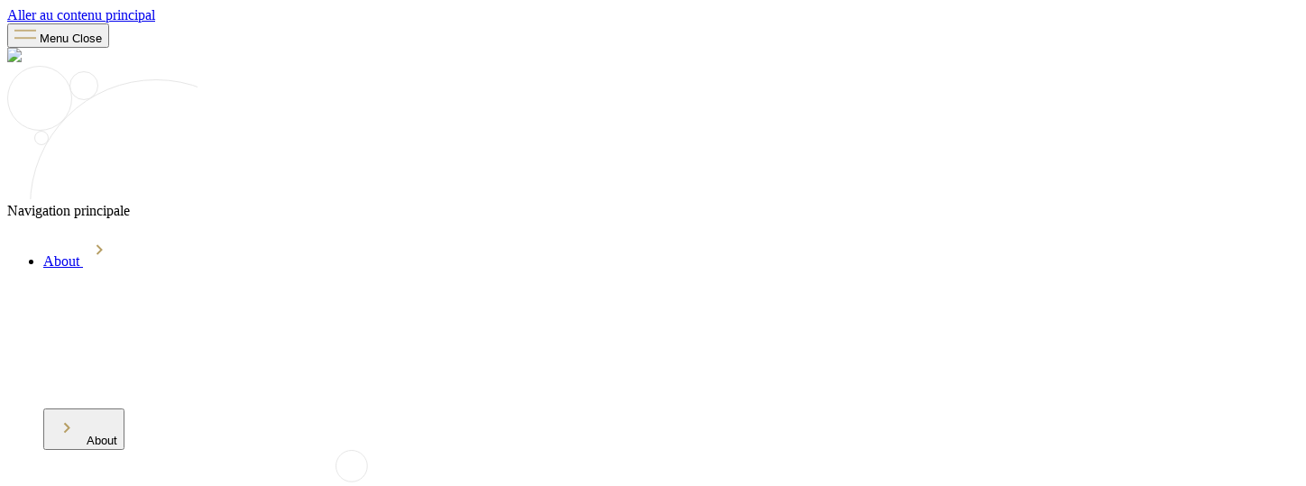

--- FILE ---
content_type: text/html; charset=UTF-8
request_url: https://www.champagne.fr/en?actu=30
body_size: 39233
content:
<!DOCTYPE html>
<html  lang="en" dir="ltr">
  <head>
    <meta charset="utf-8" />
<noscript><style>form.antibot * :not(.antibot-message) { display: none !important; }</style>
</noscript><meta name="description" content="Dive into the Champagne world on our official site champagne.fr in English and explore the tradition and elegance of our carefully crafted Champagnes." />
<link rel="shortlink" href="https://www.champagne.fr/en" />
<link rel="canonical" href="https://www.champagne.fr/en" />
<meta name="Generator" content="Drupal 10 (https://www.drupal.org)" />
<meta name="MobileOptimized" content="width" />
<meta name="HandheldFriendly" content="true" />
<meta name="viewport" content="width=device-width, initial-scale=1.0" />
<link rel="icon" href="/sites/default/files/favicon.ico" type="image/vnd.microsoft.icon" />
<link rel="alternate" hreflang="en" href="https://www.champagne.fr/en" />
<link rel="alternate" hreflang="fr" href="https://www.champagne.fr/fr" />
<link rel="alternate" hreflang="es" href="https://www.champagne.fr/es" />
<link rel="alternate" hreflang="de" href="https://www.champagne.fr/de" />
<link rel="alternate" hreflang="it" href="https://www.champagne.fr/it" />
<link rel="alternate" hreflang="ru" href="https://www.champagne.fr/ru" />
<link rel="alternate" hreflang="ja" href="https://www.champagne.fr/ja" />
</head-placeholder>
    <title>
      Home | Champagne.fr
    </title>
    <link rel="stylesheet" media="all" href="/sites/default/files/css/css_loNbWEFoWWCGspns2Tn8TAEhSkz-HphHQHiREVocNDQ.css?delta=0&amp;language=en&amp;theme=champagne&amp;include=eJxLzkjMLUhMz0vVTywoAAAj5gUV" />
</css-placeholder>
    </js-placeholder>

    <link rel="preconnect" href="https://api.axept.io" />
          <script>(function(w,d,s,l,i){w[l]=w[l]||[];w[l].push({'gtm.start':
        new Date().getTime(),event:'gtm.js'});var f=d.getElementsByTagName(s)[0],
        j=d.createElement(s),dl=l!='dataLayer'?'&l='+l:'';j.async=true;j.src=
        'https://www.googletagmanager.com/gtm.js?id='+i+dl;f.parentNode.insertBefore(j,f);
        })(window,document,'script','dataLayer','GTM-MZ4XT4G');</script>
      </head>
  <body  class="has-black-text h-full lang-en">
        <a href="#main-content" class="visually-hidden focusable">Aller au contenu principal</a>

          <noscript><iframe src="https://www.googletagmanager.com/ns.html?id=GTM-MZ4XT4G" height="0" width="0" style="display:none;visibility:hidden"></iframe></noscript>
    
    
      <div class="dialog-off-canvas-main-canvas" data-off-canvas-main-canvas>
    <div class="layout-container">
  <header class="header z-menu" role="banner" data-component="Header">
    <div class="container" data-component="ScrollRevealParent">
      <div class="opacity-0 -translate-y-12 transition-all duration-500 ease-out-quad"
        data-component="ScrollRevealClassNames"
        data-option-remove="opacity-0 -translate-y-12"
        data-option-delay="100">
        <div class="grid grid-cols-3 text-contrast">
          <div data-component="Menu" class="static h-full flex z-menu">
                        <button type="button"
              data-ref="openMenu"
              class="menu-btn inline-flex items-center z-menu"
              aria-label="Open the menu">
              


<span class="icon icon--burger mr-4">
  <svg version="1.1" width="24px" height="18.38px" viewBox="0 0 24 18.38">
  <path stroke="#B69E64" stroke-width="2" d="M3.51,0.71l16.97,16.97" class="close-right" style="opacity:0" />
  <path stroke="#B69E64" stroke-width="2" d="M3.51,17.68L20.49,0.71" class="close-left" style="opacity:0"  />
  <path stroke="#C5AF7E" stroke-width="2" d="M0,4.94h24" class="open-top" />
  <path stroke="#C5AF7E" stroke-width="2" d="M0,13.44h24" class="open-bot" />
</svg>

</span>
              <span class="menu-btn__label relative type-surtitle uppercase hidden s:block overflow-hidden">
                <span class="menu-btn__open">Menu</span>
                <span class="menu-btn__close">Close</span>
              </span>
            </button>
                        <div class="menu opacity-0 overflow-hidden">
                            <div class="menu__bg"></div>
                            <div class="menu__media" data-ref="media">
                <img src="/sites/default/files/2022-11/menu1.jpg" />
              </div>
              <div class="h-full pb-10">
                                


<span class="icon icon--bubbles-menu-main absolute bottom-0 right-0 m:hidden z-1">
  <svg width="211" height="148" viewBox="0 0 211 148" fill="none" xmlns="http://www.w3.org/2000/svg">
  <circle cx="165" cy="155" r="139.5" stroke="#E6E6E6"/>
  <circle cx="85" cy="22" r="15.5" stroke="#E6E6E6"/>
  <circle cx="38" cy="80" r="7.5" stroke="#E6E6E6"/>
  <circle cx="36" cy="36" r="35.5" stroke="#E6E6E6"/>
</svg>

</span>
                <div class="container relative z-2" data-ref="menu">
                                      <div  class="region region--menu">
    <nav role="navigation"
  aria-labelledby="block-champagne-main-menu-menu"
   id="block-champagne-main-menu">
            
  <span  class="visually-hidden" id="block-champagne-main-menu-menu">Navigation principale</span>
  

        
<ul class="menu__list">
          
    
              
    <li  class="menu__item menu__item-0 list-none type-menu-0" data-component="MenuItem" data-option-has-submenu data-option-img="" data-option-video="/sites/default/files/2022-06/decouvrir.mp4">
                      <span class="menu__aim z-1" data-ref="aim"></span>
      
      <a href="/en/about-champagne" class="menu__link menu__link-0" data-ref="link[]">
        About
                  


<span class="icon icon--menu-arrow absolute top-1/2 right-0 transform -translate-y-1/2 m:hidden">
  <svg version="1.1" width="36" y="36" viewBox="0 0 36 36.1">
  <path fill="none" stroke="#B69E64" stroke-width="2" d="M15.5,23l5-5l-5-5" />
</svg>

</span>
              </a>

              
<div class="is-closed submenu submenu--1" data-ref="submenu" data-level="1">
  <div class="submenu__inner">
        <div class="submenu__bg">
      
              <video autoplay
          loop
          muted
          src="/sites/default/files/2022-06/decouvrir.mp4"
          class="absolute inset-0 min-h-full object-cover"
          data-ref="img" />
          </div>

        <button type="button" data-ref="back" class="submenu__back">
      


<span class="icon icon--menu-arrow mr-3 rotate-180 transform">
  <svg version="1.1" width="36" y="36" viewBox="0 0 36 36.1">
  <path fill="none" stroke="#B69E64" stroke-width="2" d="M15.5,23l5-5l-5-5" />
</svg>

</span>
      About
    </button>

          <div class="menu__bubbles">
        


<span class="icon icon--bubbles-menu inline-block">
  <svg width="386" height="346" viewBox="0 0 386 346" fill="none" xmlns="http://www.w3.org/2000/svg">
  <path d="M0.499999 332.5C0.5 325.32 6.3203 319.5 13.5 319.5C20.6797 319.5 26.5 325.32 26.5 332.5C26.5 339.68 20.6797 345.5 13.5 345.5C6.3203 345.5 0.499999 339.68 0.499999 332.5Z" stroke="#E6E6E6"/>
  <path d="M12.5 174.5C12.5 170.634 15.634 167.5 19.5 167.5C23.366 167.5 26.5 170.634 26.5 174.5C26.5 178.366 23.366 181.5 19.5 181.5C15.634 181.5 12.5 178.366 12.5 174.5Z" stroke="#E6E6E6"/>
  <path d="M4.5 258.5C4.5 236.961 21.9609 219.5 43.5 219.5C65.0391 219.5 82.5 236.961 82.5 258.5C82.5 280.039 65.0391 297.5 43.5 297.5C21.9609 297.5 4.49999 280.039 4.5 258.5Z" stroke="#E6E6E6"/>
  <path d="M359.245 17.8723C359.245 27.4668 351.467 35.2447 341.872 35.2447C332.278 35.2447 324.5 27.4668 324.5 17.8723C324.5 8.27786 332.278 0.5 341.872 0.5C351.467 0.5 359.245 8.27786 359.245 17.8723Z" stroke="#E6E6E6"/>
  <path d="M384.555 119.555C384.51 124.567 380.411 128.593 375.399 128.548C370.388 128.503 366.362 124.403 366.407 119.392C366.452 114.38 370.551 110.354 375.563 110.399C380.574 110.445 384.6 114.544 384.555 119.555Z" stroke="#E6E6E6"/>
  <circle cx="345.91" cy="56.2598" r="4" stroke="#E6E6E6"/>
</svg>

</span>
      </div>
    
    <ul class="pt-10 m:pt-0">
                                                <li  class="menu__item menu__item-1 list-none type-submenu leading-loose" data-component="SubMenuItem" data-option-has-submenu>
                                  <span class="menu__aim z-2" data-ref="aim"></span>
          
                      <div class="relative text-white m:text-black menu__link--view-all menu__link menu__link-1 font-sans font-medium">
              <a href="/en/about-champagne" class="text-s">See all</a>
            </div>
          
          
          <a href="/en/about-champagne/a-great-blended-wine" class="menu__link menu__link-1 z-under-menu" data-ref="link[]">
            A truly one-of-a-kind wine
                          


<span class="icon icon--menu-arrow absolute top-1/2 right-0 transform -translate-y-1/2 m:hidden">
  <svg version="1.1" width="36" y="36" viewBox="0 0 36 36.1">
  <path fill="none" stroke="#B69E64" stroke-width="2" d="M15.5,23l5-5l-5-5" />
</svg>

</span>
                      </a>
                                  
<div class="is-closed submenu submenu--2" data-ref="submenu" data-level="2">
  <div class="submenu__inner">
        <div class="submenu__bg">
      
          </div>

        <button type="button" data-ref="back" class="submenu__back">
      


<span class="icon icon--menu-arrow mr-3 rotate-180 transform">
  <svg version="1.1" width="36" y="36" viewBox="0 0 36 36.1">
  <path fill="none" stroke="#B69E64" stroke-width="2" d="M15.5,23l5-5l-5-5" />
</svg>

</span>
      A truly one-of-a-kind wine
    </button>

          <div class="menu__bubbles">
        


<span class="icon icon--bubbles-menu inline-block">
  <svg width="386" height="346" viewBox="0 0 386 346" fill="none" xmlns="http://www.w3.org/2000/svg">
  <path d="M0.499999 332.5C0.5 325.32 6.3203 319.5 13.5 319.5C20.6797 319.5 26.5 325.32 26.5 332.5C26.5 339.68 20.6797 345.5 13.5 345.5C6.3203 345.5 0.499999 339.68 0.499999 332.5Z" stroke="#E6E6E6"/>
  <path d="M12.5 174.5C12.5 170.634 15.634 167.5 19.5 167.5C23.366 167.5 26.5 170.634 26.5 174.5C26.5 178.366 23.366 181.5 19.5 181.5C15.634 181.5 12.5 178.366 12.5 174.5Z" stroke="#E6E6E6"/>
  <path d="M4.5 258.5C4.5 236.961 21.9609 219.5 43.5 219.5C65.0391 219.5 82.5 236.961 82.5 258.5C82.5 280.039 65.0391 297.5 43.5 297.5C21.9609 297.5 4.49999 280.039 4.5 258.5Z" stroke="#E6E6E6"/>
  <path d="M359.245 17.8723C359.245 27.4668 351.467 35.2447 341.872 35.2447C332.278 35.2447 324.5 27.4668 324.5 17.8723C324.5 8.27786 332.278 0.5 341.872 0.5C351.467 0.5 359.245 8.27786 359.245 17.8723Z" stroke="#E6E6E6"/>
  <path d="M384.555 119.555C384.51 124.567 380.411 128.593 375.399 128.548C370.388 128.503 366.362 124.403 366.407 119.392C366.452 114.38 370.551 110.354 375.563 110.399C380.574 110.445 384.6 114.544 384.555 119.555Z" stroke="#E6E6E6"/>
  <circle cx="345.91" cy="56.2598" r="4" stroke="#E6E6E6"/>
</svg>

</span>
      </div>
    
    <ul class="pt-10 m:pt-0">
                              <li  class="menu__item menu__item-2 list-none type-submenu leading-loose">
          
          
                      <div class="relative text-white m:text-black menu__link--view-all menu__link menu__link-1 font-sans font-medium">
              <a href="/en/about-champagne/a-great-blended-wine" class="text-s">See all</a>
            </div>
          
          <a href="/en/about-champagne/a-great-blended-wine/the-champagne-region" class="menu__link menu__link-2 z-under-menu" data-ref="link[]">
            The Champagne region
                      </a>
                  </li>
                              <li  class="menu__item menu__item-2 list-none type-submenu leading-loose">
          
          
          
          <a href="/en/about-champagne/a-great-blended-wine/champagne-and-its-grape-varieties" class="menu__link menu__link-2 z-under-menu" data-ref="link[]">
            Grape varieties
                      </a>
                  </li>
                              <li  class="menu__item menu__item-2 list-none type-submenu leading-loose">
          
          
          
          <a href="/en/about-champagne/a-great-blended-wine/the-sites-where-champagne-is-made" class="menu__link menu__link-2 z-under-menu" data-ref="link[]">
            The sites where Champagne is made
                      </a>
                  </li>
                              <li  class="menu__item menu__item-2 list-none type-submenu leading-loose">
          
          
          
          <a href="/en/about-champagne/a-great-blended-wine/champagne-and-its-people" class="menu__link menu__link-2 z-under-menu" data-ref="link[]">
            Champagne and its people
                      </a>
                  </li>
                              <li  class="menu__item menu__item-2 list-none type-submenu leading-loose">
          
          
          
          <a href="/en/about-champagne/a-great-blended-wine/champagne-bottles-bottling" class="menu__link menu__link-2 z-under-menu" data-ref="link[]">
            The Champagne bottle
                      </a>
                  </li>
                              <li  class="menu__item menu__item-2 list-none type-submenu leading-loose">
          
          
          
          <a href="/en/about-champagne/a-great-blended-wine/champagne-designation" class="menu__link menu__link-2 z-under-menu" data-ref="link[]">
            The Champagne designation
                      </a>
                  </li>
          </ul>
  </div>
</div>
                  </li>
                                                <li  class="menu__item menu__item-1 list-none type-submenu leading-loose" data-component="SubMenuItem" data-option-has-submenu>
                                  <span class="menu__aim z-2" data-ref="aim"></span>
          
          
          
          <a href="/en/about-champagne/the-champagne-terroir" class="menu__link menu__link-1 z-under-menu" data-ref="link[]">
            The Champagne terroir
                          


<span class="icon icon--menu-arrow absolute top-1/2 right-0 transform -translate-y-1/2 m:hidden">
  <svg version="1.1" width="36" y="36" viewBox="0 0 36 36.1">
  <path fill="none" stroke="#B69E64" stroke-width="2" d="M15.5,23l5-5l-5-5" />
</svg>

</span>
                      </a>
                                  
<div class="is-closed submenu submenu--2" data-ref="submenu" data-level="2">
  <div class="submenu__inner">
        <div class="submenu__bg">
      
          </div>

        <button type="button" data-ref="back" class="submenu__back">
      


<span class="icon icon--menu-arrow mr-3 rotate-180 transform">
  <svg version="1.1" width="36" y="36" viewBox="0 0 36 36.1">
  <path fill="none" stroke="#B69E64" stroke-width="2" d="M15.5,23l5-5l-5-5" />
</svg>

</span>
      The Champagne terroir
    </button>

          <div class="menu__bubbles">
        


<span class="icon icon--bubbles-menu inline-block">
  <svg width="386" height="346" viewBox="0 0 386 346" fill="none" xmlns="http://www.w3.org/2000/svg">
  <path d="M0.499999 332.5C0.5 325.32 6.3203 319.5 13.5 319.5C20.6797 319.5 26.5 325.32 26.5 332.5C26.5 339.68 20.6797 345.5 13.5 345.5C6.3203 345.5 0.499999 339.68 0.499999 332.5Z" stroke="#E6E6E6"/>
  <path d="M12.5 174.5C12.5 170.634 15.634 167.5 19.5 167.5C23.366 167.5 26.5 170.634 26.5 174.5C26.5 178.366 23.366 181.5 19.5 181.5C15.634 181.5 12.5 178.366 12.5 174.5Z" stroke="#E6E6E6"/>
  <path d="M4.5 258.5C4.5 236.961 21.9609 219.5 43.5 219.5C65.0391 219.5 82.5 236.961 82.5 258.5C82.5 280.039 65.0391 297.5 43.5 297.5C21.9609 297.5 4.49999 280.039 4.5 258.5Z" stroke="#E6E6E6"/>
  <path d="M359.245 17.8723C359.245 27.4668 351.467 35.2447 341.872 35.2447C332.278 35.2447 324.5 27.4668 324.5 17.8723C324.5 8.27786 332.278 0.5 341.872 0.5C351.467 0.5 359.245 8.27786 359.245 17.8723Z" stroke="#E6E6E6"/>
  <path d="M384.555 119.555C384.51 124.567 380.411 128.593 375.399 128.548C370.388 128.503 366.362 124.403 366.407 119.392C366.452 114.38 370.551 110.354 375.563 110.399C380.574 110.445 384.6 114.544 384.555 119.555Z" stroke="#E6E6E6"/>
  <circle cx="345.91" cy="56.2598" r="4" stroke="#E6E6E6"/>
</svg>

</span>
      </div>
    
    <ul class="pt-10 m:pt-0">
                              <li  class="menu__item menu__item-2 list-none type-submenu leading-loose">
          
          
                      <div class="relative text-white m:text-black menu__link--view-all menu__link menu__link-1 font-sans font-medium">
              <a href="/en/about-champagne/the-champagne-terroir" class="text-s">See all</a>
            </div>
          
          <a href="/en/about-champagne/the-champagne-terroir/champagne-and-its-climate" class="menu__link menu__link-2 z-under-menu" data-ref="link[]">
            Champagne and its climate
                      </a>
                  </li>
                              <li  class="menu__item menu__item-2 list-none type-submenu leading-loose">
          
          
          
          <a href="/en/about-champagne/the-champagne-terroir/champagne-and-its-soil" class="menu__link menu__link-2 z-under-menu" data-ref="link[]">
            Soil
                      </a>
                  </li>
                              <li  class="menu__item menu__item-2 list-none type-submenu leading-loose">
          
          
          
          <a href="/en/about-champagne/the-champagne-terroir/champagne-and-its-topography" class="menu__link menu__link-2 z-under-menu" data-ref="link[]">
            Topography
                      </a>
                  </li>
          </ul>
  </div>
</div>
                  </li>
                              <li  class="menu__item menu__item-1 list-none type-submenu leading-loose">
          
          
          
          <a href="/en/about-champagne/how-champagne-is-made" class="menu__link menu__link-1 z-under-menu" data-ref="link[]">
            How Champagne is made
                      </a>
                  </li>
                              <li  class="menu__item menu__item-1 list-none type-submenu leading-loose">
          
          
          
          <a href="/en/about-champagne/champagne-and-its-history" class="menu__link menu__link-1 z-under-menu" data-ref="link[]">
            Champagne and its history
                      </a>
                  </li>
          </ul>
  </div>
</div>
          </li>
          
    
              
    <li  class="menu__item menu__item-0 list-none type-menu-0" data-component="MenuItem" data-option-has-submenu data-option-img="/sites/default/files/2022-11/explorer.jpg" data-option-video="">
                      <span class="menu__aim z-1" data-ref="aim"></span>
      
      <a href="/en/visit-champagne" class="menu__link menu__link-0" data-ref="link[]">
        Visit
                  


<span class="icon icon--menu-arrow absolute top-1/2 right-0 transform -translate-y-1/2 m:hidden">
  <svg version="1.1" width="36" y="36" viewBox="0 0 36 36.1">
  <path fill="none" stroke="#B69E64" stroke-width="2" d="M15.5,23l5-5l-5-5" />
</svg>

</span>
              </a>

              
<div class="is-closed submenu submenu--1" data-ref="submenu" data-level="1">
  <div class="submenu__inner">
        <div class="submenu__bg">
                      






<figure  data-component="Figure" class="figure w-full" data-option-domain="champagne.twic.pics" style="" data-option-lazy>
  <div  class="figure__inner relative w-full h-0" style="padding-top: 100&#x25;;">
    <img  class="figure__img absolute inset-0 w-full max-w-none h-full " src="https://champagne.twic.pics/sites/default/files/2022-11/explorer.jpg&#x3F;twic&#x3D;v1/output&#x3D;maincolor" data-src="https://champagne.twic.pics/sites/default/files/2022-11/explorer.jpg&#x3F;twic&#x3D;v1" alt="" width="100" height="100" data-ref="img" />
  </div>
  </figure>
      
          </div>

        <button type="button" data-ref="back" class="submenu__back">
      


<span class="icon icon--menu-arrow mr-3 rotate-180 transform">
  <svg version="1.1" width="36" y="36" viewBox="0 0 36 36.1">
  <path fill="none" stroke="#B69E64" stroke-width="2" d="M15.5,23l5-5l-5-5" />
</svg>

</span>
      Visit
    </button>

          <div class="menu__bubbles">
        


<span class="icon icon--bubbles-menu inline-block">
  <svg width="386" height="346" viewBox="0 0 386 346" fill="none" xmlns="http://www.w3.org/2000/svg">
  <path d="M0.499999 332.5C0.5 325.32 6.3203 319.5 13.5 319.5C20.6797 319.5 26.5 325.32 26.5 332.5C26.5 339.68 20.6797 345.5 13.5 345.5C6.3203 345.5 0.499999 339.68 0.499999 332.5Z" stroke="#E6E6E6"/>
  <path d="M12.5 174.5C12.5 170.634 15.634 167.5 19.5 167.5C23.366 167.5 26.5 170.634 26.5 174.5C26.5 178.366 23.366 181.5 19.5 181.5C15.634 181.5 12.5 178.366 12.5 174.5Z" stroke="#E6E6E6"/>
  <path d="M4.5 258.5C4.5 236.961 21.9609 219.5 43.5 219.5C65.0391 219.5 82.5 236.961 82.5 258.5C82.5 280.039 65.0391 297.5 43.5 297.5C21.9609 297.5 4.49999 280.039 4.5 258.5Z" stroke="#E6E6E6"/>
  <path d="M359.245 17.8723C359.245 27.4668 351.467 35.2447 341.872 35.2447C332.278 35.2447 324.5 27.4668 324.5 17.8723C324.5 8.27786 332.278 0.5 341.872 0.5C351.467 0.5 359.245 8.27786 359.245 17.8723Z" stroke="#E6E6E6"/>
  <path d="M384.555 119.555C384.51 124.567 380.411 128.593 375.399 128.548C370.388 128.503 366.362 124.403 366.407 119.392C366.452 114.38 370.551 110.354 375.563 110.399C380.574 110.445 384.6 114.544 384.555 119.555Z" stroke="#E6E6E6"/>
  <circle cx="345.91" cy="56.2598" r="4" stroke="#E6E6E6"/>
</svg>

</span>
      </div>
    
    <ul class="pt-10 m:pt-0">
                                                <li  class="menu__item menu__item-1 list-none type-submenu leading-loose" data-component="SubMenuItem" data-option-has-submenu>
                                  <span class="menu__aim z-2" data-ref="aim"></span>
          
                      <div class="relative text-white m:text-black menu__link--view-all menu__link menu__link-1 font-sans font-medium">
              <a href="/en/visit-champagne" class="text-s">See all</a>
            </div>
          
          
          <a href="/en/visit-champagne/experience-champagne" class="menu__link menu__link-1 z-under-menu" data-ref="link[]">
            Experience Champagne
                          


<span class="icon icon--menu-arrow absolute top-1/2 right-0 transform -translate-y-1/2 m:hidden">
  <svg version="1.1" width="36" y="36" viewBox="0 0 36 36.1">
  <path fill="none" stroke="#B69E64" stroke-width="2" d="M15.5,23l5-5l-5-5" />
</svg>

</span>
                      </a>
                                  
<div class="is-closed submenu submenu--2" data-ref="submenu" data-level="2">
  <div class="submenu__inner">
        <div class="submenu__bg">
      
          </div>

        <button type="button" data-ref="back" class="submenu__back">
      


<span class="icon icon--menu-arrow mr-3 rotate-180 transform">
  <svg version="1.1" width="36" y="36" viewBox="0 0 36 36.1">
  <path fill="none" stroke="#B69E64" stroke-width="2" d="M15.5,23l5-5l-5-5" />
</svg>

</span>
      Experience Champagne
    </button>

          <div class="menu__bubbles">
        


<span class="icon icon--bubbles-menu inline-block">
  <svg width="386" height="346" viewBox="0 0 386 346" fill="none" xmlns="http://www.w3.org/2000/svg">
  <path d="M0.499999 332.5C0.5 325.32 6.3203 319.5 13.5 319.5C20.6797 319.5 26.5 325.32 26.5 332.5C26.5 339.68 20.6797 345.5 13.5 345.5C6.3203 345.5 0.499999 339.68 0.499999 332.5Z" stroke="#E6E6E6"/>
  <path d="M12.5 174.5C12.5 170.634 15.634 167.5 19.5 167.5C23.366 167.5 26.5 170.634 26.5 174.5C26.5 178.366 23.366 181.5 19.5 181.5C15.634 181.5 12.5 178.366 12.5 174.5Z" stroke="#E6E6E6"/>
  <path d="M4.5 258.5C4.5 236.961 21.9609 219.5 43.5 219.5C65.0391 219.5 82.5 236.961 82.5 258.5C82.5 280.039 65.0391 297.5 43.5 297.5C21.9609 297.5 4.49999 280.039 4.5 258.5Z" stroke="#E6E6E6"/>
  <path d="M359.245 17.8723C359.245 27.4668 351.467 35.2447 341.872 35.2447C332.278 35.2447 324.5 27.4668 324.5 17.8723C324.5 8.27786 332.278 0.5 341.872 0.5C351.467 0.5 359.245 8.27786 359.245 17.8723Z" stroke="#E6E6E6"/>
  <path d="M384.555 119.555C384.51 124.567 380.411 128.593 375.399 128.548C370.388 128.503 366.362 124.403 366.407 119.392C366.452 114.38 370.551 110.354 375.563 110.399C380.574 110.445 384.6 114.544 384.555 119.555Z" stroke="#E6E6E6"/>
  <circle cx="345.91" cy="56.2598" r="4" stroke="#E6E6E6"/>
</svg>

</span>
      </div>
    
    <ul class="pt-10 m:pt-0">
                              <li  class="menu__item menu__item-2 list-none type-submenu leading-loose">
          
          
                      <div class="relative text-white m:text-black menu__link--view-all menu__link menu__link-1 font-sans font-medium">
              <a href="/en/visit-champagne/experience-champagne" class="text-s">See all</a>
            </div>
          
          <a href="/en/visit-champagne/life-in-champagne/champagne-and-the-people-who-live-and-work-here" class="menu__link menu__link-2 z-under-menu" data-ref="link[]">
            Champagne by the people who live and work here
                      </a>
                  </li>
                              <li  class="menu__item menu__item-2 list-none type-submenu leading-loose">
          
          
          
          <a href="/en/visit-champagne/life-in-champagne/tourism-in-champagne" class="menu__link menu__link-2 z-under-menu" data-ref="link[]">
            Tourism in Champagne
                      </a>
                  </li>
                              <li  class="menu__item menu__item-2 list-none type-submenu leading-loose">
          
          
          
          <a href="/en/visit-champagne/life-in-champagne/champagne-and-its-seasons" class="menu__link menu__link-2 z-under-menu" data-ref="link[]">
            Champagne and its seasons
                      </a>
                  </li>
                              <li  class="menu__item menu__item-2 list-none type-submenu leading-loose">
          
          
          
          <a href="/en/visit-champagne/life-in-champagne/champagne-world-heritage" class="menu__link menu__link-2 z-under-menu" data-ref="link[]">
            Champagne, a UNESCO World Heritage site
                      </a>
                  </li>
          </ul>
  </div>
</div>
                  </li>
                              <li  class="menu__item menu__item-1 list-none type-submenu leading-loose">
          
          
          
          <a href="/en/visit-champagne/the-champagne-wine-trails" class="menu__link menu__link-1 z-under-menu" data-ref="link[]">
            The Champagne wine trail
                      </a>
                  </li>
                              <li  class="menu__item menu__item-1 list-none type-submenu leading-loose">
          
          
          
          <a href="/en/en/visit-champagne/champagne-region-map" class="menu__link menu__link-1 z-under-menu" data-ref="link[]">
            Champagne Region Map
                      </a>
                  </li>
                              <li  class="menu__item menu__item-1 list-none type-submenu leading-loose">
          
          
          
          <a href="/en/visit-champagne/directory-champagne-producers" class="menu__link menu__link-1 z-under-menu" data-ref="link[]">
            The Directory of Champagne Producers
                      </a>
                  </li>
                              <li  class="menu__item menu__item-1 list-none type-submenu leading-loose">
          
          
          
          <a href="/en/visit-champagne/whats-on-in-the-champagne-vineyards" class="menu__link menu__link-1 z-under-menu" data-ref="link[]">
            What’s on in the Champagne vineyards
                      </a>
                  </li>
                              <li  class="menu__item menu__item-1 list-none type-submenu leading-loose">
          
          
          
          <a href="/en/visit-champagne/inspiration" class="menu__link menu__link-1 z-under-menu" data-ref="link[]">
            Inspirations
                      </a>
                  </li>
          </ul>
  </div>
</div>
          </li>
          
    
              
    <li  class="menu__item menu__item-0 list-none type-menu-0" data-component="MenuItem" data-option-has-submenu data-option-img="/sites/default/files/2022-07/d&#x25;C3&#x25;A9guster.jpg" data-option-video="">
                      <span class="menu__aim z-1" data-ref="aim"></span>
      
      <a href="/en/champagne-tasting" class="menu__link menu__link-0" data-ref="link[]">
        Taste
                  


<span class="icon icon--menu-arrow absolute top-1/2 right-0 transform -translate-y-1/2 m:hidden">
  <svg version="1.1" width="36" y="36" viewBox="0 0 36 36.1">
  <path fill="none" stroke="#B69E64" stroke-width="2" d="M15.5,23l5-5l-5-5" />
</svg>

</span>
              </a>

              
<div class="is-closed submenu submenu--1" data-ref="submenu" data-level="1">
  <div class="submenu__inner">
        <div class="submenu__bg">
                      






<figure  data-component="Figure" class="figure w-full" data-option-domain="champagne.twic.pics" style="" data-option-lazy>
  <div  class="figure__inner relative w-full h-0" style="padding-top: 100&#x25;;">
    <img  class="figure__img absolute inset-0 w-full max-w-none h-full " src="https://champagne.twic.pics/sites/default/files/2022-07/d&#x25;C3&#x25;A9guster.jpg&#x3F;twic&#x3D;v1/output&#x3D;maincolor" data-src="https://champagne.twic.pics/sites/default/files/2022-07/d&#x25;C3&#x25;A9guster.jpg&#x3F;twic&#x3D;v1" alt="" width="100" height="100" data-ref="img" />
  </div>
  </figure>
      
          </div>

        <button type="button" data-ref="back" class="submenu__back">
      


<span class="icon icon--menu-arrow mr-3 rotate-180 transform">
  <svg version="1.1" width="36" y="36" viewBox="0 0 36 36.1">
  <path fill="none" stroke="#B69E64" stroke-width="2" d="M15.5,23l5-5l-5-5" />
</svg>

</span>
      Taste
    </button>

          <div class="menu__bubbles">
        


<span class="icon icon--bubbles-menu inline-block">
  <svg width="386" height="346" viewBox="0 0 386 346" fill="none" xmlns="http://www.w3.org/2000/svg">
  <path d="M0.499999 332.5C0.5 325.32 6.3203 319.5 13.5 319.5C20.6797 319.5 26.5 325.32 26.5 332.5C26.5 339.68 20.6797 345.5 13.5 345.5C6.3203 345.5 0.499999 339.68 0.499999 332.5Z" stroke="#E6E6E6"/>
  <path d="M12.5 174.5C12.5 170.634 15.634 167.5 19.5 167.5C23.366 167.5 26.5 170.634 26.5 174.5C26.5 178.366 23.366 181.5 19.5 181.5C15.634 181.5 12.5 178.366 12.5 174.5Z" stroke="#E6E6E6"/>
  <path d="M4.5 258.5C4.5 236.961 21.9609 219.5 43.5 219.5C65.0391 219.5 82.5 236.961 82.5 258.5C82.5 280.039 65.0391 297.5 43.5 297.5C21.9609 297.5 4.49999 280.039 4.5 258.5Z" stroke="#E6E6E6"/>
  <path d="M359.245 17.8723C359.245 27.4668 351.467 35.2447 341.872 35.2447C332.278 35.2447 324.5 27.4668 324.5 17.8723C324.5 8.27786 332.278 0.5 341.872 0.5C351.467 0.5 359.245 8.27786 359.245 17.8723Z" stroke="#E6E6E6"/>
  <path d="M384.555 119.555C384.51 124.567 380.411 128.593 375.399 128.548C370.388 128.503 366.362 124.403 366.407 119.392C366.452 114.38 370.551 110.354 375.563 110.399C380.574 110.445 384.6 114.544 384.555 119.555Z" stroke="#E6E6E6"/>
  <circle cx="345.91" cy="56.2598" r="4" stroke="#E6E6E6"/>
</svg>

</span>
      </div>
    
    <ul class="pt-10 m:pt-0">
                              <li  class="menu__item menu__item-1 list-none type-submenu leading-loose">
          
                      <div class="relative text-white m:text-black menu__link--view-all menu__link menu__link-1 font-sans font-medium">
              <a href="/en/champagne-tasting" class="text-s">See all</a>
            </div>
          
          
          <a href="/en/champagne-tasting/type-of-champagne" class="menu__link menu__link-1 z-under-menu" data-ref="link[]">
            Types of Champagne
                      </a>
                  </li>
                              <li  class="menu__item menu__item-1 list-none type-submenu leading-loose">
          
          
          
          <a href="/en/champagne-tasting/choosing-your-champagne" class="menu__link menu__link-1 z-under-menu" data-ref="link[]">
            Choosing your Champagne
                      </a>
                  </li>
                              <li  class="menu__item menu__item-1 list-none type-submenu leading-loose">
          
          
          
          <a href="/en/champagne-tasting/preparations-for-drinking-champagne" class="menu__link menu__link-1 z-under-menu" data-ref="link[]">
            Preparations for drinking Champagne
                      </a>
                  </li>
                              <li  class="menu__item menu__item-1 list-none type-submenu leading-loose">
          
          
          
          <a href="/en/champagne-tasting/the-tasting-experience" class="menu__link menu__link-1 z-under-menu" data-ref="link[]">
            The tasting experience
                      </a>
                  </li>
                              <li  class="menu__item menu__item-1 list-none type-submenu leading-loose">
          
          
          
          <a href="/en/enjoying-champagne/aroma-chart" class="menu__link menu__link-1 z-under-menu" data-ref="link[]">
            Aroma chart
                      </a>
                  </li>
          </ul>
  </div>
</div>
          </li>
          
    
              
    <li  class="menu__item menu__item-0 list-none type-menu-0" data-component="MenuItem" data-option-has-submenu data-option-img="/sites/default/files/2022-07/approfondir.jpg" data-option-video="">
                      <span class="menu__aim z-1" data-ref="aim"></span>
      
      <a href="/en/find-out-more" class="menu__link menu__link-0" data-ref="link[]">
        Find out more
                  


<span class="icon icon--menu-arrow absolute top-1/2 right-0 transform -translate-y-1/2 m:hidden">
  <svg version="1.1" width="36" y="36" viewBox="0 0 36 36.1">
  <path fill="none" stroke="#B69E64" stroke-width="2" d="M15.5,23l5-5l-5-5" />
</svg>

</span>
              </a>

              
<div class="is-closed submenu submenu--1" data-ref="submenu" data-level="1">
  <div class="submenu__inner">
        <div class="submenu__bg">
                      






<figure  data-component="Figure" class="figure w-full" data-option-domain="champagne.twic.pics" style="" data-option-lazy>
  <div  class="figure__inner relative w-full h-0" style="padding-top: 100&#x25;;">
    <img  class="figure__img absolute inset-0 w-full max-w-none h-full " src="https://champagne.twic.pics/sites/default/files/2022-07/approfondir.jpg&#x3F;twic&#x3D;v1/output&#x3D;maincolor" data-src="https://champagne.twic.pics/sites/default/files/2022-07/approfondir.jpg&#x3F;twic&#x3D;v1" alt="" width="100" height="100" data-ref="img" />
  </div>
  </figure>
      
          </div>

        <button type="button" data-ref="back" class="submenu__back">
      


<span class="icon icon--menu-arrow mr-3 rotate-180 transform">
  <svg version="1.1" width="36" y="36" viewBox="0 0 36 36.1">
  <path fill="none" stroke="#B69E64" stroke-width="2" d="M15.5,23l5-5l-5-5" />
</svg>

</span>
      Find out more
    </button>

          <div class="menu__bubbles">
        


<span class="icon icon--bubbles-menu inline-block">
  <svg width="386" height="346" viewBox="0 0 386 346" fill="none" xmlns="http://www.w3.org/2000/svg">
  <path d="M0.499999 332.5C0.5 325.32 6.3203 319.5 13.5 319.5C20.6797 319.5 26.5 325.32 26.5 332.5C26.5 339.68 20.6797 345.5 13.5 345.5C6.3203 345.5 0.499999 339.68 0.499999 332.5Z" stroke="#E6E6E6"/>
  <path d="M12.5 174.5C12.5 170.634 15.634 167.5 19.5 167.5C23.366 167.5 26.5 170.634 26.5 174.5C26.5 178.366 23.366 181.5 19.5 181.5C15.634 181.5 12.5 178.366 12.5 174.5Z" stroke="#E6E6E6"/>
  <path d="M4.5 258.5C4.5 236.961 21.9609 219.5 43.5 219.5C65.0391 219.5 82.5 236.961 82.5 258.5C82.5 280.039 65.0391 297.5 43.5 297.5C21.9609 297.5 4.49999 280.039 4.5 258.5Z" stroke="#E6E6E6"/>
  <path d="M359.245 17.8723C359.245 27.4668 351.467 35.2447 341.872 35.2447C332.278 35.2447 324.5 27.4668 324.5 17.8723C324.5 8.27786 332.278 0.5 341.872 0.5C351.467 0.5 359.245 8.27786 359.245 17.8723Z" stroke="#E6E6E6"/>
  <path d="M384.555 119.555C384.51 124.567 380.411 128.593 375.399 128.548C370.388 128.503 366.362 124.403 366.407 119.392C366.452 114.38 370.551 110.354 375.563 110.399C380.574 110.445 384.6 114.544 384.555 119.555Z" stroke="#E6E6E6"/>
  <circle cx="345.91" cy="56.2598" r="4" stroke="#E6E6E6"/>
</svg>

</span>
      </div>
    
    <ul class="pt-10 m:pt-0">
                              <li  class="menu__item menu__item-1 list-none type-submenu leading-loose">
          
                      <div class="relative text-white m:text-black menu__link--view-all menu__link menu__link-1 font-sans font-medium">
              <a href="/en/find-out-more" class="text-s">See all</a>
            </div>
          
          
          <a href="/en/find-out-more/champagne-at-a-glance" class="menu__link menu__link-1 z-under-menu" data-ref="link[]">
            Champagne at a glance
                      </a>
                  </li>
                              <li  class="menu__item menu__item-1 list-none type-submenu leading-loose">
          
          
          
          <a href="/en/find-out-more/additional-resources" class="menu__link menu__link-1 z-under-menu" data-ref="link[]">
            Our resources
                      </a>
                  </li>
                                                <li  class="menu__item menu__item-1 list-none type-submenu leading-loose" data-component="SubMenuItem" data-option-has-submenu>
                                  <span class="menu__aim z-2" data-ref="aim"></span>
          
          
          
          <a href="/en/find-out-more/mediaroom" class="menu__link menu__link-1 z-under-menu" data-ref="link[]">
            Media Room
                          


<span class="icon icon--menu-arrow absolute top-1/2 right-0 transform -translate-y-1/2 m:hidden">
  <svg version="1.1" width="36" y="36" viewBox="0 0 36 36.1">
  <path fill="none" stroke="#B69E64" stroke-width="2" d="M15.5,23l5-5l-5-5" />
</svg>

</span>
                      </a>
                                  
<div class="is-closed submenu submenu--2" data-ref="submenu" data-level="2">
  <div class="submenu__inner">
        <div class="submenu__bg">
      
          </div>

        <button type="button" data-ref="back" class="submenu__back">
      


<span class="icon icon--menu-arrow mr-3 rotate-180 transform">
  <svg version="1.1" width="36" y="36" viewBox="0 0 36 36.1">
  <path fill="none" stroke="#B69E64" stroke-width="2" d="M15.5,23l5-5l-5-5" />
</svg>

</span>
      Media Room
    </button>

          <div class="menu__bubbles">
        


<span class="icon icon--bubbles-menu inline-block">
  <svg width="386" height="346" viewBox="0 0 386 346" fill="none" xmlns="http://www.w3.org/2000/svg">
  <path d="M0.499999 332.5C0.5 325.32 6.3203 319.5 13.5 319.5C20.6797 319.5 26.5 325.32 26.5 332.5C26.5 339.68 20.6797 345.5 13.5 345.5C6.3203 345.5 0.499999 339.68 0.499999 332.5Z" stroke="#E6E6E6"/>
  <path d="M12.5 174.5C12.5 170.634 15.634 167.5 19.5 167.5C23.366 167.5 26.5 170.634 26.5 174.5C26.5 178.366 23.366 181.5 19.5 181.5C15.634 181.5 12.5 178.366 12.5 174.5Z" stroke="#E6E6E6"/>
  <path d="M4.5 258.5C4.5 236.961 21.9609 219.5 43.5 219.5C65.0391 219.5 82.5 236.961 82.5 258.5C82.5 280.039 65.0391 297.5 43.5 297.5C21.9609 297.5 4.49999 280.039 4.5 258.5Z" stroke="#E6E6E6"/>
  <path d="M359.245 17.8723C359.245 27.4668 351.467 35.2447 341.872 35.2447C332.278 35.2447 324.5 27.4668 324.5 17.8723C324.5 8.27786 332.278 0.5 341.872 0.5C351.467 0.5 359.245 8.27786 359.245 17.8723Z" stroke="#E6E6E6"/>
  <path d="M384.555 119.555C384.51 124.567 380.411 128.593 375.399 128.548C370.388 128.503 366.362 124.403 366.407 119.392C366.452 114.38 370.551 110.354 375.563 110.399C380.574 110.445 384.6 114.544 384.555 119.555Z" stroke="#E6E6E6"/>
  <circle cx="345.91" cy="56.2598" r="4" stroke="#E6E6E6"/>
</svg>

</span>
      </div>
    
    <ul class="pt-10 m:pt-0">
                              <li  class="menu__item menu__item-2 list-none type-submenu leading-loose">
          
          
                      <div class="relative text-white m:text-black menu__link--view-all menu__link menu__link-1 font-sans font-medium">
              <a href="/en/find-out-more/mediaroom" class="text-s">See all</a>
            </div>
          
          <a href="/en/find-out-more/mediaroom/champagne-news" class="menu__link menu__link-2 z-under-menu" data-ref="link[]">
            News
                      </a>
                  </li>
                              <li  class="menu__item menu__item-2 list-none type-submenu leading-loose">
          
          
          
          <a href="/en/find-out-more/mediaroom/champagne-press" class="menu__link menu__link-2 z-under-menu" data-ref="link[]">
            Press
                      </a>
                  </li>
                              <li  class="menu__item menu__item-2 list-none type-submenu leading-loose">
          
          
          
          <a href="/en/find-out-more/mediaroom/champagne-multimedia-library" class="menu__link menu__link-2 z-under-menu" data-ref="link[]">
            Multimedia library
                      </a>
                  </li>
                              <li  class="menu__item menu__item-2 list-none type-submenu leading-loose">
          
          
          
          <a href="/en/find-out-more/mediaroom/bureaus-champagne" class="menu__link menu__link-2 z-under-menu" data-ref="link[]">
            Contacts
                      </a>
                  </li>
          </ul>
  </div>
</div>
                  </li>
                                                <li  class="menu__item menu__item-1 list-none type-submenu leading-loose" data-component="SubMenuItem" data-option-has-submenu>
                                  <span class="menu__aim z-2" data-ref="aim"></span>
          
          
          
          <a href="/en/find-out-more/champagne-industry" class="menu__link menu__link-1 z-under-menu" data-ref="link[]">
            The Champagne Industry
                          


<span class="icon icon--menu-arrow absolute top-1/2 right-0 transform -translate-y-1/2 m:hidden">
  <svg version="1.1" width="36" y="36" viewBox="0 0 36 36.1">
  <path fill="none" stroke="#B69E64" stroke-width="2" d="M15.5,23l5-5l-5-5" />
</svg>

</span>
                      </a>
                                  
<div class="is-closed submenu submenu--2" data-ref="submenu" data-level="2">
  <div class="submenu__inner">
        <div class="submenu__bg">
      
          </div>

        <button type="button" data-ref="back" class="submenu__back">
      


<span class="icon icon--menu-arrow mr-3 rotate-180 transform">
  <svg version="1.1" width="36" y="36" viewBox="0 0 36 36.1">
  <path fill="none" stroke="#B69E64" stroke-width="2" d="M15.5,23l5-5l-5-5" />
</svg>

</span>
      The Champagne Industry
    </button>

          <div class="menu__bubbles">
        


<span class="icon icon--bubbles-menu inline-block">
  <svg width="386" height="346" viewBox="0 0 386 346" fill="none" xmlns="http://www.w3.org/2000/svg">
  <path d="M0.499999 332.5C0.5 325.32 6.3203 319.5 13.5 319.5C20.6797 319.5 26.5 325.32 26.5 332.5C26.5 339.68 20.6797 345.5 13.5 345.5C6.3203 345.5 0.499999 339.68 0.499999 332.5Z" stroke="#E6E6E6"/>
  <path d="M12.5 174.5C12.5 170.634 15.634 167.5 19.5 167.5C23.366 167.5 26.5 170.634 26.5 174.5C26.5 178.366 23.366 181.5 19.5 181.5C15.634 181.5 12.5 178.366 12.5 174.5Z" stroke="#E6E6E6"/>
  <path d="M4.5 258.5C4.5 236.961 21.9609 219.5 43.5 219.5C65.0391 219.5 82.5 236.961 82.5 258.5C82.5 280.039 65.0391 297.5 43.5 297.5C21.9609 297.5 4.49999 280.039 4.5 258.5Z" stroke="#E6E6E6"/>
  <path d="M359.245 17.8723C359.245 27.4668 351.467 35.2447 341.872 35.2447C332.278 35.2447 324.5 27.4668 324.5 17.8723C324.5 8.27786 332.278 0.5 341.872 0.5C351.467 0.5 359.245 8.27786 359.245 17.8723Z" stroke="#E6E6E6"/>
  <path d="M384.555 119.555C384.51 124.567 380.411 128.593 375.399 128.548C370.388 128.503 366.362 124.403 366.407 119.392C366.452 114.38 370.551 110.354 375.563 110.399C380.574 110.445 384.6 114.544 384.555 119.555Z" stroke="#E6E6E6"/>
  <circle cx="345.91" cy="56.2598" r="4" stroke="#E6E6E6"/>
</svg>

</span>
      </div>
    
    <ul class="pt-10 m:pt-0">
                              <li  class="menu__item menu__item-2 list-none type-submenu leading-loose">
          
          
                      <div class="relative text-white m:text-black menu__link--view-all menu__link menu__link-1 font-sans font-medium">
              <a href="/en/find-out-more/champagne-industry" class="text-s">See all</a>
            </div>
          
          <a href="/en/find-out-more/champagne-industry/comite-champagne" class="menu__link menu__link-2 z-under-menu" data-ref="link[]">
            The Comité Champagne
                      </a>
                  </li>
                              <li  class="menu__item menu__item-2 list-none type-submenu leading-loose">
          
          
          
          <a href="/en/find-out-more/champagne-industry/the-champagne-growers" class="menu__link menu__link-2 z-under-menu" data-ref="link[]">
            Champagne Winegrowers
                      </a>
                  </li>
                              <li  class="menu__item menu__item-2 list-none type-submenu leading-loose">
          
          
          
          <a href="/en/find-out-more/champagne-industry/the-champagne-houses" class="menu__link menu__link-2 z-under-menu" data-ref="link[]">
            The Champagne Houses
                      </a>
                  </li>
          </ul>
  </div>
</div>
                  </li>
          </ul>
  </div>
</div>
          </li>
          
    
              
    <li  class="menu__item menu__item-0 list-none type-menu-0" data-option-img="/sites/default/files/2022-07/engagements.jpg" data-option-video="">
      
      <a href="/en/the-commitments-in-champagne" class="menu__link menu__link-0" data-ref="link[]">
        Commitments
              </a>

          </li>
          
    
              
    <li  class="menu__item menu__item-0 list-none type-menu-0" data-option-img="/sites/default/files/2022-07/magazine.jpg" data-option-video="">
      
      <a href="/en/the-champagne-magazine" class="menu__link menu__link-0" data-ref="link[]">
        Magazine
              </a>

          </li>
  </ul>

  </nav>
<nav role="navigation"
  aria-labelledby="block-menu-secondary-menu"
   id="block-menu-secondary">
            
  <span  class="visually-hidden" id="block-menu-secondary-menu">Navigation secondaire</span>
  

        
<div class="menu-secondary">
          <ul>
              <li >
          <a href="/en/find-out-more/mediaroom" data-drupal-link-system-path="node/18">Media room</a>
                  </li>
              <li >
          <a href="/en/champagne-frequently-asked-questions" data-drupal-link-system-path="node/9">Frequently Asked Questions</a>
                  </li>
              <li >
          <a href="/en/glossary" data-drupal-link-system-path="node/8">Glossary</a>
                  </li>
              <li >
          <a href="/en/find-out-more/mediaroom/bureaus-champagne" data-drupal-link-system-path="node/21">Contact</a>
                  </li>
              <li >
          <a href="https://www.champagne.fr/fr/extranetpro">Espace Pro</a>
                  </li>
          </ul>
  
</div>


  </nav>
<div class="language-switcher-language-url" id="block-language-selector-mobile" role="navigation">
  
    
      <div class="language-switcher">
    <div class="language-switcher__btn transition-colors duration-700">
      en
      


<span class="icon icon--language-switcher-arrow ml-2">
  <svg width="8" height="6" viewBox="0 0 8 6" fill="none" xmlns="http://www.w3.org/2000/svg">
  <path d="M1 1L4 4L7 1" stroke="currentColor" stroke-width="1.5"/>
</svg>

</span>
    </div>

    <ul  class="links language-switcher__list"><li hreflang="en" data-drupal-link-query="{&quot;actu&quot;:&quot;30&quot;}" data-drupal-link-system-path="&lt;front&gt;" class="is-active" aria-current="page"><a href="/en?actu=30" class="language-link is-active" hreflang="en" data-drupal-link-query="{&quot;actu&quot;:&quot;30&quot;}" data-drupal-link-system-path="&lt;front&gt;" aria-current="page">en</a></li><li  hreflang="fr" data-drupal-link-query="{&quot;actu&quot;:&quot;30&quot;}" data-drupal-link-system-path="&lt;front&gt;"><a href="/fr?actu=30" class="language-link" hreflang="fr" data-drupal-link-query="{&quot;actu&quot;:&quot;30&quot;}" data-drupal-link-system-path="&lt;front&gt;">fr</a></li><li  hreflang="es" data-drupal-link-query="{&quot;actu&quot;:&quot;30&quot;}" data-drupal-link-system-path="&lt;front&gt;"><a href="/es?actu=30" class="language-link" hreflang="es" data-drupal-link-query="{&quot;actu&quot;:&quot;30&quot;}" data-drupal-link-system-path="&lt;front&gt;">es</a></li><li  hreflang="de" data-drupal-link-query="{&quot;actu&quot;:&quot;30&quot;}" data-drupal-link-system-path="&lt;front&gt;"><a href="/de?actu=30" class="language-link" hreflang="de" data-drupal-link-query="{&quot;actu&quot;:&quot;30&quot;}" data-drupal-link-system-path="&lt;front&gt;">de</a></li><li  hreflang="it" data-drupal-link-query="{&quot;actu&quot;:&quot;30&quot;}" data-drupal-link-system-path="&lt;front&gt;"><a href="/it?actu=30" class="language-link" hreflang="it" data-drupal-link-query="{&quot;actu&quot;:&quot;30&quot;}" data-drupal-link-system-path="&lt;front&gt;">it</a></li><li  hreflang="ru" data-drupal-link-query="{&quot;actu&quot;:&quot;30&quot;}" data-drupal-link-system-path="&lt;front&gt;"><a href="/ru?actu=30" class="language-link" hreflang="ru" data-drupal-link-query="{&quot;actu&quot;:&quot;30&quot;}" data-drupal-link-system-path="&lt;front&gt;">ru</a></li><li  hreflang="ja" data-drupal-link-query="{&quot;actu&quot;:&quot;30&quot;}" data-drupal-link-system-path="&lt;front&gt;"><a href="/ja?actu=30" class="language-link" hreflang="ja" data-drupal-link-query="{&quot;actu&quot;:&quot;30&quot;}" data-drupal-link-system-path="&lt;front&gt;">ja</a></li></ul>
  </div>
  </div>

  </div>

                </div>
              </div>
            </div>
          </div>
          <div class="z-menu">
              <div  class="region region--header">
    <div id="block-champagne-branding">
  
    
        <div class="branding relative flex justify-center">
      <a href="/en" rel="home" class="branding__link inline-block">
        <img class="branding__img"
          src="/themes/custom/champagne/logo.svg"
          alt="Comité Champagne logo"
          width="96"
          height="114" />
      </a>
    </div>
      
</div>

  </div>

          </div>
          <div class="z-menu">
              <div  class="region region--search">
    <div id="block-main-search-autocomplete-block">
  
    
      

<form class="search" action="https://www.champagne.fr/en/search" method="GET">
  






<div  data-component="Search" data-option-position="top">
        <button id="open-search"
        type="button"
        aria-label="Search"
        data-ref="open[]"
        class="search__btn">
        


<span class="icon icon--search text-gold">
  <svg width="27" height="27" viewBox="0 0 27 27" fill="none" xmlns="http://www.w3.org/2000/svg">
  <path d="M10.2308 19.4615C15.3288 19.4615 19.4615 15.3288 19.4615 10.2308C19.4615 5.13276 15.3288 1 10.2308 1C5.13276 1 1 5.13276 1 10.2308C1 15.3288 5.13276 19.4615 10.2308 19.4615Z" stroke="currentColor" stroke-width="2" stroke-linecap="square"/>
  <path d="M19.5127 19.6154L24.8973 25" stroke="currentColor" stroke-width="2" stroke-linecap="square"/>
</svg>

</span>
      </button>
      <div  class="z-under-menu fixed inset-0" data-ref="modal" role="dialog" aria-modal aria-hidden style="opacity: 0; pointer-events: none; visibility: hidden;">
    <div  class="z-under absolute inset-0 bg-black bg-opacity-75 transition duration-500 opacity-0" data-ref="overlay" tabindex="-1"></div>
    <div  class="z-above absolute top-0 w-full h-full flex pointer-events-none top-0 left-0 items-start justify-center pointer-events-none">
      <div  class="w-full bg-black transform transition duration-500 -translate-y-full z-above relative max-h-full overflow-x-hidden overflow-y-auto pointer-events-auto" data-ref="container">
              <div class="container relative">
        <button type="button"
          data-ref="close[]"
          class="absolute top-8 s:top-12 right-0 flex items-center justify-center">
          <span class="type-surtitle text-white mr-3 hidden s:block">Close</span>
          


<span class="icon icon--close text-gold">
  <svg version="1.1" width="24px" height="18.38px" viewBox="0 0 24 18.38">
  <path stroke="currentColor" stroke-width="2" d="M3.51,0.71l16.97,16.97" />
  <path stroke="currentColor" stroke-width="2" d="M3.51,17.68L20.49,0.71" />
</svg>

</span>
        </button>
      </div>
            <div  class="min-h-real-screen h-full" data-ref="content">
                <div data-component="Autocomplete"
        data-option-endpoint="/en/custom/api/v1/search/autocomplete"
        data-option-i18n="{&quot;view&quot;:&quot;See all&quot;,&quot;search&quot;:&quot;Search&quot;,&quot;no_results&quot;:&quot;No results for @search.&quot;,&quot;most_searched&quot;:&quot;Recherches fr\u00e9quentes&quot;}"
        data-option-most-searched="{&quot;41&quot;:{&quot;nid&quot;:&quot;41&quot;,&quot;bundle&quot;:&quot;page&quot;,&quot;created&quot;:1667554046,&quot;title&quot;:&quot;The sites where Champagne is made &quot;,&quot;url&quot;:&quot;https:\/\/www.champagne.fr\/en\/about-champagne\/a-great-blended-wine\/the-sites-where-champagne-is-made&quot;},&quot;42&quot;:{&quot;nid&quot;:&quot;42&quot;,&quot;bundle&quot;:&quot;page&quot;,&quot;created&quot;:1667566877,&quot;title&quot;:&quot;The Champagne bottle&quot;,&quot;url&quot;:&quot;https:\/\/www.champagne.fr\/en\/about-champagne\/a-great-blended-wine\/champagne-bottles-bottling&quot;},&quot;17&quot;:{&quot;nid&quot;:&quot;17&quot;,&quot;bundle&quot;:&quot;page&quot;,&quot;created&quot;:1667402229,&quot;title&quot;:&quot;The Champagne region&quot;,&quot;url&quot;:&quot;https:\/\/www.champagne.fr\/en\/about-champagne\/a-great-blended-wine\/the-champagne-region&quot;},&quot;65&quot;:{&quot;nid&quot;:&quot;65&quot;,&quot;bundle&quot;:&quot;page&quot;,&quot;created&quot;:1667554942,&quot;title&quot;:&quot;Recognised world heritage&quot;,&quot;url&quot;:&quot;https:\/\/www.champagne.fr\/en\/visit-champagne\/life-in-champagne\/champagne-world-heritage&quot;},&quot;60&quot;:{&quot;nid&quot;:&quot;60&quot;,&quot;bundle&quot;:&quot;page&quot;,&quot;created&quot;:1667558308,&quot;title&quot;:&quot;Champagne and its people&quot;,&quot;url&quot;:&quot;https:\/\/www.champagne.fr\/en\/about-champagne\/a-great-blended-wine\/champagne-and-its-people&quot;}}">
        <div data-ref="vue"></div>
      </div>
            </div>
      </div>
    </div>
  </div>
</div>
</form>

  </div>
<div class="language-switcher-language-url" id="block-language-selector" role="navigation">
  
    
      <div class="language-switcher">
    <div class="language-switcher__btn transition-colors duration-700">
      en
      


<span class="icon icon--language-switcher-arrow ml-2">
  <svg width="8" height="6" viewBox="0 0 8 6" fill="none" xmlns="http://www.w3.org/2000/svg">
  <path d="M1 1L4 4L7 1" stroke="currentColor" stroke-width="1.5"/>
</svg>

</span>
    </div>

    <ul  class="links language-switcher__list"><li hreflang="en" data-drupal-link-query="{&quot;actu&quot;:&quot;30&quot;}" data-drupal-link-system-path="&lt;front&gt;" class="is-active" aria-current="page"><a href="/en?actu=30" class="language-link is-active" hreflang="en" data-drupal-link-query="{&quot;actu&quot;:&quot;30&quot;}" data-drupal-link-system-path="&lt;front&gt;" aria-current="page">en</a></li><li  hreflang="fr" data-drupal-link-query="{&quot;actu&quot;:&quot;30&quot;}" data-drupal-link-system-path="&lt;front&gt;"><a href="/fr?actu=30" class="language-link" hreflang="fr" data-drupal-link-query="{&quot;actu&quot;:&quot;30&quot;}" data-drupal-link-system-path="&lt;front&gt;">fr</a></li><li  hreflang="es" data-drupal-link-query="{&quot;actu&quot;:&quot;30&quot;}" data-drupal-link-system-path="&lt;front&gt;"><a href="/es?actu=30" class="language-link" hreflang="es" data-drupal-link-query="{&quot;actu&quot;:&quot;30&quot;}" data-drupal-link-system-path="&lt;front&gt;">es</a></li><li  hreflang="de" data-drupal-link-query="{&quot;actu&quot;:&quot;30&quot;}" data-drupal-link-system-path="&lt;front&gt;"><a href="/de?actu=30" class="language-link" hreflang="de" data-drupal-link-query="{&quot;actu&quot;:&quot;30&quot;}" data-drupal-link-system-path="&lt;front&gt;">de</a></li><li  hreflang="it" data-drupal-link-query="{&quot;actu&quot;:&quot;30&quot;}" data-drupal-link-system-path="&lt;front&gt;"><a href="/it?actu=30" class="language-link" hreflang="it" data-drupal-link-query="{&quot;actu&quot;:&quot;30&quot;}" data-drupal-link-system-path="&lt;front&gt;">it</a></li><li  hreflang="ru" data-drupal-link-query="{&quot;actu&quot;:&quot;30&quot;}" data-drupal-link-system-path="&lt;front&gt;"><a href="/ru?actu=30" class="language-link" hreflang="ru" data-drupal-link-query="{&quot;actu&quot;:&quot;30&quot;}" data-drupal-link-system-path="&lt;front&gt;">ru</a></li><li  hreflang="ja" data-drupal-link-query="{&quot;actu&quot;:&quot;30&quot;}" data-drupal-link-system-path="&lt;front&gt;"><a href="/ja?actu=30" class="language-link" hreflang="ja" data-drupal-link-query="{&quot;actu&quot;:&quot;30&quot;}" data-drupal-link-system-path="&lt;front&gt;">ja</a></li></ul>
  </div>
  </div>

  </div>

            
          </div>
        </div>
      </div>
    </div>
  </header>

  
    <div  class="region region--highlighted">
    <div id="block-agegate-block">
  
    
      







<div  data-component="AgeGate">
      <span class="hidden" data-ref="open"></span>
    <div  class="z-goku fixed inset-0" data-ref="modal" role="dialog" aria-modal aria-hidden style="opacity: 0; pointer-events: none; visibility: hidden;">
    <div  class="z-under absolute inset-0 bg-black bg-opacity-75" data-ref="overlay" tabindex="-1"></div>
    <div  class="absolute inset-0 flex items-center justify-center pointer-events-none">
      <div  class="z-above relative max-h-full overflow-x-hidden overflow-y-auto pointer-events-auto" data-ref="container">
        
          <div  class="" data-ref="content">
              <div class="agegate bg-white text-center">
      <div class="container fixed top-0 left-0 right-0">
        <div class="grid grid-cols-1">
          <div class="flex justify-center">
            <img class="branding__img"
              src="/themes/custom/champagne/logo.svg"
              alt="Comité Champagne logo"
              width="96"
              height="114" />
          </div>
        </div>
      </div>
      <div class="agegate__content">
        <h2>Welcome to the official Champagne website</h2>

<p>To visit our website, you must be of legal age to drink alcohol in your country of residence. If no such laws exist in your country, you must be over 21.</p>

      </div>
      <div class="agegate__question">
        Are you of legal drinking age?
      </div>
      <ul class="flex justify-center pb-6 m:pb-14">
        <li class="pr-4">
          





<button title="Yes" type="button" aria-label="Oui j&#x27;ai l&#x27;&#x00E2;ge requis" class="btn--primary btn--icon    btn" data-ref="close&#x5B;&#x5D;">
            <span class="btn__label relative z-2">              Yes
          </span>
  <span class="btn__bg"></span>
                    
  <span  class="ml-3 icon icon--dash">
    <svg width="16" height="2" viewBox="0 0 16 2" fill="none" xmlns="http://www.w3.org/2000/svg">
  <path d="M0 1L16 0.999999" stroke="currentColor" stroke-width="1.5" />
</svg>

  </span>
  
      </button>        </li>
        <li class="pl-4">
                      





<a title="No" href="https://champagne.me/3E3yQW7" class="btn--primary btn--icon    btn">
            <span class="btn__label relative z-2">              No
          </span>
  <span class="btn__bg"></span>
                    
  <span  class="ml-3 icon icon--dash">
    <svg width="16" height="2" viewBox="0 0 16 2" fill="none" xmlns="http://www.w3.org/2000/svg">
  <path d="M0 1L16 0.999999" stroke="currentColor" stroke-width="1.5" />
</svg>

  </span>
  
      </a>                  </li>
      </ul>
      <div class="type-labor-xs">
        Alcohol abuse is hazardous for your health. Please enjoy responsibly.
      </div>
    </div>
          </div>
      </div>
    </div>
  </div>
</div>

  </div>
<div data-drupal-messages-fallback class="hidden"></div>

  </div>

  

  <main role="main">
    <a id="main-content" tabindex="-1"></a>
    <div class="layout-content">
                          <div  class="region region--before_content">
    <div id="block-hero-home-block">
  
    
      

<section class="hero-home pt-28 s:pt-36 xl:pt-44 overflow-hidden"
  data-component="ScrollRevealParent">
    


<div  class="canvas-bubble hidden l:block " data-component="CanvasBubbles" data-option-theme="light" data-option-bubbles-spawn="wide"></div>

    


<span class="icon icon--bubbles-home-mobile absolute inset-0 m:hidden z-under">
  <svg class="mx-auto" width="375" height="912" viewBox="0 0 375 912" fill="none" xmlns="http://www.w3.org/2000/svg">
<mask id="mask0_1377_3500" style="mask-type:alpha" maskUnits="userSpaceOnUse" x="0" y="0" width="375" height="912">
<rect width="375" height="912" fill="white"/>
</mask>
<g mask="url(#mask0_1377_3500)">
<circle cx="279.173" cy="826.865" r="4.28846" stroke="#E6E6E6"/>
<circle cx="323.865" cy="807.712" r="4.28846" stroke="#E6E6E6"/>
<circle cx="323.865" cy="914.654" r="4.28846" stroke="#E6E6E6"/>
<circle cx="311.096" cy="893.904" r="4.28846" stroke="#E6E6E6"/>
<circle cx="311.096" cy="711.942" r="4.28846" stroke="#E6E6E6"/>
<circle cx="346.212" cy="769.404" r="4.28846" stroke="#E6E6E6"/>
<circle cx="271.192" cy="772.596" r="2.69231" stroke="#E6E6E6"/>
<circle cx="347.808" cy="854" r="2.69231" stroke="#E6E6E6"/>
<circle cx="322.269" cy="735.885" r="2.69231" stroke="#E6E6E6"/>
<circle cx="322.269" cy="691.192" r="2.69231" stroke="#E6E6E6"/>
<circle cx="295.135" cy="596.019" r="4.28846" stroke="#E6E6E6"/>
<circle cx="295.135" cy="506.635" r="4.28846" stroke="#E6E6E6"/>
<circle cx="279.173" cy="359.788" r="4.28846" stroke="#E6E6E6"/>
<circle cx="279.173" cy="139.519" r="4.28846" stroke="#E6E6E6"/>
<circle cx="295.135" cy="321.481" r="4.28846" stroke="#E6E6E6"/>
<circle cx="333.442" cy="455.558" r="4.28846" stroke="#E6E6E6"/>
<circle cx="323.865" cy="417.25" r="4.28846" stroke="#E6E6E6"/>
<circle cx="323.865" cy="120.365" r="4.28846" stroke="#E6E6E6"/>
<circle cx="323.865" cy="227.308" r="4.28846" stroke="#E6E6E6"/>
<circle cx="311.096" cy="682.212" r="4.28846" stroke="#E6E6E6"/>
<circle cx="311.096" cy="206.558" r="4.28846" stroke="#E6E6E6"/>
<circle cx="311.096" cy="24.5961" r="4.28846" stroke="#E6E6E6"/>
<circle cx="272.788" cy="637.519" r="4.28846" stroke="#E6E6E6"/>
<circle cx="272.788" cy="264.019" r="4.28846" stroke="#E6E6E6"/>
<circle cx="272.788" cy="436.404" r="4.28846" stroke="#E6E6E6"/>
<circle cx="346.212" cy="618.365" r="4.28846" stroke="#E6E6E6"/>
<circle cx="346.212" cy="273.596" r="4.28846" stroke="#E6E6E6"/>
<circle cx="346.212" cy="82.0577" r="4.28846" stroke="#E6E6E6"/>
<circle cx="323.865" cy="541.75" r="4.28846" stroke="#E6E6E6"/>
<circle cx="322.269" cy="648.692" r="2.69231" stroke="#E6E6E6"/>
<circle cx="271.192" cy="552.923" r="2.69231" stroke="#E6E6E6"/>
<circle cx="271.192" cy="313.5" r="2.69231" stroke="#E6E6E6"/>
<circle cx="271.192" cy="85.25" r="2.69231" stroke="#E6E6E6"/>
<circle cx="295.135" cy="457.154" r="2.69231" stroke="#E6E6E6"/>
<circle cx="295.135" cy="232.096" r="2.69231" stroke="#E6E6E6"/>
<circle cx="322.269" cy="497.058" r="2.69231" stroke="#E6E6E6"/>
<circle cx="322.269" cy="347.019" r="2.69231" stroke="#E6E6E6"/>
<circle cx="322.269" cy="254.442" r="2.69231" stroke="#E6E6E6"/>
<circle cx="347.808" cy="166.654" r="2.69231" stroke="#E6E6E6"/>
<circle cx="322.269" cy="48.5385" r="2.69231" stroke="#E6E6E6"/>
<circle cx="322.269" cy="3.84615" r="2.69231" stroke="#E6E6E6"/>
<circle cx="60.25" cy="716.964" r="4.53571" stroke="#E6E6E6"/>
<circle cx="41.7857" cy="661.571" r="2.85714" stroke="#E6E6E6"/>
<circle cx="68.6428" cy="319.143" r="2.85714" stroke="#E6E6E6"/>
<circle cx="68.6428" cy="23.7143" r="2.85714" stroke="#E6E6E6"/>
<circle cx="41.7857" cy="540.714" r="2.85714" stroke="#E6E6E6"/>
<circle cx="41.7857" cy="399.714" r="2.85714" stroke="#E6E6E6"/>
<circle cx="41.7857" cy="117.714" r="2.85714" stroke="#E6E6E6"/>
<circle cx="28.3571" cy="480.286" r="2.85714" stroke="#E6E6E6"/>
<circle cx="28.3571" cy="205" r="2.85714" stroke="#E6E6E6"/>
<circle cx="28.3571" cy="3.57144" r="2.85714" stroke="#E6E6E6"/>
<circle cx="60.25" cy="458.464" r="4.53571" stroke="#E6E6E6"/>
<circle cx="60.25" cy="186.536" r="4.53571" stroke="#E6E6E6"/>
<circle cx="30.0357" cy="599.464" r="4.53571" stroke="#E6E6E6"/>
<circle cx="30.0357" cy="357.75" r="4.53571" stroke="#E6E6E6"/>
<circle cx="30.0357" cy="55.6072" r="4.53571" stroke="#E6E6E6"/>
<circle cx="46.8214" cy="518.893" r="4.53571" stroke="#E6E6E6"/>
<circle cx="46.8214" cy="277.179" r="4.53571" stroke="#E6E6E6"/>
<circle cx="68.6428" cy="741.5" r="2.85714" stroke="#E6E6E6"/>
<circle cx="41.7857" cy="835.5" r="2.85714" stroke="#E6E6E6"/>
<circle cx="28.3571" cy="721.357" r="2.85714" stroke="#E6E6E6"/>
<circle cx="60.25" cy="904.321" r="4.53571" stroke="#E6E6E6"/>
<circle cx="30.0357" cy="773.393" r="4.53571" stroke="#E6E6E6"/>
</g>
</svg>

</span>

    <div>
          <div data-component="ParallaxHero" data-option-ratio="-1000" data-option-damp-factor="0.15">
        <span class="hidden" data-ref="grayscale"></span>
        <div class="type-surtitle text-gold flex justify-center"
          data-component="ScrollRevealTitle"
          data-option-delay="550"
          data-ref="target">
          Terroir, tradition and modernity
        </div>
      </div>
    
          <div data-component="ParallaxHero" data-option-ratio="-1000" data-option-damp-factor="0.15">
        <span class="hidden" data-ref="grayscale"></span>
        <h1 class="font-title text-4xl m:type-h2 leading-snug text-center max-w-2xl pb-12 flex justify-center mx-auto mt-4"
          data-component="ScrollRevealTitle"
          data-option-delay="650"
          data-ref="target">
          Delve into the fascinating world of Champagne
        </h1>
      </div>
      </div>

    <div class="hero-home__grid" data-component="HeroHome">
    <div class="hero-home__col-a">
      <div class="hero-home__item--a1 hero-home__item is-hidden"
        data-component="ScrollRevealClassNames"
        data-option-remove="is-hidden"
        data-option-delay="200">
                  <div data-component="ParallaxHero"
            data-option-ratio="-1200"
            data-option-damp-factor="0.4"
            class="h-full pointer-events-none">
              <div data-ref="target" class="h-full">
          






<figure  data-component="Figure" class="absolute top-0 left-0 w-full h-full object-cover transition-all duration-500 ease-in-out-quad" data-ref="grayscale" data-option-domain="champagne.twic.pics" style="height: 100&#x25;;" data-option-lazy>
  <div  class="figure__inner absolute inset-0" style="">
    <img  class="figure__img absolute inset-0 w-full max-w-none h-full object-cover" src="https://champagne.twic.pics/sites/default/files/2022-07/paysage_champenois.jpg&#x3F;twic&#x3D;v1/output&#x3D;maincolor" data-src="https://champagne.twic.pics/sites/default/files/2022-07/paysage_champenois.jpg&#x3F;twic&#x3D;v1" alt="Paysage champenois" width="500" height="500" data-ref="img" />
  </div>
  </figure>
      </div>

          </div>
              </div>
      <div class="hero-home__item--a2 hero-home__item is-hidden"
        data-component="ScrollRevealClassNames"
        data-option-remove="is-hidden"
        data-option-delay="200">
                  <div data-component="ParallaxHero"
            data-option-ratio="-700"
            data-option-damp-factor="0.25"
            class="h-full hero-home__figure">
              <div data-ref="target" class="h-full overflow-hidden flex flex-col justify-end">
    






<figure  data-component="Figure" class="absolute top-0 left-0 w-full h-full object-cover hero-home__img transition-all duration-1000 ease-in-out-quad" data-ref="grayscale" data-option-domain="champagne.twic.pics" style="height: 100&#x25;;" data-option-lazy>
  <div  class="figure__inner absolute inset-0" style="">
    <img  class="figure__img absolute inset-0 w-full max-w-none h-full object-cover" src="https://champagne.twic.pics/sites/default/files/2022-08/visite-en-champagne.jpg&#x3F;twic&#x3D;v1/output&#x3D;maincolor" data-src="https://champagne.twic.pics/sites/default/files/2022-08/visite-en-champagne.jpg&#x3F;twic&#x3D;v1" alt="" width="312" height="312" data-ref="img" />
  </div>
  </figure>
    <a href="https://www.champagne.fr/en/visit-champagne" class="hero-home__link">
      <span class="type-h5 text-white">Visit Champagne</span>
    </a>

    

<div  data-component="Cursor" class="cursor transform -translate-x-full -translate-y-full pointer-events-none" data-option-translate-damp-factor="0.15" data-option-grow-damp-factor="0.15" data-option-shrink-damp-factor="0.15" data-option-relative>
      <div class="z-cursor">
      


<span class="icon icon--cursor inline-block">
  <svg width="22" height="16" viewBox="0 0 22 16" fill="none" xmlns="http://www.w3.org/2000/svg">
  <path d="M14 8C14 9.65685 12.6569 11 11 11C9.34315 11 8 9.65685 8 8C8 6.34315 9.34315 5 11 5C12.6569 5 14 6.34315 14 8Z" stroke="#111827" stroke-width="2" stroke-linecap="round" stroke-linejoin="round"/>
  <path d="M1.45825 7.99997C2.73253 3.94288 6.52281 1 11.0004 1C15.4781 1 19.2684 3.94291 20.5426 8.00004C19.2684 12.0571 15.4781 15 11.0005 15C6.52281 15 2.73251 12.0571 1.45825 7.99997Z" stroke="#111827" stroke-width="2" stroke-linecap="round" stroke-linejoin="round"/>
</svg>

</span>
    </div>
  </div>
  </div>

          </div>
              </div>
      <div class="hero-home__item--a3 hero-home__item is-hidden"
        data-component="ScrollRevealClassNames"
        data-option-remove="is-hidden"
        data-option-delay="200">
                  <div data-component="ParallaxHero"
            data-option-ratio="-800"
            data-option-damp-factor="0.2"
            class="h-full pointer-events-none">
              <div data-ref="target" class="h-full">
          






<figure  data-component="Figure" class="absolute top-0 left-0 w-full h-full object-cover transition-all duration-500 ease-in-out-quad" data-ref="grayscale" data-option-domain="champagne.twic.pics" style="height: 100&#x25;;" data-option-lazy>
  <div  class="figure__inner absolute inset-0" style="">
    <img  class="figure__img absolute inset-0 w-full max-w-none h-full object-cover" src="https://champagne.twic.pics/sites/default/files/2022-04/vigne.jpg&#x3F;twic&#x3D;v1/output&#x3D;maincolor" data-src="https://champagne.twic.pics/sites/default/files/2022-04/vigne.jpg&#x3F;twic&#x3D;v1" alt="La vigne" width="208" height="208" data-ref="img" />
  </div>
  </figure>
      </div>

          </div>
              </div>
      <div class="hero-home__item--a4 hero-home__item is-hidden"
        data-component="ScrollRevealClassNames"
        data-option-remove="is-hidden"
        data-option-delay="200">
                  <div data-component="ParallaxHero"
            data-option-ratio="-400"
            data-option-damp-factor="0.15"
            class="h-full pointer-events-none">
              <div data-ref="target" class="h-full">
          






<figure  data-component="Figure" class="absolute top-0 left-0 w-full h-full object-cover transition-all duration-500 ease-in-out-quad" data-ref="grayscale" data-option-domain="champagne.twic.pics" style="height: 100&#x25;;" data-option-lazy>
  <div  class="figure__inner absolute inset-0" style="">
    <img  class="figure__img absolute inset-0 w-full max-w-none h-full object-cover" src="https://champagne.twic.pics/sites/default/files/2022-11/1.png&#x3F;twic&#x3D;v1/output&#x3D;maincolor" data-src="https://champagne.twic.pics/sites/default/files/2022-11/1.png&#x3F;twic&#x3D;v1" alt="Vignoble champenois" width="400" height="400" data-ref="img" />
  </div>
  </figure>
      </div>

          </div>
              </div>
    </div>
    <div class="hero-home__col-b">
              <div class="hero-home__item--b hero-home__item is-hidden"
          data-component="ScrollRevealClassNames"
          data-option-remove="is-hidden"
          data-option-delay="200">
          <div data-component="ParallaxHero"
            data-option-ratio="-710"
            data-option-damp-factor="0.1"
            class="h-full hero-home__figure">
              <div data-ref="target" class="h-full overflow-hidden flex flex-col justify-end">
    






<figure  data-component="Figure" class="absolute top-0 left-0 w-full h-full object-cover hero-home__img transition-all duration-1000 ease-in-out-quad" data-ref="grayscale" data-option-domain="champagne.twic.pics" style="height: 100&#x25;;" data-option-lazy>
  <div  class="figure__inner absolute inset-0" style="">
    <img  class="figure__img absolute inset-0 w-full max-w-none h-full object-cover" src="https://champagne.twic.pics/sites/default/files/2022-08/Etiquette-champagne.jpg&#x3F;twic&#x3D;v1/output&#x3D;maincolor" data-src="https://champagne.twic.pics/sites/default/files/2022-08/Etiquette-champagne.jpg&#x3F;twic&#x3D;v1" alt="" width="384" height="504" data-ref="img" />
  </div>
  </figure>
    <a href="https://www.champagne.fr/en/about-champagne/a-great-blended-wine" class="hero-home__link">
      <span class="type-h5 text-white">A truly one-of-a-kind wine</span>
    </a>

    

<div  data-component="Cursor" class="cursor transform -translate-x-full -translate-y-full pointer-events-none" data-option-translate-damp-factor="0.15" data-option-grow-damp-factor="0.15" data-option-shrink-damp-factor="0.15" data-option-relative>
      <div class="z-cursor">
      


<span class="icon icon--cursor inline-block">
  <svg width="22" height="16" viewBox="0 0 22 16" fill="none" xmlns="http://www.w3.org/2000/svg">
  <path d="M14 8C14 9.65685 12.6569 11 11 11C9.34315 11 8 9.65685 8 8C8 6.34315 9.34315 5 11 5C12.6569 5 14 6.34315 14 8Z" stroke="#111827" stroke-width="2" stroke-linecap="round" stroke-linejoin="round"/>
  <path d="M1.45825 7.99997C2.73253 3.94288 6.52281 1 11.0004 1C15.4781 1 19.2684 3.94291 20.5426 8.00004C19.2684 12.0571 15.4781 15 11.0005 15C6.52281 15 2.73251 12.0571 1.45825 7.99997Z" stroke="#111827" stroke-width="2" stroke-linecap="round" stroke-linejoin="round"/>
</svg>

</span>
    </div>
  </div>
  </div>

          </div>
          <div class="text-center"
            data-component="ParallaxHero"
            data-option-ratio="-710"
            data-option-damp-factor="0.1">
            <a href="#home-quick-access"
              class="pt-20 justify-center hidden s:inline-block"
              data-ref="target">
              <span data-ref="grayscale" class="hidden"></span>
              


<span class="icon icon--scroll-home text-gold">
  <svg width="130" height="130" viewBox="0 0 130 130" fill="none" xmlns="http://www.w3.org/2000/svg">
  <circle cx="65" cy="65" r="40" transform="rotate(90 65 65)" fill="#B69E64"/>
  <circle data-name="circle-spray" opacity="0.3" cx="65" cy="65" r="64.5" stroke="#B69E64"/>
  <g data-name="arrow">
    <path d="M57 69L65 77L73 69" stroke="white" stroke-width="2"/>
    <path d="M65 53L65 77" stroke="white" stroke-width="2"/>
  </g>
</svg>

</span>
            </a>
          </div>
        </div>
          </div>
    <div class="hero-home__col-c">
              <div class="hero-home__item--c1 hero-home__item is-hidden"
          data-component="ScrollRevealClassNames"
          data-option-remove="is-hidden"
          data-option-delay="200">
          <div data-component="ParallaxHero"
            data-option-ratio="-450"
            data-option-damp-factor="0.25"
            class="h-full hero-home__figure">
              <div data-ref="target" class="h-full overflow-hidden flex flex-col justify-end">
    






<figure  data-component="Figure" class="absolute top-0 left-0 w-full h-full object-cover hero-home__img transition-all duration-1000 ease-in-out-quad" data-ref="grayscale" data-option-domain="champagne.twic.pics" style="height: 100&#x25;;" data-option-lazy>
  <div  class="figure__inner absolute inset-0" style="">
    <img  class="figure__img absolute inset-0 w-full max-w-none h-full object-cover" src="https://champagne.twic.pics/sites/default/files/2024-03/D&#x25;C3&#x25;A9guster-le-vin-de-Champagne-bulles.jpg&#x3F;twic&#x3D;v1/output&#x3D;maincolor" data-src="https://champagne.twic.pics/sites/default/files/2024-03/D&#x25;C3&#x25;A9guster-le-vin-de-Champagne-bulles.jpg&#x3F;twic&#x3D;v1" alt="" width="384" height="232" data-ref="img" />
  </div>
  </figure>
    <a href="https://www.champagne.fr/en/champagne-tasting" class="hero-home__link">
      <span class="type-h5 text-white">Champagne tasting</span>
    </a>

    

<div  data-component="Cursor" class="cursor transform -translate-x-full -translate-y-full pointer-events-none" data-option-translate-damp-factor="0.15" data-option-grow-damp-factor="0.15" data-option-shrink-damp-factor="0.15" data-option-relative>
      <div class="z-cursor">
      


<span class="icon icon--cursor inline-block">
  <svg width="22" height="16" viewBox="0 0 22 16" fill="none" xmlns="http://www.w3.org/2000/svg">
  <path d="M14 8C14 9.65685 12.6569 11 11 11C9.34315 11 8 9.65685 8 8C8 6.34315 9.34315 5 11 5C12.6569 5 14 6.34315 14 8Z" stroke="#111827" stroke-width="2" stroke-linecap="round" stroke-linejoin="round"/>
  <path d="M1.45825 7.99997C2.73253 3.94288 6.52281 1 11.0004 1C15.4781 1 19.2684 3.94291 20.5426 8.00004C19.2684 12.0571 15.4781 15 11.0005 15C6.52281 15 2.73251 12.0571 1.45825 7.99997Z" stroke="#111827" stroke-width="2" stroke-linecap="round" stroke-linejoin="round"/>
</svg>

</span>
    </div>
  </div>
  </div>

          </div>
        </div>
      
      <div class="hero-home__item--c2 hero-home__item is-hidden"
        data-component="ScrollRevealClassNames"
        data-option-remove="is-hidden"
        data-option-delay="200">
                  <div data-component="ParallaxHero"
            data-option-ratio="-250"
            data-option-damp-factor="0.25"
            class="h-full pointer-events-none">
              <div data-ref="target" class="h-full">
          






<figure  data-component="Figure" class="absolute top-0 left-0 w-full h-full object-cover transition-all duration-500 ease-in-out-quad" data-ref="grayscale" data-option-domain="champagne.twic.pics" style="height: 100&#x25;;" data-option-lazy>
  <div  class="figure__inner absolute inset-0" style="">
    <img  class="figure__img absolute inset-0 w-full max-w-none h-full object-cover" src="https://champagne.twic.pics/sites/default/files/2022-05/image&#x25;204.jpg&#x3F;twic&#x3D;v1/output&#x3D;maincolor" data-src="https://champagne.twic.pics/sites/default/files/2022-05/image&#x25;204.jpg&#x3F;twic&#x3D;v1" alt="image" width="232" height="232" data-ref="img" />
  </div>
  </figure>
      </div>

          </div>
              </div>
    </div>
    <div class="hero-home__col-d">
      <div class="hero-home__item--d1 hero-home__item is-hidden"
        data-component="ScrollRevealClassNames"
        data-option-remove="is-hidden"
        data-option-delay="200">
                  <div data-component="ParallaxHero"
            data-option-ratio="-1200"
            data-option-damp-factor="0.15"
            class="h-full pointer-events-none">
              <div data-ref="target" class="h-full">
          






<figure  data-component="Figure" class="absolute top-0 left-0 w-full h-full object-cover transition-all duration-500 ease-in-out-quad" data-ref="grayscale" data-option-domain="champagne.twic.pics" style="height: 100&#x25;;" data-option-lazy>
  <div  class="figure__inner absolute inset-0" style="">
    <img  class="figure__img absolute inset-0 w-full max-w-none h-full object-cover" src="https://champagne.twic.pics/sites/default/files/2022-07/homme_et_cheval.jpg&#x3F;twic&#x3D;v1/output&#x3D;maincolor" data-src="https://champagne.twic.pics/sites/default/files/2022-07/homme_et_cheval.jpg&#x3F;twic&#x3D;v1" alt="Homme et cheval" width="500" height="500" data-ref="img" />
  </div>
  </figure>
      </div>

          </div>
              </div>
      <div class="hero-home__item--d2 hero-home__item is-hidden"
        data-component="ScrollRevealClassNames"
        data-option-remove="is-hidden"
        data-option-delay="200">
                  <div data-component="ParallaxHero"
            data-option-ratio="-480"
            data-option-damp-factor="0.3"
            class="h-full pointer-events-none">
              <div data-ref="target" class="h-full">
          






<figure  data-component="Figure" class="absolute top-0 left-0 w-full h-full object-cover transition-all duration-500 ease-in-out-quad" data-ref="grayscale" data-option-domain="champagne.twic.pics" style="height: 100&#x25;;" data-option-lazy>
  <div  class="figure__inner absolute inset-0" style="">
    <img  class="figure__img absolute inset-0 w-full max-w-none h-full object-cover" src="https://champagne.twic.pics/sites/default/files/2022-08/grappe.jpg&#x3F;twic&#x3D;v1/output&#x3D;maincolor" data-src="https://champagne.twic.pics/sites/default/files/2022-08/grappe.jpg&#x3F;twic&#x3D;v1" alt="Raisin en Champagne" width="600" height="600" data-ref="img" />
  </div>
  </figure>
      </div>

          </div>
              </div>
    </div>
  </div>

    <div class="hero-home__slider m:hidden opacity-0 translate-y-12 transition-all duration-300 ease-out-quad"
    data-component="ScrollRevealClassNames"
    data-option-remove="opacity-0 translate-y-12"
    data-option-delay="600">
    <div data-component="SliderWithBreakpoint"
      data-fit-bounds
      data-option-mode="center"
      class="overflow-hidden">
      <div data-ref="wrapper" class="whitespace-nowrap space-x-8" data-component="SliderDrag">
                  <div data-component="SliderItem"
            class="relative inline-block w-56 h-80 whitespace-normal align-top">
            <a href="https://www.champagne.fr/en/visit-champagne" class="flex h-full items-end p-7">
              






<figure  data-component="Figure" class="absolute top-0 left-0 w-full h-full object-cover" data-option-domain="champagne.twic.pics" style="height: 100&#x25;;" data-option-lazy>
  <div  class="figure__inner absolute inset-0" style="">
    <img  class="figure__img absolute inset-0 w-full max-w-none h-full object-cover" src="https://champagne.twic.pics/sites/default/files/2022-08/visite-en-champagne.jpg&#x3F;twic&#x3D;v1/output&#x3D;maincolor" data-src="https://champagne.twic.pics/sites/default/files/2022-08/visite-en-champagne.jpg&#x3F;twic&#x3D;v1" alt="" width="600" height="600" data-ref="img" />
  </div>
  </figure>
              <span class="relative text-white z-2 type-h5">Visit Champagne</span>
            </a>
          </div>
                  <div data-component="SliderItem"
            class="relative inline-block w-56 h-80 whitespace-normal align-top">
            <a href="https://www.champagne.fr/en/about-champagne/a-great-blended-wine" class="flex h-full items-end p-7">
              






<figure  data-component="Figure" class="absolute top-0 left-0 w-full h-full object-cover" data-option-domain="champagne.twic.pics" style="height: 100&#x25;;" data-option-lazy>
  <div  class="figure__inner absolute inset-0" style="">
    <img  class="figure__img absolute inset-0 w-full max-w-none h-full object-cover" src="https://champagne.twic.pics/sites/default/files/2022-08/Etiquette-champagne.jpg&#x3F;twic&#x3D;v1/output&#x3D;maincolor" data-src="https://champagne.twic.pics/sites/default/files/2022-08/Etiquette-champagne.jpg&#x3F;twic&#x3D;v1" alt="" width="800" height="800" data-ref="img" />
  </div>
  </figure>
              <span class="relative text-white z-2 type-h5">A truly one-of-a-kind wine</span>
            </a>
          </div>
                  <div data-component="SliderItem"
            class="relative inline-block w-56 h-80 whitespace-normal align-top">
            <a href="https://www.champagne.fr/en/champagne-tasting" class="flex h-full items-end p-7">
              






<figure  data-component="Figure" class="absolute top-0 left-0 w-full h-full object-cover" data-option-domain="champagne.twic.pics" style="height: 100&#x25;;" data-option-lazy>
  <div  class="figure__inner absolute inset-0" style="">
    <img  class="figure__img absolute inset-0 w-full max-w-none h-full object-cover" src="https://champagne.twic.pics/sites/default/files/2024-03/D&#x25;C3&#x25;A9guster-le-vin-de-Champagne-bulles.jpg&#x3F;twic&#x3D;v1/output&#x3D;maincolor" data-src="https://champagne.twic.pics/sites/default/files/2024-03/D&#x25;C3&#x25;A9guster-le-vin-de-Champagne-bulles.jpg&#x3F;twic&#x3D;v1" alt="" width="1000" height="712" data-ref="img" />
  </div>
  </figure>
              <span class="relative text-white z-2 type-h5">Champagne tasting</span>
            </a>
          </div>
              </div>

      <div class="container">
        <div class="mt-10 flex items-center justify-between text-gold">
          





<button title="Prev" type="button" aria-label="Prev" class="btn--slider btn--icon btn--icon-only text-black btn" data-component="SliderBtn" data-option-prev>
            <span class="btn__label relative z-2">              <span class="sr-only">Prev</span>
          </span>
  <span class="btn__bg"></span>
                    
  <span  class=" icon icon--arrow-left-slider">
    <svg width="18" height="12" viewBox="0 0 20 14" fill="none" xmlns="http://www.w3.org/2000/svg">
<path d="M8 13L2 7L8 1" stroke="currentColor" stroke-width="2"/>
<path d="M2 7L20 7" stroke="currentColor" stroke-width="2"/>
</svg>

  </span>
  
      </button>
          <div class="flex items-center justify-center space-x-4">
            <div data-component="SliderCount" class="w-6 flex items-center justify-center">
              <span data-ref="current" class="text-black">1</span>
            </div>
            <div data-component="SliderProgress" class="w-14 bg-black-100 overflow-hidden">
              <div class="w-full h-0.5 bg-gold origin-left transition ease-out"
                data-ref="progress"></div>
            </div>
            <div class="w-6 flex items-center justify-center">
              <span class="text-black">3</span>
            </div>
          </div>

          





<button title="Next" type="button" aria-label="Next" class="btn--slider btn--icon btn--icon-only text-black btn" data-component="SliderBtn" data-option-next>
            <span class="btn__label relative z-2">              <span class="sr-only">Next</span>
          </span>
  <span class="btn__bg"></span>
                    
  <span  class=" icon icon--arrow-right-slider">
    <svg width="18" height="12" viewBox="0 0 20 14" fill="none" xmlns="http://www.w3.org/2000/svg">
<path d="M12 1L18 7L12 13" stroke="currentColor" stroke-width="2"/>
<path d="M18 7L0 7" stroke="currentColor" stroke-width="2"/>
</svg>

  </span>
  
      </button>        </div>
      </div>
    </div>
  </div>
</section>

  </div>

  </div>

              
        <div data-component="PageBuilder">
              <div  class="region region--content">
    <div id="block-custom-quick-access-block">
  
    
      <div id="home-quick-access" class="mt-10 m:mt-0 relative">
  <div data-component="Sentinel"
    class="absolute top-0 left-0 w-full h-px pointer-events-none"></div>

  
<section  class="section section--black ">
  
      
        <div class="quick-access" data-component="QuickAccess">
        <div class="whitespace-nowrap overflow-x-scroll l:overflow-x-hidden scrollbar">
          <div class="container">
                          <div class="mr-6 m:mr-24 inline-block">
                <button data-ref="btn[]"
                  type="button"
                  class="type-h3 text-black-700 inline-block pb-4 hover:text-gold transition-colors duration-300 ease-out-quad">
                  About
                </button>
              </div>
                          <div class="mr-6 m:mr-24 inline-block">
                <button data-ref="btn[]"
                  type="button"
                  class="type-h3 text-black-700 inline-block pb-4 hover:text-gold transition-colors duration-300 ease-out-quad">
                  Visit
                </button>
              </div>
                          <div class="mr-6 m:mr-24 inline-block">
                <button data-ref="btn[]"
                  type="button"
                  class="type-h3 text-black-700 inline-block pb-4 hover:text-gold transition-colors duration-300 ease-out-quad">
                  Taste
                </button>
              </div>
                          <div class="mr-6 m:mr-24 inline-block">
                <button data-ref="btn[]"
                  type="button"
                  class="type-h3 text-black-700 inline-block pb-4 hover:text-gold transition-colors duration-300 ease-out-quad">
                  Find out more
                </button>
              </div>
                          <div class="mr-6 m:mr-24 inline-block">
                <button data-ref="btn[]"
                  type="button"
                  class="type-h3 text-black-700 inline-block pb-4 hover:text-gold transition-colors duration-300 ease-out-quad">
                  Commitments
                </button>
              </div>
                        <div class="relative" data-ref="indicator">
              <div data-ref="progress"
                class="absolute top-0 left-0 border-gold border-b transition-transform duration-300 ease-out-quad origin-left"></div>
              <div class="quick-access__progress-line border-black-700 border-b"></div>
            </div>
          </div>
        </div>
                  <div data-ref="content[]"
            class="container absolute opacity-0 pointer-events-none invisible transition-opacity duration-300 ease-out-quad">
            <div class="meta-grid meta-grid-nested">
              <div class="meta-grid-row pt-12 s:pt-18">
                <div class="grid-col-12 m:meta-grid-col-5 text-white pb-6 m:pb-0">
                                      


<span class="icon icon--section-black-horizontal-bubbles absolute inset-0 pointer-events-none">
  <svg width="1118" height="607" viewBox="0 0 1118 607" fill="none" xmlns="http://www.w3.org/2000/svg">
  <path d="M1091.24 332.872C1091.24 342.467 1083.47 350.245 1073.87 350.245C1064.28 350.245 1056.5 342.467 1056.5 332.872C1056.5 323.278 1064.28 315.5 1073.87 315.5C1083.47 315.5 1091.24 323.278 1091.24 332.872Z" stroke="#333333"/>
  <path d="M1116.56 434.555C1116.51 439.567 1112.41 443.593 1107.4 443.548C1102.39 443.503 1098.36 439.403 1098.41 434.392C1098.45 429.38 1102.55 425.354 1107.56 425.399C1112.57 425.445 1116.6 429.544 1116.56 434.555Z" stroke="#333333"/>
  <circle cx="1077.91" cy="371.26" r="4" stroke="#333333"/>
  <path d="M0.499999 593.5C0.5 586.32 6.3203 580.5 13.5 580.5C20.6797 580.5 26.5 586.32 26.5 593.5C26.5 600.68 20.6797 606.5 13.5 606.5C6.3203 606.5 0.499999 600.68 0.499999 593.5Z" stroke="#333333"/>
  <path d="M12.5 435.5C12.5 431.634 15.634 428.5 19.5 428.5C23.366 428.5 26.5 431.634 26.5 435.5C26.5 439.366 23.366 442.5 19.5 442.5C15.634 442.5 12.5 439.366 12.5 435.5Z" stroke="#333333"/>
  <path d="M4.5 519.5C4.5 497.961 21.9609 480.5 43.5 480.5C65.0391 480.5 82.5 497.961 82.5 519.5C82.5 541.039 65.0391 558.5 43.5 558.5C21.9609 558.5 4.49999 541.039 4.5 519.5Z" stroke="#333333"/>
  <path d="M564.5 108C564.5 98.335 572.335 90.5 582 90.5C591.665 90.5 599.5 98.335 599.5 108C599.5 117.665 591.665 125.5 582 125.5C572.335 125.5 564.5 117.665 564.5 108Z" stroke="#333333"/>
  <path d="M555.5 147C555.5 143.962 557.962 141.5 561 141.5C564.038 141.5 566.5 143.962 566.5 147C566.5 150.038 564.038 152.5 561 152.5C557.962 152.5 555.5 150.038 555.5 147Z" stroke="#333333"/>
  <path d="M532.5 36C532.5 16.3939 548.394 0.500003 568 0.500004C587.606 0.500006 603.5 16.3939 603.5 36C603.5 55.6061 587.606 71.5 568 71.5C548.394 71.5 532.5 55.6061 532.5 36Z" stroke="#333333"/>
</svg>

</span>

                    

<article class="card  card--home">
  






<figure  data-component="Figure" class="opacity-8 after:z-1 after:absolute after:inset-0 after:bg-gradient-to-b after:from-black-900 after:opacity-40 before:z-1 before:absolute before:inset-0 before:bg-gradient-to-t before:from-black-900 before:opacity-40" data-option-domain="champagne.twic.pics" style="height: 100&#x25;;" data-option-lazy>
  <div  class="figure__inner absolute inset-0" style="">
    <img  class="figure__img absolute inset-0 w-full max-w-none h-full object-cover" src="https://champagne.twic.pics/sites/default/files/2024-04/Le-vignoble-champenois.jpg&#x3F;twic&#x3D;v1/output&#x3D;maincolor" data-src="https://champagne.twic.pics/sites/default/files/2024-04/Le-vignoble-champenois.jpg&#x3F;twic&#x3D;v1" alt="Le vignoble de Champagne" width="488" height="505" data-ref="img" />
  </div>
  </figure>

  <div class="card__inner">
          <h3 class="type-h5 pb-2">
        The Champagne region
      </h3>    
          <div class="type-labor">
        Nearly 280,000 plots, tended by&amp;nbsp;more than 16,000 growers, make up the area under vine in Champagne! M...
      </div>
    
    <div class="pt-10">
      
<div class="flex items-center">
  




<a title="Check out" href="https://www.champagne.fr/en/about-champagne/a-great-blended-wine/the-champagne-region" aria-label="Check out" class="btn--card btn--icon btn--icon-only text-white  btn">
            <span class="btn__label relative z-2">              <span class="sr-only">Check out</span>
          </span>
  <span class="btn__bg"></span>
                    
  <span  class=" icon icon--arrow-left">
    <svg width="7" height="10" viewBox="0 0 7 10" fill="none" xmlns="http://www.w3.org/2000/svg">
  <path d="M1 1L5 5L1 9" stroke="currentColor" stroke-width="2"/>
</svg>

  </span>
  
      </a>
  <span class="btn__label pl-5 font-normal  sr-only">
    Check out
  </span>
</div>
    </div>
  </div>
</article>
                                  </div>
                <div class="meta-grid-col-12 m:meta-grid-col-6 m:meta-grid-push-1">
                                      

<article class="card card--small ">
  






<figure  data-component="Figure" class="opacity-8 after:z-1 after:absolute after:inset-0 after:bg-gradient-to-b after:from-black-900 after:opacity-40 before:z-1 before:absolute before:inset-0 before:bg-gradient-to-t before:from-black-900 before:opacity-40" data-option-domain="champagne.twic.pics" style="height: 100&#x25;;" data-option-lazy>
  <div  class="figure__inner absolute inset-0" style="">
    <img  class="figure__img absolute inset-0 w-full max-w-none h-full object-cover" src="https://champagne.twic.pics/sites/default/files/2022-11/verre_de_champagne.jpg&#x3F;twic&#x3D;v1/output&#x3D;maincolor" data-src="https://champagne.twic.pics/sites/default/files/2022-11/verre_de_champagne.jpg&#x3F;twic&#x3D;v1" alt="Verre de Champagne" width="488" height="505" data-ref="img" />
  </div>
  </figure>

  <div class="card__inner">
          <h3 class="type-h5 pb-2">
        How Champagne is made
      </h3>    
    
    <div class="pt-10">
      
<div class="flex items-center">
  




<a title="Check out" href="https://www.champagne.fr/en/about-champagne/how-champagne-is-made" aria-label="Check out" class="btn--card btn--icon btn--icon-only text-white  btn">
            <span class="btn__label relative z-2">              <span class="sr-only">Check out</span>
          </span>
  <span class="btn__bg"></span>
                    
  <span  class=" icon icon--arrow-left">
    <svg width="7" height="10" viewBox="0 0 7 10" fill="none" xmlns="http://www.w3.org/2000/svg">
  <path d="M1 1L5 5L1 9" stroke="currentColor" stroke-width="2"/>
</svg>

  </span>
  
      </a>
  <span class="btn__label pl-5 font-normal  sr-only">
    Check out
  </span>
</div>
    </div>
  </div>
</article>
                                                        <div class="pt-2 s:pt-12 m:pt-20">
                      <p class="type-surtitle text-gold s:px-10">
                        Find out more
                      </p>
                                                                                                                                <div class="">
                              <a href="/en/about-champagne/the-champagne-terroir"
                                class="text-white flex items-center justify-between py-4 s:px-10 hover:text-gold transition-colors duration-300 ease-out-quad">
                                The Champagne terroir
                                


<span class="icon icon--arrow-left text-gold">
  <svg width="7" height="10" viewBox="0 0 7 10" fill="none" xmlns="http://www.w3.org/2000/svg">
  <path d="M1 1L5 5L1 9" stroke="currentColor" stroke-width="2"/>
</svg>

</span>
                              </a>
                            </div>
                                                                                                                                    <div class="border-t border-black-800">
                              <a href="/en/about-champagne/champagne-and-its-history"
                                class="text-white flex items-center justify-between py-4 s:px-10 hover:text-gold transition-colors duration-300 ease-out-quad">
                                Champagne and its history
                                


<span class="icon icon--arrow-left text-gold">
  <svg width="7" height="10" viewBox="0 0 7 10" fill="none" xmlns="http://www.w3.org/2000/svg">
  <path d="M1 1L5 5L1 9" stroke="currentColor" stroke-width="2"/>
</svg>

</span>
                              </a>
                            </div>
                                                                                                                                    <div class="border-t border-black-800">
                              <a href="/en/about-champagne/a-great-blended-wine/champagne-and-its-grape-varieties"
                                class="text-white flex items-center justify-between py-4 s:px-10 hover:text-gold transition-colors duration-300 ease-out-quad">
                                Grape varieties
                                


<span class="icon icon--arrow-left text-gold">
  <svg width="7" height="10" viewBox="0 0 7 10" fill="none" xmlns="http://www.w3.org/2000/svg">
  <path d="M1 1L5 5L1 9" stroke="currentColor" stroke-width="2"/>
</svg>

</span>
                              </a>
                            </div>
                                                                                            </div>
                                  </div>
              </div>
            </div>
          </div>
                  <div data-ref="content[]"
            class="container absolute opacity-0 pointer-events-none invisible transition-opacity duration-300 ease-out-quad">
            <div class="meta-grid meta-grid-nested">
              <div class="meta-grid-row pt-12 s:pt-18">
                <div class="grid-col-12 m:meta-grid-col-5 text-white pb-6 m:pb-0">
                                      


<span class="icon icon--section-black-horizontal-bubbles absolute inset-0 pointer-events-none">
  <svg width="1118" height="607" viewBox="0 0 1118 607" fill="none" xmlns="http://www.w3.org/2000/svg">
  <path d="M1091.24 332.872C1091.24 342.467 1083.47 350.245 1073.87 350.245C1064.28 350.245 1056.5 342.467 1056.5 332.872C1056.5 323.278 1064.28 315.5 1073.87 315.5C1083.47 315.5 1091.24 323.278 1091.24 332.872Z" stroke="#333333"/>
  <path d="M1116.56 434.555C1116.51 439.567 1112.41 443.593 1107.4 443.548C1102.39 443.503 1098.36 439.403 1098.41 434.392C1098.45 429.38 1102.55 425.354 1107.56 425.399C1112.57 425.445 1116.6 429.544 1116.56 434.555Z" stroke="#333333"/>
  <circle cx="1077.91" cy="371.26" r="4" stroke="#333333"/>
  <path d="M0.499999 593.5C0.5 586.32 6.3203 580.5 13.5 580.5C20.6797 580.5 26.5 586.32 26.5 593.5C26.5 600.68 20.6797 606.5 13.5 606.5C6.3203 606.5 0.499999 600.68 0.499999 593.5Z" stroke="#333333"/>
  <path d="M12.5 435.5C12.5 431.634 15.634 428.5 19.5 428.5C23.366 428.5 26.5 431.634 26.5 435.5C26.5 439.366 23.366 442.5 19.5 442.5C15.634 442.5 12.5 439.366 12.5 435.5Z" stroke="#333333"/>
  <path d="M4.5 519.5C4.5 497.961 21.9609 480.5 43.5 480.5C65.0391 480.5 82.5 497.961 82.5 519.5C82.5 541.039 65.0391 558.5 43.5 558.5C21.9609 558.5 4.49999 541.039 4.5 519.5Z" stroke="#333333"/>
  <path d="M564.5 108C564.5 98.335 572.335 90.5 582 90.5C591.665 90.5 599.5 98.335 599.5 108C599.5 117.665 591.665 125.5 582 125.5C572.335 125.5 564.5 117.665 564.5 108Z" stroke="#333333"/>
  <path d="M555.5 147C555.5 143.962 557.962 141.5 561 141.5C564.038 141.5 566.5 143.962 566.5 147C566.5 150.038 564.038 152.5 561 152.5C557.962 152.5 555.5 150.038 555.5 147Z" stroke="#333333"/>
  <path d="M532.5 36C532.5 16.3939 548.394 0.500003 568 0.500004C587.606 0.500006 603.5 16.3939 603.5 36C603.5 55.6061 587.606 71.5 568 71.5C548.394 71.5 532.5 55.6061 532.5 36Z" stroke="#333333"/>
</svg>

</span>

                    

<article class="card  card--home">
  






<figure  data-component="Figure" class="opacity-8 after:z-1 after:absolute after:inset-0 after:bg-gradient-to-b after:from-black-900 after:opacity-40 before:z-1 before:absolute before:inset-0 before:bg-gradient-to-t before:from-black-900 before:opacity-40" data-option-domain="champagne.twic.pics" style="height: 100&#x25;;" data-option-lazy>
  <div  class="figure__inner absolute inset-0" style="">
    <img  class="figure__img absolute inset-0 w-full max-w-none h-full object-cover" src="https://champagne.twic.pics/sites/default/files/2024-04/annuaire-des-caves-de-champagne.jpg&#x3F;twic&#x3D;v1/output&#x3D;maincolor" data-src="https://champagne.twic.pics/sites/default/files/2024-04/annuaire-des-caves-de-champagne.jpg&#x3F;twic&#x3D;v1" alt="Annuaire des caves de champagne" width="488" height="505" data-ref="img" />
  </div>
  </figure>

  <div class="card__inner">
          <h3 class="type-h5 pb-2">
        Directory of Champagne producers
      </h3>    
    
    <div class="pt-10">
      
<div class="flex items-center">
  




<a title="Check out" href="https://www.champagne.fr/en/visit-champagne/directory-champagne-producers" aria-label="Check out" class="btn--card btn--icon btn--icon-only text-white  btn">
            <span class="btn__label relative z-2">              <span class="sr-only">Check out</span>
          </span>
  <span class="btn__bg"></span>
                    
  <span  class=" icon icon--arrow-left">
    <svg width="7" height="10" viewBox="0 0 7 10" fill="none" xmlns="http://www.w3.org/2000/svg">
  <path d="M1 1L5 5L1 9" stroke="currentColor" stroke-width="2"/>
</svg>

  </span>
  
      </a>
  <span class="btn__label pl-5 font-normal  sr-only">
    Check out
  </span>
</div>
    </div>
  </div>
</article>
                                  </div>
                <div class="meta-grid-col-12 m:meta-grid-col-6 m:meta-grid-push-1">
                                      

<article class="card card--small ">
  






<figure  data-component="Figure" class="opacity-8 after:z-1 after:absolute after:inset-0 after:bg-gradient-to-b after:from-black-900 after:opacity-40 before:z-1 before:absolute before:inset-0 before:bg-gradient-to-t before:from-black-900 before:opacity-40" data-option-domain="champagne.twic.pics" style="height: 100&#x25;;" data-option-lazy>
  <div  class="figure__inner absolute inset-0" style="">
    <img  class="figure__img absolute inset-0 w-full max-w-none h-full object-cover" src="https://champagne.twic.pics/sites/default/files/2024-04/vivre-la-champagne.jpg&#x3F;twic&#x3D;v1/output&#x3D;maincolor" data-src="https://champagne.twic.pics/sites/default/files/2024-04/vivre-la-champagne.jpg&#x3F;twic&#x3D;v1" alt="Vivre la Champagne" width="488" height="505" data-ref="img" />
  </div>
  </figure>

  <div class="card__inner">
          <h3 class="type-h5 pb-2">
        Experience Champagne
      </h3>    
    
    <div class="pt-10">
      
<div class="flex items-center">
  




<a title="Check out" href="https://www.champagne.fr/en/visit-champagne/experience-champagne" aria-label="Check out" class="btn--card btn--icon btn--icon-only text-white  btn">
            <span class="btn__label relative z-2">              <span class="sr-only">Check out</span>
          </span>
  <span class="btn__bg"></span>
                    
  <span  class=" icon icon--arrow-left">
    <svg width="7" height="10" viewBox="0 0 7 10" fill="none" xmlns="http://www.w3.org/2000/svg">
  <path d="M1 1L5 5L1 9" stroke="currentColor" stroke-width="2"/>
</svg>

  </span>
  
      </a>
  <span class="btn__label pl-5 font-normal  sr-only">
    Check out
  </span>
</div>
    </div>
  </div>
</article>
                                                        <div class="pt-2 s:pt-12 m:pt-20">
                      <p class="type-surtitle text-gold s:px-10">
                        Find out more
                      </p>
                                                                                                                                <div class="">
                              <a href="/en/en/visit-champagne/champagne-region-map"
                                class="text-white flex items-center justify-between py-4 s:px-10 hover:text-gold transition-colors duration-300 ease-out-quad">
                                Experience Champagne
                                


<span class="icon icon--arrow-left text-gold">
  <svg width="7" height="10" viewBox="0 0 7 10" fill="none" xmlns="http://www.w3.org/2000/svg">
  <path d="M1 1L5 5L1 9" stroke="currentColor" stroke-width="2"/>
</svg>

</span>
                              </a>
                            </div>
                                                                                                                                    <div class="border-t border-black-800">
                              <a href="/en/visit-champagne/whats-on-in-the-champagne-vineyards"
                                class="text-white flex items-center justify-between py-4 s:px-10 hover:text-gold transition-colors duration-300 ease-out-quad">
                                What’s on in the Champagne vineyards
                                


<span class="icon icon--arrow-left text-gold">
  <svg width="7" height="10" viewBox="0 0 7 10" fill="none" xmlns="http://www.w3.org/2000/svg">
  <path d="M1 1L5 5L1 9" stroke="currentColor" stroke-width="2"/>
</svg>

</span>
                              </a>
                            </div>
                                                                                                                                    <div class="border-t border-black-800">
                              <a href="/en/visit-champagne/life-in-champagne/champagne-world-heritage"
                                class="text-white flex items-center justify-between py-4 s:px-10 hover:text-gold transition-colors duration-300 ease-out-quad">
                                Champagne, a UNESCO World Heritage site
                                


<span class="icon icon--arrow-left text-gold">
  <svg width="7" height="10" viewBox="0 0 7 10" fill="none" xmlns="http://www.w3.org/2000/svg">
  <path d="M1 1L5 5L1 9" stroke="currentColor" stroke-width="2"/>
</svg>

</span>
                              </a>
                            </div>
                                                                                            </div>
                                  </div>
              </div>
            </div>
          </div>
                  <div data-ref="content[]"
            class="container absolute opacity-0 pointer-events-none invisible transition-opacity duration-300 ease-out-quad">
            <div class="meta-grid meta-grid-nested">
              <div class="meta-grid-row pt-12 s:pt-18">
                <div class="grid-col-12 m:meta-grid-col-5 text-white pb-6 m:pb-0">
                                      


<span class="icon icon--section-black-horizontal-bubbles absolute inset-0 pointer-events-none">
  <svg width="1118" height="607" viewBox="0 0 1118 607" fill="none" xmlns="http://www.w3.org/2000/svg">
  <path d="M1091.24 332.872C1091.24 342.467 1083.47 350.245 1073.87 350.245C1064.28 350.245 1056.5 342.467 1056.5 332.872C1056.5 323.278 1064.28 315.5 1073.87 315.5C1083.47 315.5 1091.24 323.278 1091.24 332.872Z" stroke="#333333"/>
  <path d="M1116.56 434.555C1116.51 439.567 1112.41 443.593 1107.4 443.548C1102.39 443.503 1098.36 439.403 1098.41 434.392C1098.45 429.38 1102.55 425.354 1107.56 425.399C1112.57 425.445 1116.6 429.544 1116.56 434.555Z" stroke="#333333"/>
  <circle cx="1077.91" cy="371.26" r="4" stroke="#333333"/>
  <path d="M0.499999 593.5C0.5 586.32 6.3203 580.5 13.5 580.5C20.6797 580.5 26.5 586.32 26.5 593.5C26.5 600.68 20.6797 606.5 13.5 606.5C6.3203 606.5 0.499999 600.68 0.499999 593.5Z" stroke="#333333"/>
  <path d="M12.5 435.5C12.5 431.634 15.634 428.5 19.5 428.5C23.366 428.5 26.5 431.634 26.5 435.5C26.5 439.366 23.366 442.5 19.5 442.5C15.634 442.5 12.5 439.366 12.5 435.5Z" stroke="#333333"/>
  <path d="M4.5 519.5C4.5 497.961 21.9609 480.5 43.5 480.5C65.0391 480.5 82.5 497.961 82.5 519.5C82.5 541.039 65.0391 558.5 43.5 558.5C21.9609 558.5 4.49999 541.039 4.5 519.5Z" stroke="#333333"/>
  <path d="M564.5 108C564.5 98.335 572.335 90.5 582 90.5C591.665 90.5 599.5 98.335 599.5 108C599.5 117.665 591.665 125.5 582 125.5C572.335 125.5 564.5 117.665 564.5 108Z" stroke="#333333"/>
  <path d="M555.5 147C555.5 143.962 557.962 141.5 561 141.5C564.038 141.5 566.5 143.962 566.5 147C566.5 150.038 564.038 152.5 561 152.5C557.962 152.5 555.5 150.038 555.5 147Z" stroke="#333333"/>
  <path d="M532.5 36C532.5 16.3939 548.394 0.500003 568 0.500004C587.606 0.500006 603.5 16.3939 603.5 36C603.5 55.6061 587.606 71.5 568 71.5C548.394 71.5 532.5 55.6061 532.5 36Z" stroke="#333333"/>
</svg>

</span>

                    

<article class="card  card--home">
  






<figure  data-component="Figure" class="opacity-8 after:z-1 after:absolute after:inset-0 after:bg-gradient-to-b after:from-black-900 after:opacity-40 before:z-1 before:absolute before:inset-0 before:bg-gradient-to-t before:from-black-900 before:opacity-40" data-option-domain="champagne.twic.pics" style="height: 100&#x25;;" data-option-lazy>
  <div  class="figure__inner absolute inset-0" style="">
    <img  class="figure__img absolute inset-0 w-full max-w-none h-full object-cover" src="https://champagne.twic.pics/sites/default/files/2024-04/les-types-de-champagne.jpg&#x3F;twic&#x3D;v1/output&#x3D;maincolor" data-src="https://champagne.twic.pics/sites/default/files/2024-04/les-types-de-champagne.jpg&#x3F;twic&#x3D;v1" alt="Les types de Champagne" width="488" height="505" data-ref="img" />
  </div>
  </figure>

  <div class="card__inner">
          <h3 class="type-h5 pb-2">
        Types of Champagne
      </h3>    
    
    <div class="pt-10">
      
<div class="flex items-center">
  




<a title="Check out" href="https://www.champagne.fr/en/champagne-tasting/type-of-champagne" aria-label="Check out" class="btn--card btn--icon btn--icon-only text-white  btn">
            <span class="btn__label relative z-2">              <span class="sr-only">Check out</span>
          </span>
  <span class="btn__bg"></span>
                    
  <span  class=" icon icon--arrow-left">
    <svg width="7" height="10" viewBox="0 0 7 10" fill="none" xmlns="http://www.w3.org/2000/svg">
  <path d="M1 1L5 5L1 9" stroke="currentColor" stroke-width="2"/>
</svg>

  </span>
  
      </a>
  <span class="btn__label pl-5 font-normal  sr-only">
    Check out
  </span>
</div>
    </div>
  </div>
</article>
                                  </div>
                <div class="meta-grid-col-12 m:meta-grid-col-6 m:meta-grid-push-1">
                                      

<article class="card card--small ">
  






<figure  data-component="Figure" class="opacity-8 after:z-1 after:absolute after:inset-0 after:bg-gradient-to-b after:from-black-900 after:opacity-40 before:z-1 before:absolute before:inset-0 before:bg-gradient-to-t before:from-black-900 before:opacity-40" data-option-domain="champagne.twic.pics" style="height: 100&#x25;;" data-option-lazy>
  <div  class="figure__inner absolute inset-0" style="">
    <img  class="figure__img absolute inset-0 w-full max-w-none h-full object-cover" src="https://champagne.twic.pics/sites/default/files/2022-06/BG-2.jpg&#x3F;twic&#x3D;v1/output&#x3D;maincolor" data-src="https://champagne.twic.pics/sites/default/files/2022-06/BG-2.jpg&#x3F;twic&#x3D;v1" alt="&#x00E9;tape 2" width="488" height="505" data-ref="img" />
  </div>
  </figure>

  <div class="card__inner">
          <h3 class="type-h5 pb-2">
        The tasting experience
      </h3>    
    
    <div class="pt-10">
      
<div class="flex items-center">
  




<a title="Check out" href="https://www.champagne.fr/en/champagne-tasting/the-tasting-experience" aria-label="Check out" class="btn--card btn--icon btn--icon-only text-white  btn">
            <span class="btn__label relative z-2">              <span class="sr-only">Check out</span>
          </span>
  <span class="btn__bg"></span>
                    
  <span  class=" icon icon--arrow-left">
    <svg width="7" height="10" viewBox="0 0 7 10" fill="none" xmlns="http://www.w3.org/2000/svg">
  <path d="M1 1L5 5L1 9" stroke="currentColor" stroke-width="2"/>
</svg>

  </span>
  
      </a>
  <span class="btn__label pl-5 font-normal  sr-only">
    Check out
  </span>
</div>
    </div>
  </div>
</article>
                                                        <div class="pt-2 s:pt-12 m:pt-20">
                      <p class="type-surtitle text-gold s:px-10">
                        Find out more
                      </p>
                                                                                                                                <div class="">
                              <a href="/en/champagne-tasting/preparations-for-drinking-champagne"
                                class="text-white flex items-center justify-between py-4 s:px-10 hover:text-gold transition-colors duration-300 ease-out-quad">
                                Preparations for drinking Champagne
                                


<span class="icon icon--arrow-left text-gold">
  <svg width="7" height="10" viewBox="0 0 7 10" fill="none" xmlns="http://www.w3.org/2000/svg">
  <path d="M1 1L5 5L1 9" stroke="currentColor" stroke-width="2"/>
</svg>

</span>
                              </a>
                            </div>
                                                                                                                                    <div class="border-t border-black-800">
                              <a href="/en/champagne-tasting/choosing-your-champagne"
                                class="text-white flex items-center justify-between py-4 s:px-10 hover:text-gold transition-colors duration-300 ease-out-quad">
                                Food &amp; Champagne pairings
                                


<span class="icon icon--arrow-left text-gold">
  <svg width="7" height="10" viewBox="0 0 7 10" fill="none" xmlns="http://www.w3.org/2000/svg">
  <path d="M1 1L5 5L1 9" stroke="currentColor" stroke-width="2"/>
</svg>

</span>
                              </a>
                            </div>
                                                                                                                                    <div class="border-t border-black-800">
                              <a href="/en/enjoying-champagne/aroma-chart"
                                class="text-white flex items-center justify-between py-4 s:px-10 hover:text-gold transition-colors duration-300 ease-out-quad">
                                Aroma chart
                                


<span class="icon icon--arrow-left text-gold">
  <svg width="7" height="10" viewBox="0 0 7 10" fill="none" xmlns="http://www.w3.org/2000/svg">
  <path d="M1 1L5 5L1 9" stroke="currentColor" stroke-width="2"/>
</svg>

</span>
                              </a>
                            </div>
                                                                                            </div>
                                  </div>
              </div>
            </div>
          </div>
                  <div data-ref="content[]"
            class="container absolute opacity-0 pointer-events-none invisible transition-opacity duration-300 ease-out-quad">
            <div class="meta-grid meta-grid-nested">
              <div class="meta-grid-row pt-12 s:pt-18">
                <div class="grid-col-12 m:meta-grid-col-5 text-white pb-6 m:pb-0">
                                      


<span class="icon icon--section-black-horizontal-bubbles absolute inset-0 pointer-events-none">
  <svg width="1118" height="607" viewBox="0 0 1118 607" fill="none" xmlns="http://www.w3.org/2000/svg">
  <path d="M1091.24 332.872C1091.24 342.467 1083.47 350.245 1073.87 350.245C1064.28 350.245 1056.5 342.467 1056.5 332.872C1056.5 323.278 1064.28 315.5 1073.87 315.5C1083.47 315.5 1091.24 323.278 1091.24 332.872Z" stroke="#333333"/>
  <path d="M1116.56 434.555C1116.51 439.567 1112.41 443.593 1107.4 443.548C1102.39 443.503 1098.36 439.403 1098.41 434.392C1098.45 429.38 1102.55 425.354 1107.56 425.399C1112.57 425.445 1116.6 429.544 1116.56 434.555Z" stroke="#333333"/>
  <circle cx="1077.91" cy="371.26" r="4" stroke="#333333"/>
  <path d="M0.499999 593.5C0.5 586.32 6.3203 580.5 13.5 580.5C20.6797 580.5 26.5 586.32 26.5 593.5C26.5 600.68 20.6797 606.5 13.5 606.5C6.3203 606.5 0.499999 600.68 0.499999 593.5Z" stroke="#333333"/>
  <path d="M12.5 435.5C12.5 431.634 15.634 428.5 19.5 428.5C23.366 428.5 26.5 431.634 26.5 435.5C26.5 439.366 23.366 442.5 19.5 442.5C15.634 442.5 12.5 439.366 12.5 435.5Z" stroke="#333333"/>
  <path d="M4.5 519.5C4.5 497.961 21.9609 480.5 43.5 480.5C65.0391 480.5 82.5 497.961 82.5 519.5C82.5 541.039 65.0391 558.5 43.5 558.5C21.9609 558.5 4.49999 541.039 4.5 519.5Z" stroke="#333333"/>
  <path d="M564.5 108C564.5 98.335 572.335 90.5 582 90.5C591.665 90.5 599.5 98.335 599.5 108C599.5 117.665 591.665 125.5 582 125.5C572.335 125.5 564.5 117.665 564.5 108Z" stroke="#333333"/>
  <path d="M555.5 147C555.5 143.962 557.962 141.5 561 141.5C564.038 141.5 566.5 143.962 566.5 147C566.5 150.038 564.038 152.5 561 152.5C557.962 152.5 555.5 150.038 555.5 147Z" stroke="#333333"/>
  <path d="M532.5 36C532.5 16.3939 548.394 0.500003 568 0.500004C587.606 0.500006 603.5 16.3939 603.5 36C603.5 55.6061 587.606 71.5 568 71.5C548.394 71.5 532.5 55.6061 532.5 36Z" stroke="#333333"/>
</svg>

</span>

                    

<article class="card  card--home">
  






<figure  data-component="Figure" class="opacity-8 after:z-1 after:absolute after:inset-0 after:bg-gradient-to-b after:from-black-900 after:opacity-40 before:z-1 before:absolute before:inset-0 before:bg-gradient-to-t before:from-black-900 before:opacity-40" data-option-domain="champagne.twic.pics" style="height: 100&#x25;;" data-option-lazy>
  <div  class="figure__inner absolute inset-0" style="">
    <img  class="figure__img absolute inset-0 w-full max-w-none h-full object-cover" src="https://champagne.twic.pics/sites/default/files/2022-08/La-fili&#x25;C3&#x25;A8re-champagne.jpg&#x3F;twic&#x3D;v1/output&#x3D;maincolor" data-src="https://champagne.twic.pics/sites/default/files/2022-08/La-fili&#x25;C3&#x25;A8re-champagne.jpg&#x3F;twic&#x3D;v1" alt="Coop&#x00E9;ration pendant les vendanges" width="488" height="505" data-ref="img" />
  </div>
  </figure>

  <div class="card__inner">
          <h3 class="type-h5 pb-2">
        The Champagne Industry
      </h3>    
          <div class="type-labor">
        The Champagne industry has developed over time, its distinctive hallmarks shaped by different events. This eve...
      </div>
    
    <div class="pt-10">
      
<div class="flex items-center">
  




<a title="Check out" href="https://www.champagne.fr/en/find-out-more/champagne-industry" aria-label="Check out" class="btn--card btn--icon btn--icon-only text-white  btn">
            <span class="btn__label relative z-2">              <span class="sr-only">Check out</span>
          </span>
  <span class="btn__bg"></span>
                    
  <span  class=" icon icon--arrow-left">
    <svg width="7" height="10" viewBox="0 0 7 10" fill="none" xmlns="http://www.w3.org/2000/svg">
  <path d="M1 1L5 5L1 9" stroke="currentColor" stroke-width="2"/>
</svg>

  </span>
  
      </a>
  <span class="btn__label pl-5 font-normal  sr-only">
    Check out
  </span>
</div>
    </div>
  </div>
</article>
                                  </div>
                <div class="meta-grid-col-12 m:meta-grid-col-6 m:meta-grid-push-1">
                                      

<article class="card card--small ">
  






<figure  data-component="Figure" class="opacity-8 after:z-1 after:absolute after:inset-0 after:bg-gradient-to-b after:from-black-900 after:opacity-40 before:z-1 before:absolute before:inset-0 before:bg-gradient-to-t before:from-black-900 before:opacity-40" data-option-domain="champagne.twic.pics" style="height: 100&#x25;;" data-option-lazy>
  <div  class="figure__inner absolute inset-0" style="">
    <img  class="figure__img absolute inset-0 w-full max-w-none h-full object-cover" src="https://champagne.twic.pics/sites/default/files/2022-08/Media-room.jpg&#x3F;twic&#x3D;v1/output&#x3D;maincolor" data-src="https://champagne.twic.pics/sites/default/files/2022-08/Media-room.jpg&#x3F;twic&#x3D;v1" alt="Champagne market trends" width="488" height="505" data-ref="img" />
  </div>
  </figure>

  <div class="card__inner">
          <h3 class="type-h5 pb-2">
        Media Room
      </h3>    
    
    <div class="pt-10">
      
<div class="flex items-center">
  




<a title="Check out" href="https://www.champagne.fr/en/find-out-more/mediaroom" aria-label="Check out" class="btn--card btn--icon btn--icon-only text-white  btn">
            <span class="btn__label relative z-2">              <span class="sr-only">Check out</span>
          </span>
  <span class="btn__bg"></span>
                    
  <span  class=" icon icon--arrow-left">
    <svg width="7" height="10" viewBox="0 0 7 10" fill="none" xmlns="http://www.w3.org/2000/svg">
  <path d="M1 1L5 5L1 9" stroke="currentColor" stroke-width="2"/>
</svg>

  </span>
  
      </a>
  <span class="btn__label pl-5 font-normal  sr-only">
    Check out
  </span>
</div>
    </div>
  </div>
</article>
                                                        <div class="pt-2 s:pt-12 m:pt-20">
                      <p class="type-surtitle text-gold s:px-10">
                        Find out more
                      </p>
                                                                                                                                <div class="">
                              <a href="/en/find-out-more/champagne-at-a-glance"
                                class="text-white flex items-center justify-between py-4 s:px-10 hover:text-gold transition-colors duration-300 ease-out-quad">
                                Champagne at a glance
                                


<span class="icon icon--arrow-left text-gold">
  <svg width="7" height="10" viewBox="0 0 7 10" fill="none" xmlns="http://www.w3.org/2000/svg">
  <path d="M1 1L5 5L1 9" stroke="currentColor" stroke-width="2"/>
</svg>

</span>
                              </a>
                            </div>
                                                                                                                                    <div class="border-t border-black-800">
                              <a href="/en/find-out-more/additional-resources"
                                class="text-white flex items-center justify-between py-4 s:px-10 hover:text-gold transition-colors duration-300 ease-out-quad">
                                Our resources
                                


<span class="icon icon--arrow-left text-gold">
  <svg width="7" height="10" viewBox="0 0 7 10" fill="none" xmlns="http://www.w3.org/2000/svg">
  <path d="M1 1L5 5L1 9" stroke="currentColor" stroke-width="2"/>
</svg>

</span>
                              </a>
                            </div>
                                                                                            </div>
                                  </div>
              </div>
            </div>
          </div>
                  <div data-ref="content[]"
            class="container absolute opacity-0 pointer-events-none invisible transition-opacity duration-300 ease-out-quad">
            <div class="meta-grid meta-grid-nested">
              <div class="meta-grid-row pt-12 s:pt-18">
                <div class="grid-col-12 m:meta-grid-col-5 text-white pb-6 m:pb-0">
                                      


<span class="icon icon--section-black-horizontal-bubbles absolute inset-0 pointer-events-none">
  <svg width="1118" height="607" viewBox="0 0 1118 607" fill="none" xmlns="http://www.w3.org/2000/svg">
  <path d="M1091.24 332.872C1091.24 342.467 1083.47 350.245 1073.87 350.245C1064.28 350.245 1056.5 342.467 1056.5 332.872C1056.5 323.278 1064.28 315.5 1073.87 315.5C1083.47 315.5 1091.24 323.278 1091.24 332.872Z" stroke="#333333"/>
  <path d="M1116.56 434.555C1116.51 439.567 1112.41 443.593 1107.4 443.548C1102.39 443.503 1098.36 439.403 1098.41 434.392C1098.45 429.38 1102.55 425.354 1107.56 425.399C1112.57 425.445 1116.6 429.544 1116.56 434.555Z" stroke="#333333"/>
  <circle cx="1077.91" cy="371.26" r="4" stroke="#333333"/>
  <path d="M0.499999 593.5C0.5 586.32 6.3203 580.5 13.5 580.5C20.6797 580.5 26.5 586.32 26.5 593.5C26.5 600.68 20.6797 606.5 13.5 606.5C6.3203 606.5 0.499999 600.68 0.499999 593.5Z" stroke="#333333"/>
  <path d="M12.5 435.5C12.5 431.634 15.634 428.5 19.5 428.5C23.366 428.5 26.5 431.634 26.5 435.5C26.5 439.366 23.366 442.5 19.5 442.5C15.634 442.5 12.5 439.366 12.5 435.5Z" stroke="#333333"/>
  <path d="M4.5 519.5C4.5 497.961 21.9609 480.5 43.5 480.5C65.0391 480.5 82.5 497.961 82.5 519.5C82.5 541.039 65.0391 558.5 43.5 558.5C21.9609 558.5 4.49999 541.039 4.5 519.5Z" stroke="#333333"/>
  <path d="M564.5 108C564.5 98.335 572.335 90.5 582 90.5C591.665 90.5 599.5 98.335 599.5 108C599.5 117.665 591.665 125.5 582 125.5C572.335 125.5 564.5 117.665 564.5 108Z" stroke="#333333"/>
  <path d="M555.5 147C555.5 143.962 557.962 141.5 561 141.5C564.038 141.5 566.5 143.962 566.5 147C566.5 150.038 564.038 152.5 561 152.5C557.962 152.5 555.5 150.038 555.5 147Z" stroke="#333333"/>
  <path d="M532.5 36C532.5 16.3939 548.394 0.500003 568 0.500004C587.606 0.500006 603.5 16.3939 603.5 36C603.5 55.6061 587.606 71.5 568 71.5C548.394 71.5 532.5 55.6061 532.5 36Z" stroke="#333333"/>
</svg>

</span>

                    

<article class="card  card--home">
  






<figure  data-component="Figure" class="opacity-8 after:z-1 after:absolute after:inset-0 after:bg-gradient-to-b after:from-black-900 after:opacity-40 before:z-1 before:absolute before:inset-0 before:bg-gradient-to-t before:from-black-900 before:opacity-40" data-option-domain="champagne.twic.pics" style="height: 100&#x25;;" data-option-lazy>
  <div  class="figure__inner absolute inset-0" style="">
    <img  class="figure__img absolute inset-0 w-full max-w-none h-full object-cover" src="https://champagne.twic.pics/sites/default/files/2022-08/Les-engagements-RSE-de-la-Champagne.jpg&#x3F;twic&#x3D;v1/output&#x3D;maincolor" data-src="https://champagne.twic.pics/sites/default/files/2022-08/Les-engagements-RSE-de-la-Champagne.jpg&#x3F;twic&#x3D;v1" alt="Coccinelle" width="488" height="505" data-ref="img" />
  </div>
  </figure>

  <div class="card__inner">
          <h3 class="type-h5 pb-2">
        Our commitments
      </h3>    
    
    <div class="pt-10">
      
<div class="flex items-center">
  




<a title="Check out" href="https://www.champagne.fr/en/the-commitments-in-champagne/our-commitments" aria-label="Check out" class="btn--card btn--icon btn--icon-only text-white  btn">
            <span class="btn__label relative z-2">              <span class="sr-only">Check out</span>
          </span>
  <span class="btn__bg"></span>
                    
  <span  class=" icon icon--arrow-left">
    <svg width="7" height="10" viewBox="0 0 7 10" fill="none" xmlns="http://www.w3.org/2000/svg">
  <path d="M1 1L5 5L1 9" stroke="currentColor" stroke-width="2"/>
</svg>

  </span>
  
      </a>
  <span class="btn__label pl-5 font-normal  sr-only">
    Check out
  </span>
</div>
    </div>
  </div>
</article>
                                  </div>
                <div class="meta-grid-col-12 m:meta-grid-col-6 m:meta-grid-push-1">
                                      

<article class="card card--small ">
  






<figure  data-component="Figure" class="opacity-8 after:z-1 after:absolute after:inset-0 after:bg-gradient-to-b after:from-black-900 after:opacity-40 before:z-1 before:absolute before:inset-0 before:bg-gradient-to-t before:from-black-900 before:opacity-40" data-option-domain="champagne.twic.pics" style="height: 100&#x25;;" data-option-lazy>
  <div  class="figure__inner absolute inset-0" style="">
    <img  class="figure__img absolute inset-0 w-full max-w-none h-full object-cover" src="https://champagne.twic.pics/sites/default/files/2024-04/fleurs-engagement.jpg&#x3F;twic&#x3D;v1/output&#x3D;maincolor" data-src="https://champagne.twic.pics/sites/default/files/2024-04/fleurs-engagement.jpg&#x3F;twic&#x3D;v1" alt="Engagements" width="488" height="505" data-ref="img" />
  </div>
  </figure>

  <div class="card__inner">
          <h3 class="type-h5 pb-2">
        Commitments
      </h3>    
    
    <div class="pt-10">
      
<div class="flex items-center">
  




<a title="Check out" href="https://www.champagne.fr/en/the-commitments-in-champagne" aria-label="Check out" class="btn--card btn--icon btn--icon-only text-white  btn">
            <span class="btn__label relative z-2">              <span class="sr-only">Check out</span>
          </span>
  <span class="btn__bg"></span>
                    
  <span  class=" icon icon--arrow-left">
    <svg width="7" height="10" viewBox="0 0 7 10" fill="none" xmlns="http://www.w3.org/2000/svg">
  <path d="M1 1L5 5L1 9" stroke="currentColor" stroke-width="2"/>
</svg>

  </span>
  
      </a>
  <span class="btn__label pl-5 font-normal  sr-only">
    Check out
  </span>
</div>
    </div>
  </div>
</article>
                                                        <div class="pt-2 s:pt-12 m:pt-20">
                      <p class="type-surtitle text-gold s:px-10">
                        
                      </p>
                                          </div>
                                  </div>
              </div>
            </div>
          </div>
              </div>
    </section>
</div>

  </div>
<div id="block-champagne-content">
  
    
      <article  data-history-node-id="1">
  
    

  <div >
    
  </div>
</article>

  </div>
<div id="block-pagebuilderblock">
  
    
      



<section  class="relative bg-black py-0 section section--with-top-spacer section--with-bottom-spacer" data-component="ImmersiveVideo">
  
      
      <div class="pointer-events-none opacity-70">
      <video data-ref="video"
        class="absolute inset-0 w-full h-full object-cover opacity-70"
        data-ref="video"
        autoplay
        loop
        muted>
        <source data-ref="source" data-src="/sites/default/files/2022-06/Visiter.mp4" />
      </video>
    </div>

    <div class="container pt-28 pb-24 m:py-40 l:py-64" data-component="ScrollRevealParent">
      <div class="meta-grid meta-grid-nested">
        <div class="meta-grid-row">
          <div class="meta-grid-col-12 m:meta-grid-col-10 m:meta-grid-push-1 l:meta-grid-col-8 l:meta-grid-push-2">
            
<div class="flex flex-col items-center">
  <span class="type-surtitle uppercase text-white flex justify-center m:justify-start text-center"
    data-component="ScrollRevealClassNames"
    data-option-delay="300">
    Visit
  </span>

            
  
      <a href="/en/visit-champagne">    <h2 class="type-h2 mt-3 m:mt-8 flex justify-center text-center text-white hover:text-gold transition-colors"
      data-component="ScrollRevealTitle"
      data-option-delay="400">
      Explore the Champagne region
    </h2>
  </a>
  
  
  <div class="flex flex-col items-center m:flex-row m:space-x-8 space-y-6 m:space-y-0 mt-10 duration-1000 opacity-0 translate-y-12 text-white"
    data-component="ScrollRevealClassNames"
    data-option-remove="opacity-0 translate-y-12"
    data-option-delay="800">
                                                          





<a title="Discover Champagne" href="/en/visit-champagne" class="btn--secondary btn--secondary-invert btn--icon    btn">
            <span class="btn__label relative z-2">              Discover Champagne
          </span>
  <span class="btn__bg"></span>
                    
  <span  class="ml-3 icon icon--eye">
    <svg width="22" height="16" viewBox="0 0 22 16" fill="none" xmlns="http://www.w3.org/2000/svg">
<path d="M14 8C14 9.65685 12.6569 11 11 11C9.34315 11 8 9.65685 8 8C8 6.34315 9.34315 5 11 5C12.6569 5 14 6.34315 14 8Z" stroke="currentColor" stroke-width="2" stroke-linecap="round" stroke-linejoin="round"/>
<path d="M1.45825 7.99997C2.73253 3.94288 6.52281 1 11.0004 1C15.4781 1 19.2684 3.94291 20.5426 8.00004C19.2684 12.0571 15.4781 15 11.0005 15C6.52281 15 2.73251 12.0571 1.45825 7.99997Z" stroke="currentColor" stroke-width="2" stroke-linecap="round" stroke-linejoin="round"/>
</svg>

  </span>
  
      </a>                    </div>
</div>
          </div>
        </div>
      </div>
    </div>

    <div class="z-2 bg-white h-full w-1/2 absolute left-0 top-0 origin-left"
      data-ref="curtains[]"></div>
    <div class="z-2 bg-white h-full w-1/2 absolute right-0 top-0 origin-right"
      data-ref="curtains[]"></div>
  </section>

<section data-component="PushImageBackground" class="relative bg-black meta-block">
  <div class="pointer-events-none opacity-70">
        






<figure  data-component="Figure" class="h-100 opacity-70" data-option-domain="champagne.twic.pics" style="height: 100&#x25;;" data-option-lazy>
  <div  class="figure__inner absolute inset-0" style="">
    <img  class="figure__img absolute inset-0 w-full max-w-none h-full object-cover" src="https://champagne.twic.pics/sites/default/files/2022-07/Service-champagne-avec-vignes.jpg&#x3F;twic&#x3D;v1/output&#x3D;maincolor" data-src="https://champagne.twic.pics/sites/default/files/2022-07/Service-champagne-avec-vignes.jpg&#x3F;twic&#x3D;v1" alt="Service champagne avec vignes" width="1439" height="719" data-ref="img" />
  </div>
  </figure>

    <img src="/sites/default/files/2022-06/preparation-degustation-2.jpg"
      alt="Champagne et nez"
      width="1224"
      height="816"
      class="hidden"
      data-ref="background" />

    <canvas data-ref="canvas" class="absolute top-0 left-0 w-full h-full hidden m:block"></canvas>
  </div>

  <div class="container pt-28 pb-24 m:py-40 l:py-64" data-component="ScrollRevealParent">
    <div class="meta-grid meta-grid-nested">
      <div class="meta-grid-row">
        <div class="meta-grid-col-12 m:meta-grid-col-10 m:meta-grid-push-1 l:meta-grid-col-8 l:meta-grid-push-2">
          
<div class="flex flex-col items-center">
  <span class="type-surtitle uppercase text-white flex justify-center m:justify-start text-center"
    data-component="ScrollRevealClassNames"
    data-option-delay="300">
    Champagne tasting
  </span>

            
  
      <a href="/en/champagne-tasting/the-tasting-experience">    <h2 class="type-h2 mt-3 m:mt-8 flex justify-center text-center text-white hover:text-gold transition-colors"
      data-component="ScrollRevealTitle"
      data-option-delay="400">
      Effortless, enjoyable tasting
    </h2>
  </a>
  
      <div class="text-center opacity-0 translate-y-12 duration-1000 text-white max-w-lg mt-6"
      data-component="ScrollRevealClassNames"
      data-option-remove="opacity-0 translate-y-12"
      data-option-delay="700">
      <p>Learn more about how to serve and taste Champagne through a uniquely immersive experience</p>

    </div>
  
  <div class="flex flex-col items-center m:flex-row m:space-x-8 space-y-6 m:space-y-0 mt-10 duration-1000 opacity-0 translate-y-12 text-white"
    data-component="ScrollRevealClassNames"
    data-option-remove="opacity-0 translate-y-12"
    data-option-delay="800">
                                                          





<a title="Enter the experience" href="/en/champagne-tasting/the-tasting-experience" class="btn--secondary btn--secondary-invert btn--icon    btn">
            <span class="btn__label relative z-2">              Enter the experience
          </span>
  <span class="btn__bg"></span>
                    
  <span  class="ml-3 icon icon--eye">
    <svg width="22" height="16" viewBox="0 0 22 16" fill="none" xmlns="http://www.w3.org/2000/svg">
<path d="M14 8C14 9.65685 12.6569 11 11 11C9.34315 11 8 9.65685 8 8C8 6.34315 9.34315 5 11 5C12.6569 5 14 6.34315 14 8Z" stroke="currentColor" stroke-width="2" stroke-linecap="round" stroke-linejoin="round"/>
<path d="M1.45825 7.99997C2.73253 3.94288 6.52281 1 11.0004 1C15.4781 1 19.2684 3.94291 20.5426 8.00004C19.2684 12.0571 15.4781 15 11.0005 15C6.52281 15 2.73251 12.0571 1.45825 7.99997Z" stroke="currentColor" stroke-width="2" stroke-linecap="round" stroke-linejoin="round"/>
</svg>

  </span>
  
      </a>                    </div>
</div>
        </div>
      </div>
    </div>
  </div>
</section>

<section  class="section section--black ">
  
      


<span class="icon icon--section-black-bubbles absolute top-0 left-0 right-0">
  <svg width="1440" height="188" viewBox="0 0 1440 188" fill="none" xmlns="http://www.w3.org/2000/svg" class="min-w-full h-auto">
  <path d="M1355.24 54.1907C1349.85 54.1907 1345.48 49.8233 1345.48 44.4362C1345.48 39.0491 1349.85 34.6816 1355.24 34.6816C1360.63 34.6816 1365 39.0491 1365 44.4362C1365 49.8233 1360.63 54.1907 1355.24 54.1907Z" stroke="#333333"/>
  <path d="M1025.26 79.8275C1019.87 79.8275 1015.5 75.46 1015.5 70.0729C1015.5 64.6858 1019.87 60.3184 1025.26 60.3184C1030.65 60.3184 1035.02 64.6858 1035.02 70.0729C1035.02 75.46 1030.65 79.8275 1025.26 79.8275Z" stroke="#333333"/>
  <path d="M1008.16 110.591C1002.77 110.591 998.405 106.223 998.405 100.836C998.405 95.449 1002.77 91.0815 1008.16 91.0815C1013.55 91.0815 1017.92 95.449 1017.92 100.836C1017.92 106.223 1013.55 110.591 1008.16 110.591Z" stroke="#333333"/>
  <path d="M1079.97 20.0091C1074.58 20.0091 1070.21 15.6417 1070.21 10.2545C1070.21 4.86743 1074.58 0.499999 1079.97 0.5C1085.36 0.5 1089.73 4.86743 1089.73 10.2545C1089.73 15.6417 1085.36 20.0091 1079.97 20.0091Z" stroke="#333333"/>
  <path d="M967.131 40.5184C961.741 40.5184 957.372 36.1509 957.372 30.7638C957.372 25.3767 961.741 21.0093 967.131 21.0093C972.52 21.0093 976.889 25.3767 976.889 30.7638C976.889 36.1509 972.52 40.5184 967.131 40.5184Z" stroke="#333333"/>
  <path d="M801.288 69.5726C795.898 69.5726 791.529 65.2051 791.529 59.818C791.529 54.4309 795.898 50.0635 801.288 50.0635C806.677 50.0635 811.046 54.4309 811.046 59.818C811.046 65.2051 806.677 69.5726 801.288 69.5726Z" stroke="#333333"/>
  <path d="M787.61 90.0818C782.22 90.0818 777.851 85.7144 777.851 80.3273C777.851 74.9402 782.22 70.5728 787.61 70.5728C792.999 70.5728 797.368 74.9402 797.368 80.3273C797.368 85.7144 792.999 90.0818 787.61 90.0818Z" stroke="#333333"/>
  <path d="M714.091 79.8275C708.702 79.8275 704.333 75.46 704.333 70.0729C704.333 64.6858 708.702 60.3184 714.091 60.3184C719.481 60.3184 723.85 64.6858 723.85 70.0729C723.85 75.46 719.481 79.8275 714.091 79.8275Z" stroke="#333333"/>
  <path d="M1233.85 84.9544C1228.46 84.9544 1224.09 80.587 1224.09 75.1999C1224.09 69.8127 1228.46 65.4453 1233.85 65.4453C1239.24 65.4453 1243.61 69.8127 1243.61 75.1999C1243.61 80.587 1239.24 84.9544 1233.85 84.9544Z" stroke="#333333"/>
  <path d="M1244.11 20.0091C1238.72 20.0091 1234.35 15.6417 1234.35 10.2545C1234.35 4.86743 1238.72 0.499999 1244.11 0.5C1249.5 0.5 1253.86 4.86743 1253.86 10.2545C1253.86 15.6417 1249.5 20.0091 1244.11 20.0091Z" stroke="#333333"/>
  <path d="M1362.58 30.7637C1362.58 14.0497 1376.13 0.500072 1392.85 0.500074C1409.57 0.500075 1423.13 14.0497 1423.13 30.7637C1423.13 47.4777 1409.57 61.0273 1392.85 61.0273C1376.13 61.0273 1362.58 47.4777 1362.58 30.7637Z" stroke="#333333"/>
  <path d="M955.662 66.6543C955.662 49.9404 969.217 36.3907 985.937 36.3907C1002.66 36.3907 1016.21 49.9404 1016.21 66.6543C1016.21 83.3683 1002.66 96.918 985.937 96.918C969.217 96.918 955.662 83.3683 955.662 66.6543Z" stroke="#333333"/>
  <path d="M714.592 41.0179C714.592 18.6405 732.739 0.499766 755.125 0.499768C777.511 0.499769 795.658 18.6406 795.658 41.018C795.658 63.3954 777.511 81.5361 755.125 81.5361C732.739 81.5361 714.592 63.3953 714.592 41.0179Z" stroke="#333333"/>
  <path d="M1005.24 30.7637C1005.24 14.0497 1018.8 0.500072 1035.52 0.500074C1052.24 0.500075 1065.79 14.0497 1065.79 30.7637C1065.79 47.4777 1052.24 61.0273 1035.52 61.0273C1018.8 61.0273 1005.24 47.4777 1005.24 30.7637Z" stroke="#333333"/>
  <path d="M1391.64 120.491C1391.64 92.9221 1414 70.5728 1441.58 70.5728C1469.16 70.5728 1491.52 92.9221 1491.52 120.491C1491.52 148.06 1469.16 170.409 1441.58 170.409C1414 170.409 1391.64 148.06 1391.64 120.491Z" stroke="#333333"/>
  <path d="M1239.48 50.4182C1239.48 22.8494 1261.83 0.500062 1289.41 0.500064C1316.99 0.500067 1339.35 22.8494 1339.35 50.4182C1339.35 77.9871 1316.99 100.336 1289.41 100.336C1261.83 100.336 1239.48 77.9871 1239.48 50.4182Z" stroke="#333333"/>
  <path d="M1386.87 96.9183C1377.23 96.9183 1369.42 89.1075 1369.42 79.4728C1369.42 69.8381 1377.23 62.0273 1386.87 62.0273C1396.51 62.0273 1404.32 69.8381 1404.32 79.4728C1404.32 89.1075 1396.51 96.9183 1386.87 96.9183Z" stroke="#333333"/>
  <path d="M990.212 35.3909C980.573 35.3909 972.76 27.5801 972.76 17.9455C972.76 8.31077 980.573 0.499999 990.212 0.499999C999.85 0.5 1007.66 8.31077 1007.66 17.9455C1007.66 27.5801 999.85 35.3909 990.212 35.3909Z" stroke="#333333"/>
  <path d="M1034.66 114.009C1025.03 114.009 1017.21 106.198 1017.21 96.5636C1017.21 86.9289 1025.03 79.1182 1034.66 79.1182C1044.3 79.1182 1052.12 86.9289 1052.12 96.5636C1052.12 106.198 1044.3 114.009 1034.66 114.009Z" stroke="#333333"/>
  <path d="M814.11 100.336C804.472 100.336 796.658 92.5255 796.658 82.8908C796.658 73.2561 804.472 65.4453 814.11 65.4453C823.749 65.4453 831.562 73.2561 831.562 82.8908C831.562 92.5255 823.749 100.336 814.11 100.336Z" stroke="#333333"/>
  <path d="M694.43 67.8636C684.791 67.8636 676.978 60.0528 676.978 50.4181C676.978 40.7834 684.791 32.9727 694.43 32.9727C704.068 32.9727 711.882 40.7834 711.882 50.4181C711.882 60.0528 704.068 67.8636 694.43 67.8636Z" stroke="#333333"/>
  <path d="M1226.15 49.0638C1216.51 49.0638 1208.7 41.253 1208.7 31.6183C1208.7 21.9836 1216.51 14.1729 1226.15 14.1729C1235.79 14.1729 1243.61 21.9836 1243.61 31.6183C1243.61 41.253 1235.79 49.0638 1226.15 49.0638Z" stroke="#333333"/>
  <path d="M1347.54 35.3909C1337.9 35.3909 1330.09 27.5801 1330.09 17.9455C1330.09 8.31077 1337.9 0.499999 1347.54 0.499999C1357.18 0.5 1365 8.31077 1365 17.9455C1365 27.5801 1357.18 35.3909 1347.54 35.3909Z" stroke="#333333"/>
  <path d="M1426.19 71.2819C1419.39 71.2819 1413.87 65.7667 1413.87 58.9637C1413.87 52.1607 1419.39 46.6455 1426.19 46.6455C1433 46.6455 1438.51 52.1607 1438.51 58.9637C1438.51 65.7667 1433 71.2819 1426.19 71.2819Z" stroke="#333333"/>
  <path d="M1507.4 86.6638C1459.53 86.6638 1420.71 47.485 1420.71 -0.854378C1420.71 -49.1938 1459.53 -88.3726 1507.4 -88.3726C1555.28 -88.3726 1594.1 -49.1938 1594.1 -0.85437C1594.1 47.485 1555.28 86.6638 1507.4 86.6638Z" stroke="#333333"/>
  <path d="M876.515 86.6638C828.639 86.6638 789.819 47.485 789.819 -0.854378C789.819 -49.1938 828.639 -88.3726 876.515 -88.3726C924.391 -88.3726 963.211 -49.1938 963.211 -0.85437C963.211 47.485 924.391 86.6638 876.515 86.6638Z" stroke="#333333"/>
  <path d="M1138.1 175.536C1090.23 175.536 1051.41 136.358 1051.41 88.0182C1051.41 39.6788 1090.23 0.499994 1138.1 0.499996C1185.98 0.499998 1224.8 39.6788 1224.8 88.0182C1224.8 136.358 1185.98 175.536 1138.1 175.536Z" stroke="#333333"/>
  <path d="M455.924 84.9549C450.534 84.9549 446.165 80.5875 446.165 75.2003C446.165 69.8132 450.534 65.4458 455.924 65.4458C461.313 65.4458 465.682 69.8132 465.682 75.2003C465.682 80.5875 461.313 84.9549 455.924 84.9549Z" stroke="#333333"/>
  <path d="M243.918 54.1912C238.529 54.1912 234.16 49.8238 234.16 44.4367C234.16 39.0496 238.529 34.6821 243.918 34.6821C249.308 34.6821 253.677 39.0496 253.677 44.4367C253.677 49.8238 249.308 54.1912 243.918 54.1912Z" stroke="#333333"/>
  <path d="M122.528 84.9549C117.138 84.9549 112.769 80.5875 112.769 75.2003C112.769 69.8132 117.138 65.4458 122.528 65.4458C127.917 65.4458 132.286 69.8132 132.286 75.2003C132.286 80.5875 127.917 84.9549 122.528 84.9549Z" stroke="#333333"/>
  <path d="M132.786 20.0091C127.397 20.0091 123.028 15.6417 123.028 10.2545C123.028 4.86743 127.397 0.499999 132.786 0.5C138.176 0.5 142.545 4.86743 142.545 10.2545C142.545 15.6417 138.176 20.0091 132.786 20.0091Z" stroke="#333333"/>
  <path d="M613.218 103.755C607.829 103.755 603.46 99.3873 603.46 94.0002C603.46 88.613 607.829 84.2456 613.218 84.2456C618.608 84.2456 622.977 88.613 622.977 94.0002C622.977 99.3873 618.608 103.755 613.218 103.755Z" stroke="#333333"/>
  <path d="M685.027 20.0091C679.637 20.0091 675.268 15.6417 675.268 10.2545C675.268 4.86743 679.637 0.499999 685.027 0.5C690.416 0.5 694.785 4.86743 694.785 10.2545C694.785 15.6417 690.416 20.0091 685.027 20.0091Z" stroke="#333333"/>
  <path d="M704.688 35.3912C697.882 35.3912 692.365 29.876 692.365 23.0731C692.365 16.2701 697.882 10.7549 704.688 10.7549C711.494 10.7549 717.011 16.2701 717.011 23.0731C717.011 29.876 711.494 35.3912 704.688 35.3912Z" stroke="#333333"/>
  <path d="M527.732 20.0091C522.343 20.0091 517.974 15.6417 517.974 10.2545C517.974 4.86743 522.343 0.499999 527.732 0.5C533.122 0.5 537.49 4.86743 537.49 10.2545C537.49 15.6417 533.122 20.0091 527.732 20.0091Z" stroke="#333333"/>
  <path d="M620.557 30.7637C620.557 14.0497 634.111 0.500072 650.832 0.500074C667.553 0.500075 681.107 14.0497 681.107 30.7637C681.107 47.4777 667.553 61.0273 650.832 61.0273C634.111 61.0273 620.557 47.4777 620.557 30.7637Z" stroke="#333333"/>
  <path d="M463.263 64.9458C463.263 48.2319 476.817 34.6822 493.538 34.6822C510.258 34.6822 523.813 48.2319 523.813 64.9458C523.813 81.6598 510.258 95.2095 493.538 95.2095C476.817 95.2095 463.263 81.6598 463.263 64.9458Z" stroke="#333333"/>
  <path d="M251.257 30.7637C251.257 14.0497 264.811 0.500076 281.532 0.500077C298.252 0.500079 311.807 14.0497 311.807 30.7637C311.807 47.4777 298.252 61.0273 281.532 61.0273C264.811 61.0273 251.257 47.4777 251.257 30.7637Z" stroke="#333333"/>
  <path d="M523.103 50.4182C523.103 22.8494 545.46 0.500062 573.04 0.500064C600.619 0.500067 622.977 22.8494 622.977 50.4182C622.977 77.9871 600.619 100.336 573.04 100.336C545.46 100.336 523.103 77.9871 523.103 50.4182Z" stroke="#333333"/>
  <path d="M280.322 120.491C280.322 92.9221 302.68 70.5728 330.259 70.5728C357.839 70.5728 380.196 92.9221 380.196 120.491C380.196 148.06 357.839 170.409 330.259 170.409C302.68 170.409 280.322 148.06 280.322 120.491Z" stroke="#333333"/>
  <path d="M128.157 50.4182C128.157 22.8494 150.514 0.500054 178.094 0.500057C205.673 0.500059 228.031 22.8494 228.031 50.4182C228.031 77.9871 205.673 100.336 178.094 100.336C150.514 100.336 128.157 77.9871 128.157 50.4182Z" stroke="#333333"/>
  <path d="M636.299 93.5003C626.661 93.5003 618.847 85.6895 618.847 76.0548C618.847 66.4201 626.661 58.6094 636.299 58.6094C645.938 58.6094 653.751 66.4201 653.751 76.0548C653.751 85.6895 645.938 93.5003 636.299 93.5003Z" stroke="#333333"/>
  <path d="M499.522 35.3909C489.883 35.3909 482.07 27.5801 482.07 17.9455C482.07 8.31077 489.883 0.499999 499.522 0.499999C509.16 0.5 516.974 8.31077 516.974 17.9455C516.974 27.5801 509.16 35.3909 499.522 35.3909Z" stroke="#333333"/>
  <path d="M275.548 96.9183C265.909 96.9183 258.096 89.1075 258.096 79.4728C258.096 69.8381 265.909 62.0273 275.548 62.0273C285.187 62.0273 293 69.8381 293 79.4728C293 89.1075 285.187 96.9183 275.548 96.9183Z" stroke="#333333"/>
  <path d="M114.834 49.0638C105.195 49.0638 97.382 41.253 97.382 31.6183C97.382 21.9836 105.195 14.1729 114.834 14.1729C124.473 14.1729 132.286 21.9836 132.286 31.6183C132.286 41.253 124.473 49.0638 114.834 49.0638Z" stroke="#333333"/>
  <path d="M236.224 35.3909C226.586 35.3909 218.772 27.5801 218.772 17.9455C218.772 8.31077 226.586 0.499999 236.224 0.499999C245.863 0.5 253.677 8.31077 253.677 17.9455C253.677 27.5801 245.863 35.3909 236.224 35.3909Z" stroke="#333333"/>
  <path d="M314.872 71.2819C308.066 71.2819 302.549 65.7667 302.549 58.9637C302.549 52.1607 308.066 46.6455 314.872 46.6455C321.678 46.6455 327.195 52.1607 327.195 58.9637C327.195 65.7667 321.678 71.2819 314.872 71.2819Z" stroke="#333333"/>
  <path d="M616.638 20.0091C611.248 20.0091 606.879 15.6417 606.879 10.2545C606.879 4.86743 611.248 0.499999 616.638 0.5C622.027 0.5 626.396 4.86743 626.396 10.2545C626.396 15.6417 622.027 20.0091 616.638 20.0091Z" stroke="#333333"/>
  <path d="M396.083 86.6638C348.207 86.6638 309.388 47.485 309.388 -0.854378C309.388 -49.1938 348.207 -88.3726 396.083 -88.3726C443.96 -88.3726 482.779 -49.1938 482.779 -0.85437C482.779 47.485 443.96 86.6638 396.083 86.6638Z" stroke="#333333"/>
  <path d="M26.7834 175.536C-21.0929 175.536 -59.9124 136.358 -59.9124 88.0182C-59.9124 39.6788 -21.0929 0.499994 26.7834 0.499996C74.6598 0.499998 113.479 39.6788 113.479 88.0182C113.479 136.358 74.6598 175.536 26.7834 175.536Z" stroke="#333333"/>
</svg>

</span>
      
      <div class="container">
      <div class="meta-grid meta-grid-nested">
        <div class="meta-grid-row">
          <div class="meta-grid-col-12 s:meta-grid-col-6">
            <div class="pb-7 s:pb-20">
              <span class="type-surtitle uppercase text-gold block text-center m:text-left">
                The production process
              </span>
              <h2 class="type-h3 my-3 m:mt-7 text-white text-center m:text-left">
                From vine to wine
              </h2>

              <div class="text-black-400 text-center m:text-left">
                <p>Find out about the steps involved in making Champagne</p>

              </div>
            </div>

                          


<article  class="big-card" data-component="CardWithCursor">
  






<figure  data-component="Figure" class="absolute inset-0 bg-black" data-option-domain="champagne.twic.pics" style="height: 100&#x25;;" data-option-lazy>
  <div  class="figure__inner absolute inset-0" style="">
    <img  class="figure__img absolute inset-0 w-full max-w-none h-full object-cover" src="https://champagne.twic.pics/sites/default/files/2022-04/raisin.png&#x3F;twic&#x3D;v1/output&#x3D;maincolor" data-src="https://champagne.twic.pics/sites/default/files/2022-04/raisin.png&#x3F;twic&#x3D;v1" alt="Raisin" width="1184" height="1184" data-ref="img" />
  </div>
  </figure>

  
  <div class="big-card__inner">
    <div>
                        <span class="big-card__surtitle type-surtitle uppercase text-gold">
            Chapter 1
          </span>
              
              <h3 class="type-h3 pt-3 text-white">
          <a class="big-card__link" href="/en/about-champagne/how-champagne-is-made/cultivation-of-the-vines">
            <span class="big-card__title relative z-2-cursor">
              Cultivation<br> of the vines
            </span>
          </a>
        </h3>      
                        </div>
  </div>

      

<div  data-component="Cursor" class="cursor transform -translate-x-full -translate-y-full pointer-events-none" data-option-translate-damp-factor="0.15" data-option-grow-damp-factor="0.15" data-option-shrink-damp-factor="0.15">
      <div class="z-cursor">
      


<span class="icon icon--cursor inline-block">
  <svg width="22" height="16" viewBox="0 0 22 16" fill="none" xmlns="http://www.w3.org/2000/svg">
  <path d="M14 8C14 9.65685 12.6569 11 11 11C9.34315 11 8 9.65685 8 8C8 6.34315 9.34315 5 11 5C12.6569 5 14 6.34315 14 8Z" stroke="#111827" stroke-width="2" stroke-linecap="round" stroke-linejoin="round"/>
  <path d="M1.45825 7.99997C2.73253 3.94288 6.52281 1 11.0004 1C15.4781 1 19.2684 3.94291 20.5426 8.00004C19.2684 12.0571 15.4781 15 11.0005 15C6.52281 15 2.73251 12.0571 1.45825 7.99997Z" stroke="#111827" stroke-width="2" stroke-linecap="round" stroke-linejoin="round"/>
</svg>

</span>
    </div>
  </div>
  </article>
                      </div>

          <div class="meta-grid-col-12 s:meta-grid-col-6 pt-8 s:pt-0">
                          


<article  class="big-card" data-component="CardWithCursor">
  






<figure  data-component="Figure" class="absolute inset-0 bg-black" data-option-domain="champagne.twic.pics" style="height: 100&#x25;;" data-option-lazy>
  <div  class="figure__inner absolute inset-0" style="">
    <img  class="figure__img absolute inset-0 w-full max-w-none h-full object-cover" src="https://champagne.twic.pics/sites/default/files/2022-04/flute.png&#x3F;twic&#x3D;v1/output&#x3D;maincolor" data-src="https://champagne.twic.pics/sites/default/files/2022-04/flute.png&#x3F;twic&#x3D;v1" alt="Flute" width="1176" height="1176" data-ref="img" />
  </div>
  </figure>

  
  <div class="big-card__inner">
    <div>
                        <span class="big-card__surtitle type-surtitle uppercase text-gold">
            Chapter 2
          </span>
              
              <h3 class="type-h3 pt-3 text-white">
          <a class="big-card__link" href="/en/about-champagne/how-champagne-is-made/how-champagne-is-made">
            <span class="big-card__title relative z-2-cursor">
              How Champagne<br>is made
            </span>
          </a>
        </h3>      
                        </div>
  </div>

      

<div  data-component="Cursor" class="cursor transform -translate-x-full -translate-y-full pointer-events-none" data-option-translate-damp-factor="0.15" data-option-grow-damp-factor="0.15" data-option-shrink-damp-factor="0.15">
      <div class="z-cursor">
      


<span class="icon icon--cursor inline-block">
  <svg width="22" height="16" viewBox="0 0 22 16" fill="none" xmlns="http://www.w3.org/2000/svg">
  <path d="M14 8C14 9.65685 12.6569 11 11 11C9.34315 11 8 9.65685 8 8C8 6.34315 9.34315 5 11 5C12.6569 5 14 6.34315 14 8Z" stroke="#111827" stroke-width="2" stroke-linecap="round" stroke-linejoin="round"/>
  <path d="M1.45825 7.99997C2.73253 3.94288 6.52281 1 11.0004 1C15.4781 1 19.2684 3.94291 20.5426 8.00004C19.2684 12.0571 15.4781 15 11.0005 15C6.52281 15 2.73251 12.0571 1.45825 7.99997Z" stroke="#111827" stroke-width="2" stroke-linecap="round" stroke-linejoin="round"/>
</svg>

</span>
    </div>
  </div>
  </article>
                      </div>
        </div>
      </div>
    </div>
  </section>

  </div>

  </div>

      
  </div>

                        <div data-component="PageBuilder">
              <div  class="region region--after_content">
    <div id="block-push-social-network">
  
    
      
<div class="overflow-hidden py-20 m:py-0">
  


<section  class="section section--with-vertical-line section--with-top-spacer section--with-bottom-spacer">
  
      
        <div class="instagram text-center pb-16">
        <div class="flex items-start justify-center pb-16 m:pb-20 space-x-7 s:space-x-12">
                      






<figure  data-component="Figure" class="w-32 h-32 s:w-52 s:h-52 relative flex-none" data-option-domain="champagne.twic.pics" style="" data-option-lazy>
  <div  class="figure__inner relative w-full h-0" style="padding-top: 100&#x25;;">
    <img  class="figure__img absolute inset-0 w-full max-w-none h-full " src="https://champagne.twic.pics/sites/default/files/2022-04/cave.jpg&#x3F;twic&#x3D;v1/output&#x3D;maincolor" data-src="https://champagne.twic.pics/sites/default/files/2022-04/cave.jpg&#x3F;twic&#x3D;v1" alt="Cave de Champagne" width="314" height="314" data-ref="img" />
  </div>
  </figure>
                      






<figure  data-component="Figure" class="w-40 h-40 s:w-80 s:h-80 relative flex-none" data-option-domain="champagne.twic.pics" style="" data-option-lazy>
  <div  class="figure__inner relative w-full h-0" style="padding-top: 100&#x25;;">
    <img  class="figure__img absolute inset-0 w-full max-w-none h-full " src="https://champagne.twic.pics/sites/default/files/2022-04/verre.jpg&#x3F;twic&#x3D;v1/output&#x3D;maincolor" data-src="https://champagne.twic.pics/sites/default/files/2022-04/verre.jpg&#x3F;twic&#x3D;v1" alt="Les bulles de Champagne" width="314" height="314" data-ref="img" />
  </div>
  </figure>
                      






<figure  data-component="Figure" class="w-32 h-32 s:w-52 s:h-52 relative flex-none" data-option-domain="champagne.twic.pics" style="" data-option-lazy>
  <div  class="figure__inner relative w-full h-0" style="padding-top: 100&#x25;;">
    <img  class="figure__img absolute inset-0 w-full max-w-none h-full " src="https://champagne.twic.pics/sites/default/files/2022-04/paysage.jpg&#x3F;twic&#x3D;v1/output&#x3D;maincolor" data-src="https://champagne.twic.pics/sites/default/files/2022-04/paysage.jpg&#x3F;twic&#x3D;v1" alt="Le paysage de Champagne" width="314" height="314" data-ref="img" />
  </div>
  </figure>
                      






<figure  data-component="Figure" class="w-40 h-40 s:w-80 s:h-80 relative flex-none" data-option-domain="champagne.twic.pics" style="" data-option-lazy>
  <div  class="figure__inner relative w-full h-0" style="padding-top: 100&#x25;;">
    <img  class="figure__img absolute inset-0 w-full max-w-none h-full " src="https://champagne.twic.pics/sites/default/files/2022-04/vigne.jpg&#x3F;twic&#x3D;v1/output&#x3D;maincolor" data-src="https://champagne.twic.pics/sites/default/files/2022-04/vigne.jpg&#x3F;twic&#x3D;v1" alt="La vigne" width="314" height="314" data-ref="img" />
  </div>
  </figure>
                      






<figure  data-component="Figure" class="w-32 h-32 s:w-52 s:h-52 relative flex-none" data-option-domain="champagne.twic.pics" style="" data-option-lazy>
  <div  class="figure__inner relative w-full h-0" style="padding-top: 100&#x25;;">
    <img  class="figure__img absolute inset-0 w-full max-w-none h-full " src="https://champagne.twic.pics/sites/default/files/2022-04/degustation.jpg&#x3F;twic&#x3D;v1/output&#x3D;maincolor" data-src="https://champagne.twic.pics/sites/default/files/2022-04/degustation.jpg&#x3F;twic&#x3D;v1" alt="La d&#x00E9;gustation de Champagne" width="314" height="314" data-ref="img" />
  </div>
  </figure>
                      






<figure  data-component="Figure" class="w-40 h-40 s:w-80 s:h-80 relative flex-none" data-option-domain="champagne.twic.pics" style="" data-option-lazy>
  <div  class="figure__inner relative w-full h-0" style="padding-top: 100&#x25;;">
    <img  class="figure__img absolute inset-0 w-full max-w-none h-full " src="https://champagne.twic.pics/sites/default/files/2022-11/menu1.jpg&#x3F;twic&#x3D;v1/output&#x3D;maincolor" data-src="https://champagne.twic.pics/sites/default/files/2022-11/menu1.jpg&#x3F;twic&#x3D;v1" alt="Raisin" width="314" height="314" data-ref="img" />
  </div>
  </figure>
                      






<figure  data-component="Figure" class="w-32 h-32 s:w-52 s:h-52 relative flex-none" data-option-domain="champagne.twic.pics" style="" data-option-lazy>
  <div  class="figure__inner relative w-full h-0" style="padding-top: 100&#x25;;">
    <img  class="figure__img absolute inset-0 w-full max-w-none h-full " src="https://champagne.twic.pics/sites/default/files/2022-05/bouchons.jpg&#x3F;twic&#x3D;v1/output&#x3D;maincolor" data-src="https://champagne.twic.pics/sites/default/files/2022-05/bouchons.jpg&#x3F;twic&#x3D;v1" alt="Bouchons" width="314" height="314" data-ref="img" />
  </div>
  </figure>
                  </div>

        <p class="type-surtitle text-gold">
          Follow us on Instagram
        </p>
        <a class="type-h3 inline-block instagram__link hover:text-gold duration-300 ease-out-quad"
          href="https://instagram.com/champagne_officiel"
          target="_blank">
          @champagne_officiel
        </a>
      </div>
    </section>
</div>

  </div>

  </div>

          </div>
                  </div>
    
    
      </main>

      <footer data-component="Footer" class="relative z-cursor">
                <div  class="region region--before_footer">
    <div id="block-footer-highlight-block">
  
    
      <section>
  <div class="hidden m:flex justify-center h-0 w-full relative -top-0.5">
    <img src="/themes/custom/champagne/logo.svg"
      alt="Comité Champagne logo"
      width="96"
      height="11"
      loading="lazy"
      class="absolute -bottom-8 z-1" />
  </div>
  



<div  data-component="LargeText" data-option-sensitivity="0.5" class="bg-black-900 pt-24 pb-6 select-none overflow-x-hidden pointer-events-none" style="contain: content;">
  <span  class="font-title text-4xl m:text-7xl leading-none text-white text-opacity-10 relative inline-block whitespace-nowrap" data-ref="target">
                <span  style="" class="">&nbsp;Champagne only comes from Champagne, France •</span>
                <span  style="left: 100&#x25;;" class="absolute top-0">&nbsp;Champagne only comes from Champagne, France •</span>
                <span  style="left: 200&#x25;;" class="absolute top-0">&nbsp;Champagne only comes from Champagne, France •</span>
                <span  style="left: 300&#x25;;" class="absolute top-0">&nbsp;Champagne only comes from Champagne, France •</span>
                <span  style="left: 400&#x25;;" class="absolute top-0">&nbsp;Champagne only comes from Champagne, France •</span>
      </span>
</div>
</section>

  </div>
<div id="block-footer-newsletter-block">
  
    
      
<section class="bg-black-900 pt-8 pb-14 m:py-16">
  <div class="container">
    <div class="meta-grid">
      <div class="meta-grid-row meta-grid-row-center">
        <div class="meta-grid-col-12 m:meta-grid-col-8 text-l m:text-sm l:text-l font-civc lowercase text-white text-center m:text-left mb-8 m:mb-0">
          Stay up to date! subscribe to our newsletter
        </div>
        <div class="meta-grid-col-12 m:meta-grid-col-4">
          <form action="/en/custom/api/v1/newsletter/register"
            class="relative flex w-full"
            method="POST"
            data-component="AjaxForm"
            target="_blank">
            <input class="input input--newsletter"
              type="email"
              name="EMAIL"
              id="mce-EMAIL"
              placeholder="Your email" />

                        <input class="hidden" type="text" name="MERGE3" value="États-Unis" />

                        <input class="hidden" type="text" name="MERGE4" value="English" />

                        <input class="hidden" type="text" name="gdpr[29]" value="Y" />

            




<button title="Sign up to the Comit&#x00E9; Champagne newsletter" type="submit" aria-label="Sign up to the Comit&#x00E9; Champagne newsletter" class="btn--primary btn--icon btn--icon-only btn--icon-only-large  btn" data-ref="submitBtn">
                      
  <span  class=" icon icon--mail">
    <svg width="18" height="14" viewBox="0 0 18 14" fill="none" xmlns="http://www.w3.org/2000/svg">
<path d="M1.5 3.6665L8.0755 8.05017C8.63533 8.42339 9.36467 8.42339 9.9245 8.05017L16.5 3.6665M3.16667 12.8332H14.8333C15.7538 12.8332 16.5 12.087 16.5 11.1665V2.83317C16.5 1.9127 15.7538 1.1665 14.8333 1.1665H3.16667C2.24619 1.1665 1.5 1.9127 1.5 2.83317V11.1665C1.5 12.087 2.24619 12.8332 3.16667 12.8332Z" stroke="currentColor" stroke-width="1.5" stroke-linejoin="round"/>
</svg>

  </span>
  
          <span class="btn__label relative z-2">              <span class="sr-only">Sign up to the Comité Champagne newsletter</span>
          </span>
  <span class="btn__bg"></span>
      </button>            <div data-ref="message"
              class="absolute left-0 top-full w-full text-center m:text-left text-white type-surtitle"></div>
          </form>
        </div>
      </div>
    </div>
  </div>
</section>

  </div>
<div id="block-footer-headings-block">
  
    
      
<section class="bg-black-900 pb-10 m:py-10 m:border-t m:border-b border-black-800">
  <div class="container">
    <ul class="meta-grid flex flex-col s:flex-row justify-between type-labor leading-10 m:leading-4 font-normal font-civc text-center">
              <li>
          <a href="/en/about-champagne"
            class="text-s font-bold text-white hover:text-gold transition-colors duration-300 ease-out-quad lowercase">
            About
          </a>
        </li>
              <li>
          <a href="/en/visit-champagne"
            class="text-s font-bold text-white hover:text-gold transition-colors duration-300 ease-out-quad lowercase">
            Visit
          </a>
        </li>
              <li>
          <a href="/en/champagne-tasting"
            class="text-s font-bold text-white hover:text-gold transition-colors duration-300 ease-out-quad lowercase">
            Taste
          </a>
        </li>
              <li>
          <a href="/en/find-out-more"
            class="text-s font-bold text-white hover:text-gold transition-colors duration-300 ease-out-quad lowercase">
            Find out more
          </a>
        </li>
              <li>
          <a href="/en/the-commitments-in-champagne"
            class="text-s font-bold text-white hover:text-gold transition-colors duration-300 ease-out-quad lowercase">
            Commitments
          </a>
        </li>
              <li>
          <a href="/en/the-champagne-magazine"
            class="text-s font-bold text-white hover:text-gold transition-colors duration-300 ease-out-quad lowercase">
            Magazine
          </a>
        </li>
          </ul>
  </div>
</section>

  </div>

  </div>

      
              <div role="contentinfo">
            <div  class="flex bg-black-900 s:pb-20">
    <div class="container">
      <div class="meta-grid s:pt-16">
        <div class="meta-grid-row">
          
<nav role="navigation"
  aria-labelledby="block-informations-menu"
   id="block-informations" class="meta-grid-col-12 s:meta-grid-col-3 l:meta-grid-col-2">
            
  <h6  class="visually-hidden" id="block-informations-menu">
    Informations
  </h6>
  

        

  

<div  data-component="FooterLinks" class="footer-links">
              <div  data-component="FooterLinksItems" class="footer-links-item">
      <button data-ref="btn" class="block w-full" aria-expanded="false">
              <div class="footer-links__menu-0">
        <span class="footer-links__title">Information</span>
        <span class="icon icon--arrow footer-links__icon">
  <svg width="10" height="7" viewBox="0 0 10 7" fill="none" xmlns="http://www.w3.org/2000/svg">
  <path d="M9 1L5 5L0.999998 1" stroke="currentColor" stroke-width="2"/>
</svg>

</span>
      </div>
          </button>
            <div  data-ref="container" style="visibility: hidden; height: 0;" class="relative overflow-hidden">
        <div data-ref="content" aria-hidden="true">
                        <ul class="footer-links__menu-below">
                      <li><a href="/en/champagne-frequently-asked-questions" class="footer-links__menu-link">Frequently Asked Questions</a></li>
                      <li><a href="/en/glossary" class="footer-links__menu-link">Glossary</a></li>
                      <li><a href="/en/find-out-more/additional-resources" class="footer-links__menu-link">Our resources</a></li>
                      <li><a href="https://www.champagne.fr/fr/approfondir/recrutement" class="footer-links__menu-link">Recruitment</a></li>
                      <li><a href="/en/calls-for-tenders" class="footer-links__menu-link">Calls for tenders</a></li>
                      <li><a href="https://www.champagne.fr/fr/extranetpro" class="footer-links__menu-link">Extranet pro</a></li>
                      <li><a href="https://www.champagne.education/en?utm_source=Champagne&amp;utm_medium=cpc&amp;utm_campaign=Footerinformation" class="footer-links__menu-link">champagne.education</a></li>
                  </ul>
                  </div>
      </div>
    </div>
  </div>


  </nav>

<nav role="navigation"
  aria-labelledby="block-mediaroom-menu"
   id="block-mediaroom" class="meta-grid-col-12 s:meta-grid-col-4 l:meta-grid-col-2">
            
  <h6  class="visually-hidden" id="block-mediaroom-menu">
    Media Room
  </h6>
  

        

  

<div  data-component="FooterLinks" class="footer-links">
              <div  data-component="FooterLinksItems" class="footer-links-item">
      <button data-ref="btn" class="block w-full" aria-expanded="false">
              <div class="footer-links__menu-0">
        <span class="footer-links__title">Media Room</span>
        <span class="icon icon--arrow footer-links__icon">
  <svg width="10" height="7" viewBox="0 0 10 7" fill="none" xmlns="http://www.w3.org/2000/svg">
  <path d="M9 1L5 5L0.999998 1" stroke="currentColor" stroke-width="2"/>
</svg>

</span>
      </div>
          </button>
            <div  data-ref="container" style="visibility: hidden; height: 0;" class="relative overflow-hidden">
        <div data-ref="content" aria-hidden="true">
                        <ul class="footer-links__menu-below">
                      <li><a href="/en/find-out-more/mediaroom/champagne-multimedia-library" class="footer-links__menu-link">Multimedia library</a></li>
                      <li><a href="/en/find-out-more/mediaroom/champagne-news" class="footer-links__menu-link">News</a></li>
                      <li><a href="/en/find-out-more/mediaroom/champagne-press" class="footer-links__menu-link">Press</a></li>
                      <li><a href="/en/find-out-more/mediaroom/bureaus-champagne" class="footer-links__menu-link">The Comité Champagne and its bureaus</a></li>
                  </ul>
                  </div>
      </div>
    </div>
  </div>


  </nav>

<nav role="navigation"
  aria-labelledby="block-contactacces-menu"
   id="block-contactacces" class="meta-grid-col-12 s:meta-grid-push-1 l:meta-grid-push-4 s:meta-grid-col-4">
            
  <h6  class="visually-hidden" id="block-contactacces-menu">
    Contact &amp; Accès
  </h6>
  

        
<div class="mb-8">
  

  

<div  data-component="FooterLinks" class="footer-links">
              <div  data-component="FooterLinksItems" class="footer-links-item">
      <button data-ref="btn" class="block w-full" aria-expanded="false">
              <div class="footer-links__menu-0">
        <span class="footer-links__title">Contact</span>
        <span class="icon icon--arrow footer-links__icon">
  <svg width="10" height="7" viewBox="0 0 10 7" fill="none" xmlns="http://www.w3.org/2000/svg">
  <path d="M9 1L5 5L0.999998 1" stroke="currentColor" stroke-width="2"/>
</svg>

</span>
      </div>
          </button>
            <div  data-ref="container" style="visibility: hidden; height: 0;" class="relative overflow-hidden">
        <div data-ref="content" aria-hidden="true">
                        <ul class="footer-links__menu-below">
                      <li><a href="/en/contact" class="footer-links__menu-link">Contact us</a></li>
                  </ul>
                  </div>
      </div>
    </div>
  </div>

</div>

<div class="flex justify-center s:justify-start my-16 s:my-0">
  <a href="https://www.champagne-patrimoinemondial.org/"
    title="Coteaux, Maisons et Caves de Champagne - Patrimoine mondial"
    target="_blank"
    class="footer-link__patrimoine-mondiale || text-white transition-colors duration-300 ease-out-quad hover:text-gold focus:text-gold">
    <span class="icon icon--logo-champagne-patrimoine-mondiale footer-link__patrimoine-mondiale-icon block">
  <svg xmlns="http://www.w3.org/2000/svg" viewBox="0 0 425 151">
<path fill="currentColor" d="M82.9,135.1c-1.9,0-3.4,1.6-3.4,3.5c0,0.4,0.1,0.7,0.2,1.1h1.2c-0.2-0.3-0.2-0.7-0.2-1.1 c0-1.3,1.1-2.4,2.4-2.4c1.3,0,2.4,1.1,2.4,2.4c0,0.4-0.1,0.7-0.3,1.1h1.2c0.1-0.3,0.2-0.7,0.2-1.1C86.3,136.7,84.8,135.1,82.9,135.1"/>
<path fill="currentColor" d="M75.2,135.1c-1.9,0-3.4,1.6-3.4,3.5c0,0.4,0.1,0.7,0.2,1.1h1.2c-0.2-0.3-0.3-0.7-0.3-1.1 c0-1.3,1.1-2.4,2.4-2.4s2.4,1.1,2.4,2.4c0,0.4-0.1,0.7-0.3,1.1h1.2c0.1-0.3,0.2-0.7,0.2-1.1C78.7,136.7,77.1,135.1,75.2,135.1"/>
<path fill="currentColor" d="M64.7,120.3c-1.9,0-3.4,1.6-3.4,3.5c-0.1,1.9,1.5,3.5,3.4,3.5s3.4-1.6,3.4-3.5S66.6,120.3,64.7,120.3z M64.7,126.2c-1.3,0-2.4-1.1-2.4-2.4c0-1.4,1.1-2.4,2.4-2.4s2.4,1.1,2.4,2.4C67.1,125.1,66,126.2,64.7,126.2z"/>
<polygon fill="currentColor" points="129.7,106.3 96.2,106.3 96,107 89.3,139.6 91.2,139.6 97.7,108.1 97.8,108.1 104.3,139.6  106.2,139.6 99.7,108.1 128.2,108.1 134.7,139.6 136.6,139.6 129.9,107 "/>
<path fill="currentColor" d="M67.5,135.1c-1.9,0-3.4,1.6-3.4,3.5c0,0.4,0.1,0.7,0.2,1.1h1.2c-0.2-0.3-0.3-0.7-0.3-1.1 c0-1.3,1.1-2.4,2.4-2.4s2.4,1.1,2.4,2.4c0,0.4-0.1,0.7-0.2,1.1H71c0.1-0.3,0.2-0.7,0.2-1.1C71,136.7,69.4,135.1,67.5,135.1"/>
<path fill="currentColor" d="M118.9,125.5c-2.2,0-4,1.8-4,4c0,2.2,1.8,3.9,4,3.9c2.1,0,3.9-1.8,3.9-3.9 C122.8,127.3,121,125.5,118.9,125.5z M118.8,132.2c-1.5,0-2.7-1.3-2.7-2.7c0-1.5,1.2-2.7,2.7-2.7c1.5,0,2.7,1.2,2.7,2.7 C121.5,131,120.3,132.2,118.8,132.2z"/>
<path fill="currentColor" d="M129.5,134c-2.2,0-3.9,1.8-3.9,3.9c0,0.6,0.2,1.2,0.4,1.7h1.5c-0.4-0.5-0.6-1.1-0.6-1.7 c0-1.5,1.2-2.7,2.7-2.7c1.5,0,2.7,1.2,2.7,2.7c0,0.7-0.2,1.3-0.6,1.7h1.5c0.3-0.5,0.4-1.1,0.4-1.7C133.5,135.8,131.7,134,129.5,134"/>
<path fill="currentColor" d="M120.7,134c-2.2,0-4,1.8-4,3.9c0,0.6,0.2,1.2,0.4,1.7h1.5c-0.4-0.5-0.6-1.1-0.6-1.7c0-1.5,1.2-2.7,2.7-2.7 s2.7,1.2,2.7,2.7c0,0.7-0.2,1.3-0.6,1.7h1.5c0.3-0.5,0.4-1.1,0.4-1.7C124.6,135.8,122.9,134,120.7,134"/>
<path fill="currentColor" d="M106.1,108.8c-2.2,0-3.9,1.8-3.9,3.9c0,2.2,1.8,4,3.9,4c2.2,0,4-1.8,4-4C110,110.5,108.2,108.8,106.1,108.8z M106.1,115.5c-1.5,0.1-2.7-1.2-2.7-2.7c0-1.5,1.2-2.7,2.7-2.7c1.5,0,2.7,1.2,2.7,2.7C108.7,114.3,107.5,115.5,106.1,115.5z"/>
<path fill="currentColor" d="M107.8,117.1c-2.2,0-3.9,1.8-3.9,3.9c0,2.3,1.8,4,3.9,4c2.2,0,4-1.8,4-4C111.8,118.8,110,117.1,107.8,117.1z M107.8,123.8c-1.5,0-2.7-1.2-2.7-2.7c0-1.5,1.2-2.7,2.7-2.7c1.5,0,2.7,1.2,2.7,2.7C110.5,122.6,109.3,123.8,107.8,123.8z"/>
<path fill="currentColor" d="M127.6,125.5c-2.2,0-3.9,1.8-3.9,4c0,2.2,1.8,3.9,3.9,3.9c2.2,0,4-1.8,4-3.9 C131.6,127.3,129.8,125.5,127.6,125.5z M127.7,132.2c-1.5,0-2.7-1.3-2.7-2.7c0-1.5,1.2-2.7,2.7-2.7s2.7,1.2,2.7,2.7 C130.4,131,129.2,132.2,127.7,132.2z"/>
<path fill="currentColor" d="M116.7,117.1c-2.2,0-3.9,1.8-3.9,3.9c0,2.2,1.8,4,3.9,4c2.2,0,4-1.8,4-4 C120.6,118.9,118.8,117.1,116.7,117.1z M116.7,123.8c-1.5,0-2.7-1.2-2.7-2.7c0-1.5,1.2-2.7,2.7-2.7c1.5,0,2.7,1.2,2.7,2.7 C119.4,122.6,118.2,123.8,116.7,123.8z"/>
<path fill="currentColor" d="M110,125.5c-2.2,0-3.9,1.8-3.9,4c-0.1,2.1,1.7,3.9,3.9,3.9c2.2,0,4-1.8,4-3.9 C114,127.3,112.2,125.5,110,125.5z M110,132.1c-1.5,0-2.7-1.2-2.7-2.7c0-1.4,1.2-2.7,2.7-2.7c1.5,0,2.7,1.2,2.7,2.7 C112.7,130.9,111.5,132.1,110,132.1z"/>
<path fill="currentColor" d="M111.8,134c-2.2,0-3.9,1.8-3.9,3.9c0,0.6,0.2,1.2,0.4,1.7h1.5c-0.4-0.5-0.6-1.1-0.6-1.7 c0-1.5,1.2-2.7,2.7-2.7c1.5,0,2.7,1.2,2.7,2.7c0,0.7-0.2,1.3-0.6,1.7h1.5c0.3-0.5,0.4-1.1,0.4-1.7C115.8,135.8,114,134,111.8,134"/>
<path fill="currentColor" d="M125.5,117.2c-2.2-0.1-3.9,1.7-3.9,3.9s1.8,4,3.9,4c2.2,0,4-1.8,4-4C129.5,118.9,127.7,117.2,125.5,117.2z M125.5,123.8c-1.5,0-2.7-1.2-2.7-2.7c0-1.5,1.2-2.7,2.7-2.7c1.5,0,2.7,1.2,2.7,2.7C128.2,122.6,127,123.8,125.5,123.8z"/>
<path fill="currentColor" d="M123.7,108.8c-2.2,0-3.9,1.8-3.9,3.9c0,2.2,1.8,4,3.9,4c2.2,0,4-1.8,4-4 C127.6,110.6,125.8,108.8,123.7,108.8z M123.7,115.6c-1.5,0-2.7-1.2-2.7-2.7c0-1.5,1.2-2.7,2.7-2.7c1.5,0,2.7,1.2,2.7,2.7 C126.4,114.3,125.2,115.6,123.7,115.6z"/>
<path fill="currentColor" d="M114.8,108.8c-2.2,0-4,1.8-4,3.9c0,2.2,1.8,4,4,4c2.2,0,3.9-1.8,3.9-4C118.8,110.6,117,108.8,114.8,108.8z M114.8,115.6c-1.5,0-2.7-1.2-2.7-2.7c0-1.5,1.2-2.7,2.7-2.7c1.5,0,2.7,1.2,2.7,2.7C117.6,114.3,116.3,115.6,114.8,115.6z"/>
<path fill="currentColor" d="M27.2,129.4c-1.9,0-3.4,1.6-3.4,3.5c-0.1,1.9,1.5,3.5,3.4,3.5c1.9,0,3.4-1.6,3.4-3.5 C30.6,131,29.1,129.4,27.2,129.4z M27.2,135.2c-1.3,0-2.4-1.1-2.4-2.4s1.1-2.4,2.4-2.4s2.4,1.1,2.4,2.4S28.5,135.2,27.2,135.2z"/>
<path fill="currentColor" d="M42.6,129.3c-1.9,0-3.4,1.6-3.4,3.5s1.5,3.5,3.4,3.5c1.8,0.1,3.4-1.5,3.4-3.5 C46,130.9,44.5,129.3,42.6,129.3z M42.6,135.2c-1.4,0.1-2.4-1-2.4-2.4c0-1.3,1.1-2.4,2.4-2.4s2.4,1.1,2.4,2.4S43.9,135.2,42.6,135.2 z"/>
<path fill="currentColor" d="M31.9,114.6c-1.9,0-3.4,1.6-3.4,3.5s1.5,3.5,3.4,3.5s3.4-1.6,3.4-3.5S33.7,114.6,31.9,114.6z M31.9,120.5 c-1.3,0-2.4-1.1-2.4-2.4c0-1.3,1.1-2.4,2.4-2.4s2.4,1.1,2.4,2.4C34.3,119.4,33.1,120.5,31.9,120.5z"/>
<path fill="currentColor" d="M63.3,112.7c-1.9,0-3.4,1.6-3.4,3.5s1.5,3.5,3.4,3.5c1.8,0,3.4-1.6,3.4-3.5S65.2,112.7,63.3,112.7z M63.3,118.7c-1.4,0-2.4-1-2.4-2.4c0-1.3,1.1-2.4,2.4-2.4s2.4,1.1,2.4,2.4C65.7,117.6,64.6,118.7,63.3,118.7z"/>
<path fill="currentColor" d="M33.3,122.1c-1.9,0-3.4,1.6-3.4,3.5s1.5,3.5,3.4,3.5s3.4-1.6,3.4-3.5C36.7,123.6,35.2,122.1,33.3,122.1z M33.3,128c-1.3,0-2.4-1.1-2.4-2.4c0-1.3,1.1-2.4,2.4-2.4s2.4,1.1,2.4,2.4C35.6,126.9,34.6,128,33.3,128z"/>
<path fill="currentColor" d="M40.9,122.1c-1.8,0-3.4,1.5-3.4,3.5c0,1.9,1.5,3.5,3.4,3.5s3.4-1.6,3.4-3.5S42.8,122.1,40.9,122.1z M40.9,128c-1.3,0-2.4-1.1-2.4-2.4c0-1.3,1.1-2.4,2.4-2.4c1.4-0.1,2.4,1,2.4,2.4C43.3,126.9,42.2,128,40.9,128z"/>
<path fill="currentColor" d="M179.3,82.4c-4,0.1-8.1,0.3-12,0.6c-15.1,6.3-25.6,19.7-25.6,35.2v21.3h2.6v-21.3 C144.4,100.3,159.5,85.4,179.3,82.4"/>
<path fill="currentColor" d="M28.5,136.9c-1.7,0-3,1.2-3.4,2.8h1.1c0.3-1,1.2-1.7,2.2-1.7s1.9,0.7,2.2,1.7h1.1 C31.5,138.1,30.1,136.9,28.5,136.9"/>
<path fill="currentColor" d="M157.8,125.4v14.3h1.9v-14.3c0-12.8,12.1-23.2,27-23.2c7.6,0,14.4,2.7,19.3,7.1v-2.5 c-5.1-4-11.9-6.5-19.3-6.5C170.7,100.2,157.8,111.5,157.8,125.4"/>
<path fill="currentColor" d="M186.7,107.8c-12.7,0-23.1,9-23.1,20.1v11.8h1.5v-11.9c0-10.3,9.7-18.6,21.6-18.6c8.5,0,15.8,4.2,19.3,10.3 v-2.7C201.9,111.4,194.8,107.8,186.7,107.8"/>
<path fill="currentColor" d="M150.6,122.3v17.4h2.4v-17.4c0-16,15.1-29,33.7-29c7.2,0,13.9,2,19.3,5.3v-2.7c-5.6-3.1-12.2-4.9-19.3-4.9 C166.8,90.8,150.6,104.9,150.6,122.3"/>
<path fill="currentColor" d="M195.3,82.6c3.8,0.7,7.4,1.8,10.7,3.3v-2.8C203.5,83,199.8,82.8,195.3,82.6"/>
<path fill="currentColor" d="M186.7,118.7c-8.1,0-14.7,5.7-14.7,12.8v8.1h0.9v-8.1c0-6.6,6.2-11.9,13.9-11.9c7.6,0,13.9,5.4,13.9,11.9 v8.1h0.9v-8.1C201.4,124.5,194.8,118.7,186.7,118.7"/>
<path fill="currentColor" d="M186.7,113.9c-10.2,0-18.5,7.2-18.5,16.1v9.7h1.2V130c0-8.2,7.7-14.8,17.3-14.8c9.5,0,17.3,6.7,17.3,14.8 v9.7h1.2V130C205.2,121.1,196.9,113.9,186.7,113.9"/>
<path fill="currentColor" d="M39.5,114.6c-1.9,0-3.4,1.6-3.4,3.5s1.5,3.5,3.4,3.5c1.9,0,3.4-1.6,3.4-3.5C43,116.2,41.4,114.6,39.5,114.6z M39.5,120.5c-1.3,0-2.4-1.1-2.4-2.4c0-1.3,1.1-2.4,2.4-2.4s2.4,1.1,2.4,2.4C41.9,119.4,40.8,120.5,39.5,120.5z"/>
<path fill="currentColor" d="M70.9,112.7c-1.9,0-3.4,1.6-3.4,3.5s1.5,3.5,3.4,3.5s3.4-1.6,3.4-3.5C74.4,114.4,72.8,112.7,70.9,112.7z M70.9,118.7c-1.3,0-2.4-1.1-2.4-2.4c0-1.3,1.1-2.4,2.4-2.4s2.4,1.1,2.4,2.4C73.3,117.7,72.2,118.7,70.9,118.7z"/>
<path fill="currentColor" d="M74,127.6c-1.9,0-3.4,1.6-3.4,3.5c0,1.9,1.5,3.5,3.4,3.5c1.8,0,3.4-1.6,3.4-3.5 C77.4,129.2,75.9,127.6,74,127.6z M74,133.5c-1.4,0-2.4-1.1-2.4-2.4c0-1.3,1.1-2.4,2.4-2.4s2.4,1.1,2.4,2.4 C76.4,132.4,75.3,133.5,74,133.5z"/>
<path fill="currentColor" d="M72.4,120.3c-1.9,0-3.4,1.6-3.4,3.5s1.5,3.5,3.4,3.5c1.9,0,3.4-1.6,3.4-3.5 C75.8,121.8,74.3,120.3,72.4,120.3z M72.4,126.2c-1.3,0-2.4-1.1-2.4-2.4c0-1.3,1.1-2.4,2.4-2.4c1.3,0,2.4,1.1,2.4,2.4 C74.7,125.1,73.7,126.2,72.4,126.2z"/>
<path fill="currentColor" d="M43.8,136.9c-1.7,0-3,1.2-3.4,2.8h1.1c0.3-1,1.2-1.7,2.2-1.7c1,0,1.9,0.7,2.2,1.7H47 C46.9,138.1,45.5,136.9,43.8,136.9"/>
<path fill="currentColor" d="M81.6,127.6c-1.9,0-3.4,1.6-3.4,3.5c0,1.9,1.5,3.5,3.4,3.5s3.4-1.6,3.4-3.5C85,129.2,83.5,127.6,81.6,127.6z M81.6,133.5c-1.3,0-2.4-1.1-2.4-2.4c0-1.3,1.1-2.4,2.4-2.4s2.4,1.1,2.4,2.4C84,132.4,82.9,133.5,81.6,133.5z"/>
<path fill="currentColor" d="M80,120.3c-1.9,0-3.4,1.5-3.4,3.5c0,1.9,1.5,3.5,3.4,3.5s3.4-1.6,3.4-3.5S81.9,120.3,80,120.3z M80,126.2 c-1.3,0-2.4-1.1-2.4-2.4c0-1.3,1.1-2.4,2.4-2.4s2.4,1,2.4,2.4C82.4,125.1,81.3,126.2,80,126.2z"/>
<path fill="currentColor" d="M78.6,112.7c-1.9,0-3.4,1.6-3.4,3.5s1.5,3.5,3.4,3.5s3.4-1.6,3.4-3.5S80.5,112.7,78.6,112.7z M78.6,118.7 c-1.3,0-2.4-1.1-2.4-2.4c0-1.3,1.1-2.4,2.4-2.4s2.4,1.1,2.4,2.4C80.9,117.7,79.9,118.7,78.6,118.7z"/>
<path fill="currentColor" d="M24.2,114.6c-1.9,0-3.4,1.6-3.4,3.5s1.5,3.5,3.4,3.5s3.4-1.6,3.4-3.5S26.1,114.6,24.2,114.6z M24.2,120.5 c-1.3,0-2.4-1.1-2.4-2.4c0-1.3,1.1-2.4,2.4-2.4s2.4,1.1,2.4,2.4C26.6,119.4,25.5,120.5,24.2,120.5z"/>
<path fill="currentColor" d="M36.2,136.9c-1.7,0-3,1.2-3.4,2.8h1.1c0.3-1,1.2-1.7,2.2-1.7c1,0,1.9,0.7,2.2,1.7h1.1 C39.2,138.1,37.8,136.9,36.2,136.9"/>
<path fill="currentColor" d="M34.9,129.3c-1.9,0-3.4,1.6-3.4,3.5s1.5,3.5,3.4,3.5c1.9,0.1,3.4-1.5,3.4-3.5 C38.3,130.9,36.8,129.3,34.9,129.3z M34.9,135.2c-1.3,0.1-2.4-1-2.4-2.4c0-1.3,1.1-2.4,2.4-2.4s2.4,1.1,2.4,2.4 C37.3,134.1,36.2,135.2,34.9,135.2z"/>
<polygon fill="currentColor" points="83.8,109.4 54.7,109.4 54.6,110.2 49.4,139.5 44.5,111.9 44.4,111.2 16.4,111.2 16.2,111.8  11.3,139.7 13,139.7 17.7,113 22.4,139.7 24.1,139.7 19.4,112.8 42.9,112.8 47.6,139.7 51.1,139.7 56.1,111.7 61.1,139.7 63,139.7  57.9,111.2 82.2,111.2 87.3,139.7 89.2,139.7 84,110.1 "/>
<path fill="currentColor" d="M25.6,122.1c-1.9,0-3.4,1.6-3.4,3.5s1.5,3.5,3.4,3.5s3.4-1.6,3.4-3.5S27.5,122.1,25.6,122.1z M25.6,127.9 c-1.3,0-2.4-1.1-2.4-2.4c0.1-1.3,1.1-2.4,2.4-2.4s2.4,1.1,2.4,2.4C28,126.8,26.9,127.9,25.6,127.9z"/>
<path fill="currentColor" d="M66.3,127.6c-1.9,0-3.4,1.6-3.4,3.5c-0.1,1.9,1.5,3.5,3.4,3.5c1.9,0,3.4-1.6,3.4-3.5 C69.7,129.2,68.2,127.6,66.3,127.6z M66.3,133.4c-1.3,0-2.4-1.1-2.4-2.4s1.1-2.4,2.4-2.4s2.4,1.1,2.4,2.4S67.6,133.4,66.3,133.4z"/>
<path fill="currentColor" d="M140.5,81.4l23.7-0.2c14.6-1.8,32.9-0.7,41-0.3h0.8v-1.6l-68.1,0.5C138.8,80.3,139.7,80.9,140.5,81.4"/>
<path fill="currentColor" d="M156.9,71.4c-0.2,0-6.2-0.2-6.2-0.2l-5.1-3.4l-2.4,1.6l-1.9-1.6l-2.2-0.2l-0.2-4.6l-3.3-9.8l-3.5,9.6 l0.1,2.6h-4.9l-0.5-0.3l-3,3.9l-3.5-2.5l-3.8,2c0.2,0.1,11.7,5,16.9,7.4c1.8-1.2,15.9-3,15.6-2.9l57-0.4V71L156.9,71.4z"/>
<path fill="currentColor" d="M147.1,85.6h0.8c0.7-0.3,1.4-0.7,2.2-1l1.5-0.6l-6.9,0.1L147.1,85.6z"/>
<path fill="currentColor" d="M133.9,77.2l72.2-0.6V75l-66.7,0.5C137.5,76.1,135.7,76.6,133.9,77.2"/>
<path fill="currentColor" d="M58.7,68.3c1.8,0.1,3.3,0.2,4.5,0.3c-0.3-0.6-0.7-1.3-1-1.9c-1-0.1-2.1-0.1-3.4-0.2 c-11.5-0.8-35.2-2.4-52.2-0.4V68C23.5,65.9,47.2,67.5,58.7,68.3"/>
<path fill="currentColor" d="M62,73.1c1.5,0.1,2.7,0.2,3.7,0.2c-0.3-0.6-0.7-1.3-1-1.9c-0.8,0-1.6-0.1-2.6-0.2 c-12.3-0.8-38.2-2.4-55.5,0.3v1.9C23.6,70.7,49.7,72.3,62,73.1"/>
<path fill="currentColor" d="M65.5,77.9l2.8,0.2c-0.3-0.6-0.7-1.3-1-1.9l-1.6-0.1c-12.1-0.7-42-2.6-59,2.2v1.9 C23.1,75.3,53.3,77.1,65.5,77.9"/>
<path fill="currentColor" d="M67.6,82.5c1.2,0.1,2.3,0.2,3.1,0.2c-0.3-0.6-0.7-1.3-1-1.9c-0.6,0-1.2-0.1-2-0.1 c-13.3-0.9-43.4-2.9-61.1,3.6v2C23.8,79.6,54.3,81.6,67.6,82.5"/>
<path fill="currentColor" d="M54.9,63.5c2.4,0.2,4.4,0.3,5.8,0.4c-0.3-0.6-0.7-1.3-1-1.9c-1.3-0.1-2.9-0.2-4.7-0.4 c-11.6-0.9-32.3-2.5-48.4-1.3v1.8C22.6,60.9,43.3,62.6,54.9,63.5"/>
<path fill="currentColor" d="M78.5,97.1c-0.3-0.6-0.7-1.3-1-1.9c-12.6-0.3-49.7-0.2-69,5.6v0.1c2,0.1,4.2,0.1,6.5,0.2 C35.7,96.7,68.3,96.7,78.5,97.1"/>
<path fill="currentColor" d="M75.9,92.3c-0.3-0.6-0.7-1.3-1-1.9c-16.4-0.7-51.5-1.1-68.3,6.2v2C23,91,60,91.6,75.9,92.3"/>
<path fill="currentColor" d="M34.8,101.5c5.9,0.1,12.2,0.2,18.4,0.2c6.4-0.3,13.7-0.3,22,0c2,0,3.9-0.1,5.8-0.1c-0.3-0.5-0.6-1.1-0.9-1.6 C59.7,99.1,45.2,99.9,34.8,101.5"/>
<path fill="currentColor" d="M51.2,58.6c3,0.3,5.4,0.5,7,0.6c-0.3-0.6-0.7-1.3-1-1.9c-1.5-0.1-3.5-0.3-5.8-0.5c-10.7-1-29.3-2.6-44.7-2 v1.8C21.9,56,40.5,57.7,51.2,58.6"/>
<path fill="currentColor" d="M48.1,53.8c3.2,0.3,5.9,0.6,7.6,0.7c-0.3-0.6-0.7-1.3-1-1.9c-1.6-0.1-3.8-0.3-6.4-0.6 c-10-1-26.9-2.6-41.6-2.3v1.8C21.2,51.3,38.1,52.9,48.1,53.8"/>
<path fill="currentColor" d="M45.7,48.9c3.1,0.4,5.7,0.7,7.5,0.9c-0.4-0.6-0.7-1.3-1.1-1.9c-1.6-0.2-3.7-0.4-6.2-0.8 c-8.7-1.1-22.5-3-39.3-2.7v1.9C23.3,46,37,47.8,45.7,48.9"/>
<path fill="currentColor" d="M71.6,87.4l1.7,0.1c-0.3-0.6-0.7-1.3-1-1.9h-0.6C58.6,84.9,25,83,6.6,90v2C24.5,84.8,59.8,86.8,71.6,87.4"/>
<path fill="currentColor" d="M58.4,49c-0.8-0.2-1.7-0.5-2.5-0.7l9.7,17c6.7,11.9,13.7,24.1,20.7,36.1c0.7,0,1.4,0,2.1-0.1 c-7.2-12.3-14.3-24.8-21.2-37L58.4,49z"/>
<path fill="currentColor" d="M108.8,66.7c6,9.2,12,18.5,17.7,27.9c0.6-0.2,1.2-0.4,1.8-0.7c-5.2-8.7-10.8-17.3-16.3-25.8 C110.9,67.6,109.8,67.2,108.8,66.7"/>
<path fill="currentColor" d="M141.2,84.1c-1.3-0.8-2.6-1.7-3.9-2.5c1.5,2.2,3,4.5,4.5,6.8c0.6-0.3,1.1-0.5,1.7-0.8 C142.7,86.4,142,85.2,141.2,84.1"/>
<path fill="currentColor" d="M100.8,63.3c6.9,10.9,13.9,22,20.5,33.1l1.8-0.6c-6.2-10.5-12.8-21-19.3-31.3L100.8,63.3z"/>
<path fill="currentColor" d="M126.8,75.5c3.4,5,6.7,10,9.9,15c0.6-0.2,1.1-0.5,1.7-0.7c-2.6-4.1-5.3-8.2-8-12.3 C129.2,76.8,128,76.2,126.8,75.5"/>
<path fill="currentColor" d="M117.4,70.7c4.9,7.2,9.7,14.6,14.2,21.9c0.6-0.2,1.2-0.5,1.7-0.7c-4-6.6-8.3-13.1-12.6-19.6 C119.6,71.8,118.5,71.3,117.4,70.7"/>
<path fill="currentColor" d="M93.1,60.2c0.2,0.3,0.4,0.6,0.6,1c7.4,12,15,24.4,22.3,36.7c0.6-0.2,1.2-0.3,1.9-0.5 c-7.1-12.1-14.6-24.3-21.9-36.1C95,60.9,94,60.6,93.1,60.2"/>
<path fill="currentColor" d="M65.7,51c-0.9-0.3-1.7-0.5-2.6-0.7l7,11.9c7.4,12.8,15.1,26,22.8,39.1c0.7,0,1.4-0.1,2.1-0.1 c-7.9-13.3-15.7-26.7-23.3-39.9L65.7,51z"/>
<path fill="currentColor" d="M73.1,53.3c-0.9-0.3-1.8-0.5-2.6-0.8l3.8,6.4l24.8,42c0.7-0.1,1.4-0.1,2-0.2L75.8,58L73.1,53.3z"/>
<path fill="currentColor" d="M88.3,58.4c-0.9-0.3-1.8-0.7-2.7-1l3,4.9c7.2,12,14.7,24.5,22,36.7c0.6-0.1,1.3-0.3,1.9-0.4 c-7.3-12.5-14.9-25.1-22.3-37.3L88.3,58.4z"/>
<path fill="currentColor" d="M80.7,55.8L78,54.9l6.1,10.3l20.8,34.9c0.7-0.1,1.3-0.2,2-0.3L85.8,64.3L80.7,55.8z"/>
<path fill="currentColor" d="M113.5,28.5l0-1.1c0-1.2-2-1.9-4.2-2.1v-1.2h-2.7v1.2c-2.2,0.2-4.2,0.9-4.2,2.1v1.1h-1.2v2.3h1.2v4.5h11.1 v-4.5h1.2v-2.3H113.5z M107.2,24.7h1.6v2.2h-1.6V24.7z M104.2,30.3h-2.4V29h2.4V30.3z M111.3,34.4h-6.8v-5.8c0-0.4,1.4-1.1,3.4-1.1 c2,0,3.4,0.6,3.4,1.1V34.4z M114.2,30.3h-2.4V29h2.4V30.3z"/>
<path fill="currentColor" d="M105.9,38.6c0.4,0.1,0.8,0.1,1.2,0.2h1.6v0.3c0.3,0.1,0.6,0.1,1,0.2v-1.5H106L105.9,38.6L105.9,38.6z"/>
<rect fill="currentColor" x="140.5" y="47.1" width="2.7" height="1.8"/>
<path fill="currentColor" d="M139.8,28.6v-1.1c0-1.2-2-1.9-4.2-2.1v-1.2h-2.7v1.2c-2.2,0.2-4.2,0.9-4.2,2.1v1.1h-1.2v2.3h1.2v4.5h11.1 v-4.5h1.2v-2.3H139.8z M133.5,24.7h1.6v2.2h-1.6V24.7z M130.3,30.3h-2.4V29h2.4V30.3z M137.6,34.4h-6.8v-5.8c0-0.4,1.4-1.1,3.4-1.1 c2.1,0,3.4,0.7,3.4,1.1V34.4z M140.5,30.3h-2.4V29h2.4V30.3z"/>
<path fill="currentColor" d="M133.8,46.8v-1.5h-3.9C131.2,45.7,132.5,46.2,133.8,46.8"/>
<path fill="currentColor" d="M93.4,28.5v-1.1c0-1.2-2-1.9-4.2-2.1v-1.2h-2.7v1.2c-2.2,0.2-4.2,0.9-4.2,2.1v1.1h-1.2v2.3h1.2v4.5h11.1 v-4.5h1.2v-2.3H93.4z M87.1,24.7h1.6v2.2h-1.6V24.7z M83.9,30.3h-2.4V29h2.4V30.3z M91.2,34.4h-6.8v-5.8c0-0.4,1.4-1.1,3.4-1.1 c2,0,3.4,0.6,3.4,1.1V34.4z M94.1,30.3h-2.4V29h2.4V30.3z"/>
<path fill="currentColor" d="M184.7,39.4v-1.6H181v1.6c-4.1,0.3-7,1.8-7,3.6v2.2h2.6v-0.3c0-1.1,1.7-2.3,4.4-2.7v0.9h3.7v-0.9 c2.7,0.4,4.4,1.5,4.4,2.7v0.3h2.7V43C191.7,41.2,188.8,39.8,184.7,39.4z M183.7,42.2h-1.8v-3.4h1.8V42.2z"/>
<path fill="currentColor" d="M134.6,47.1c1.8,0.7,3.6,1.5,5.4,2.3v-4.2h-5.4V47.1z"/>
<rect fill="currentColor" x="152.6" y="47.2" width="2.6" height="1.8"/>
<rect fill="currentColor" x="174" y="47.2" width="2.6" height="1.8"/>
<rect fill="currentColor" x="174" y="50.9" width="2.6" height="1.8"/>
<path fill="currentColor" d="M152.6,54.6v0.3c0.8,0.3,1.7,0.5,2.6,0.8v-1.1H152.6z"/>
<path fill="currentColor" d="M188.5,56.9V45.2h-5.4v11.6h-0.8V45.2H177v11.6h-3.1V58h3.1v0.1c1.8,0.1,3.6,0.1,5.3,0.1h0.8 c3,0,5.9,0,8.6-0.1v-1.3h-3.2V56.9z"/>
<path fill="currentColor" d="M188.2,28.6v-1.1c0-1.2-2-1.9-4.2-2.1v-1.2h-2.7v1.2c-2.2,0.2-4.2,0.9-4.2,2.1v1.1h-1.2v2.3h1.2v4.5h11.1 v-4.5h1.2v-2.3H188.2z M181.9,24.7h1.6v2.2h-1.6V24.7z M178.8,30.3h-2.4V29h2.4V30.3z M186.1,34.4h-6.8v-5.8c0-0.4,1.4-1.1,3.4-1.1 c2,0,3.4,0.7,3.4,1.1V34.4z M189,30.3h-2.4V29h2.4V30.3z"/>
<polygon fill="currentColor" points="189,52.7 191.7,52.7 191.7,50.9 189.1,50.9 "/>
<rect fill="currentColor" x="189.1" y="47.1" width="2.7" height="1.8"/>
<rect fill="currentColor" x="189" y="54.6" width="2.7" height="1.8"/>
<path fill="currentColor" d="M167.2,56.9V45.2h-5.4v11.6H161V45.2h-5.3v10.6c4.3,1.1,9.4,1.7,14.7,2.1v-1L167.2,56.9z"/>
<path fill="currentColor" d="M166.9,28.6v-1.1c0-1.2-1.9-1.9-4.2-2.1v-1.2H160v1.2c-2.2,0.2-4.2,0.9-4.2,2.1v1.1h-1.2v2.3h1.2v4.5h11.1 v-4.5h1.2v-2.3H166.9z M160.5,24.7h1.6v2.2h-1.6V24.7z M157.5,30.3L157.5,30.3h-2.4V29h2.4V30.3z M164.7,34.4h-6.8v-5.8 c0-0.4,1.4-1.1,3.4-1.1c2.1,0,3.4,0.7,3.4,1.1V34.4z M167.6,30.3h-2.4V29h2.4V30.3z"/>
<rect fill="currentColor" x="174" y="54.6" width="2.6" height="1.8"/>
<path fill="currentColor" d="M136.1,39.4v-1.6h-3.7v1.6c-4.1,0.3-7,1.8-7,3.6v0.6c0.9,0.3,1.8,0.6,2.7,1c0.4-1,2-1.9,4.3-2.2v0.9h3.7 v-0.9c2.7,0.4,4.4,1.5,4.4,2.7v0.3h2.7v-2.2C143.1,41.2,140.2,39.8,136.1,39.4z M135.1,42.2h-1.8v-3.4h1.8V42.2z"/>
<path fill="currentColor" d="M163.4,39.4v-1.6h-3.7v1.6c-4.1,0.3-7,1.8-7,3.6v2.2h2.6v-0.3c0-1.1,1.7-2.3,4.4-2.7v0.9h3.7v-0.9 c2.7,0.4,4.4,1.5,4.4,2.7v0.3h2.7V43C170.4,41.2,167.5,39.8,163.4,39.4z M162.4,42.2h-1.8v-3.4h1.8V42.2z"/>
<rect fill="currentColor" x="167.7" y="47.1" width="2.7" height="1.8"/>
<rect fill="currentColor" x="152.6" y="50.9" width="2.6" height="1.8"/>
<rect fill="currentColor" x="167.7" y="50.9" width="2.7" height="1.8"/>
<rect fill="currentColor" x="167.7" y="54.6" width="2.7" height="1.8"/>
<path fill="currentColor" d="M214.5,106.4h199.4v0.8H214.5L214.5,106.4z"/>
<path fill="currentColor" d="M0,0v151h425V0H0z M0.7,150.2V0.8h423.5v149.4H0.7z"/>
<path fill="currentColor" d="M217.4,124.1v-3.7c0-0.6-0.2-0.9-0.7-1c-0.1,0-0.4-0.1-0.7-0.1c-0.2,0-0.3,0-0.3-0.2c0-0.1,0.1-0.2,0.4-0.2 c0.9,0,2,0.1,2.5,0.1c0.7,0,1.7-0.1,2.5-0.1c2.2,0,2.9,0.7,3.2,1c0.4,0.4,0.9,1.1,0.9,2.1c0,2.4-1.8,4.2-4.2,4.2h-0.4 c-0.1,0-0.2,0-0.2-0.2c0-0.1,0.1-0.2,0.5-0.2c1,0,2.3-1.1,2.3-2.8c0-0.6-0.1-1.7-1-2.6c-0.6-0.6-1.3-0.7-1.7-0.7 c-0.3,0-0.5,0-0.7,0.1c-0.1,0-0.1,0.1-0.1,0.3v6.9c0,1.6,0,3,0.1,3.7c0.1,0.5,0.2,0.9,0.7,0.9c0.2,0,0.6,0.1,0.9,0.1 c0.2,0,0.3,0.1,0.3,0.1c0,0.1-0.1,0.2-0.3,0.2c-1.1,0-2.2-0.1-2.7-0.1c-0.4,0-1.5,0.1-2.2,0.1c-0.2,0-0.3-0.1-0.3-0.2 c0-0.1,0.1-0.1,0.3-0.1c0.3,0,0.5,0,0.6-0.1c0.3-0.1,0.4-0.4,0.5-0.9c0.1-0.7,0.1-2.1,0.1-3.7v-2.9L217.4,124.1z"/>
<path fill="currentColor" d="M236.2,132c-0.2,0-0.4-0.1-0.6-0.1c-0.3-0.1-0.7-0.3-1.3-1.6c-1-2.3-3.5-8.2-3.9-9c-0.1-0.4-0.2-0.5-0.4-0.5 c-0.1,0-0.2,0.2-0.4,0.6l-4,9.2c-0.4,0.7-0.6,1.2-1.3,1.3h-0.4c-0.1,0-0.2,0.1-0.2,0.2c0,0.2,0.1,0.2,0.3,0.2c0.8,0,1.6-0.1,1.8-0.1 c0.5,0,1.2,0.1,1.7,0.1c0.1,0,0.2-0.1,0.2-0.2s0-0.2-0.2-0.2h-0.2c-0.5,0-0.6-0.1-0.6-0.4c0-0.2,0-0.5,0.2-0.9l0.8-2 c0-0.1,0-0.1,0.1-0.1v0.2h3.5c0.1,0,0.2,0,0.2,0.1l1.2,3c0.1,0.1,0,0.3-0.1,0.3c-0.2,0.1-0.2,0.1-0.2,0.2c0,0.1,0.1,0.1,0.4,0.1h2.9 c0.6,0,0.7-0.1,0.7-0.2S236.3,132,236.2,132z M231,127.7h-3c-0.1,0-0.1,0-0.1-0.1l1.5-3.7c0,0,0-0.1,0.1-0.1s0.1,0,0.1,0.1 L231,127.7C231.1,127.6,231.1,127.7,231,127.7z"/>
<path fill="currentColor" d="M238.9,122l-2.3,0.1c-0.9,0-1.2,0.1-1.5,0.4c-0.2,0.2-0.2,0.4-0.3,0.5c0,0.1-0.1,0.2-0.2,0.2 s-0.1-0.1-0.1-0.2c0-0.2,0.3-1.7,0.3-1.8c0-0.2,0.1-0.3,0.2-0.3s0.3,0.1,0.7,0.2c0.4,0.1,1,0.1,1.5,0.1h6.2c0.5,0,0.8,0,1-0.1 c0.2,0,0.4-0.1,0.4-0.1c0.1,0,0.1,0.1,0.1,0.3v1.8c0,0.2-0.1,0.2-0.1,0.2c-0.1,0-0.2-0.1-0.2-0.3v-0.2c0-0.4-0.4-0.8-1.8-0.8h-1.9 v5.9c0,1.3,0,2.5,0.1,3.1c0.1,0.4,0.1,0.7,0.6,0.8c0.2,0,0.6,0.1,0.8,0.1s0.2,0.1,0.2,0.2c0,0.1-0.1,0.2-0.3,0.2c-1,0-2-0.1-2.4-0.1 c-0.3,0-1.4,0.1-2,0.1c-0.2,0-0.3-0.1-0.3-0.2c0-0.1,0.1-0.2,0.2-0.2c0.2,0,0.4,0,0.5-0.1c0.3-0.1,0.4-0.3,0.4-0.8 c0.1-0.6,0.1-1.8,0.1-3.1L238.9,122L238.9,122z"/>
<path fill="currentColor" d="M258.2,131.7h-0.4c-0.2-0.1-0.8-0.2-1.6-1c-0.9-0.9-2-2.2-3.3-3.9c1.5-1.1,2.1-2.1,2.1-3.2 c0-1-0.7-1.7-1.1-2c-0.8-0.5-1.9-0.6-2.9-0.6h-4.5c-0.2,0-0.3,0-0.3,0.1c0,0.1,0.1,0.2,0.3,0.2c0.2,0,0.5,0.1,0.6,0.1 c0.5,0.1,0.7,0.3,0.7,0.8v3.1h-0.2v2.5c0,1.3,0,2.5-0.1,3.1c0,0.5-0.1,0.7-0.4,0.8c-0.1,0.1-0.3,0.1-0.5,0.1c-0.1,0-0.2,0.1-0.2,0.2 c0,0.1,0.1,0.2,0.3,0.2c0.6,0,1.6-0.1,1.9-0.1c0.3,0,1.5,0.1,2.4,0.1c0.2,0,0.3-0.1,0.3-0.2c0-0.1-0.1-0.2-0.2-0.2s-0.5-0.1-0.7-0.1 c-0.5-0.1-0.5-0.4-0.6-0.8c-0.1-0.6-0.1-1.7-0.1-3.1v-0.2c0-0.1,0-0.1,0.1-0.1h1.4c0.1,0,0.2,0,0.3,0.1c0.2,0.2,0.8,1.2,1.4,2 c0.9,1.2,1.4,1.9,2.1,2.2c0.4,0.2,0.9,0.3,1.7,0.3h1.4c0.2,0,0.3-0.1,0.3-0.2S258.3,131.7,258.2,131.7z M252.1,126.7 c-0.3,0.1-0.5,0.2-1.1,0.2c-0.4,0-0.9,0-1.2-0.1c-0.1-0.1-0.1-0.1-0.1-0.3h0.1v-4.3c0-0.1,0-0.2,0.1-0.2c0.2-0.1,0.5-0.1,0.9-0.1 c0.9,0,2.3,0.5,2.3,2.6C253.1,125.7,252.6,126.4,252.1,126.7z"/>
<path fill="currentColor" d="M259.6,125.3v-3.1c0-0.5-0.2-0.7-0.5-0.8c-0.2-0.1-0.4-0.1-0.6-0.1s-0.2,0-0.2-0.2c0-0.1,0.1-0.1,0.4-0.1 h3.9c0.2,0,0.3,0,0.3,0.1c0,0.1-0.1,0.2-0.2,0.2c-0.2,0-0.3,0-0.4,0.1c-0.4,0.1-0.5,0.3-0.6,0.8v5.7c0,1.4,0,2.6,0.1,3.2 c0.1,0.4,0.2,0.6,0.6,0.7c0.2,0,0.6,0.1,0.8,0.1c0.2,0,0.2,0.1,0.2,0.2c0,0.1-0.1,0.2-0.3,0.2c-1,0-2-0.1-2.4-0.1 c-0.3,0-1.4,0.1-2,0.1c-0.2,0-0.3-0.1-0.3-0.2c0-0.1,0.1-0.2,0.2-0.2c0.2,0,0.4,0,0.5-0.1c0.3-0.1,0.4-0.3,0.4-0.7 c0.1-0.6,0.1-1.8,0.1-3.2V125.3z"/>
<path fill="currentColor" d="M267.2,121.2c0-0.2,0.2-0.4,0.3-0.4c0.2,0,0.3,0.1,0.5,0.5l4.1,8.1l4.1-8.2c0.1-0.2,0.3-0.4,0.4-0.4 s0.3,0.2,0.3,0.5l1.4,9c0.1,0.9,0.3,1.3,0.7,1.4c0.4,0.1,0.7,0.1,0.9,0.1c0.1,0,0.2,0.1,0.2,0.1c0,0.1-0.2,0.2-0.4,0.2 c-0.4,0-2.5-0.1-3.1-0.1c-0.4,0-0.4-0.1-0.4-0.2c0-0.1,0.1-0.1,0.2-0.2c0.1,0,0.1-0.2,0.1-0.6l-0.8-6.3h-0.1l-3.3,6.5 c-0.3,0.7-0.4,0.8-0.6,0.8c-0.2,0-0.4-0.3-0.6-0.7c-0.4-0.7-1.6-2.9-1.7-3.3c-0.1-0.3-1-2.1-1.5-3.1h-0.1l-0.7,5.7 c0,0.3-0.1,0.4-0.1,0.7s0.2,0.4,0.5,0.4c0.3,0.1,0.4,0.1,0.5,0.1c0.1,0,0.2,0.1,0.2,0.1c0,0.1-0.1,0.2-0.4,0.2 c-0.6,0-1.3-0.1-1.6-0.1c-0.3,0-1,0.1-1.5,0.1c-0.2,0-0.3,0-0.3-0.2c0-0.1,0.1-0.1,0.2-0.1h0.5c0.4-0.1,0.6-0.6,0.6-1.1L267.2,121.2 z"/>
<path fill="currentColor" d="M287.2,120.9c-4.6,0-6.4,3.2-6.4,5.7c0,2.6,1.8,5.8,6.2,5.8c4,0,6.4-2.6,6.4-6 C293.4,123,291,120.9,287.2,120.9z M291.2,126.9c0,4.2-2.5,4.7-3.5,4.7c-2.9,0-4.6-2.4-4.6-5.4c0-3.6,2-4.5,3.7-4.5 C289.3,121.7,291.2,123.7,291.2,126.9L291.2,126.9z"/>
<path fill="currentColor" d="M296.3,125.3v-3.1c0-0.5-0.2-0.7-0.5-0.8c-0.2-0.1-0.4-0.1-0.6-0.1s-0.2,0-0.2-0.2c0-0.1,0.1-0.1,0.4-0.1 h3.9c0.2,0,0.3,0,0.3,0.1c0,0.1-0.1,0.2-0.2,0.2c-0.1,0-0.3,0-0.4,0.1c-0.4,0.1-0.5,0.3-0.6,0.8v5.7c0,1.4,0,2.6,0.1,3.2 c0.1,0.4,0.2,0.6,0.6,0.7c0.2,0,0.6,0.1,0.8,0.1s0.2,0.1,0.2,0.2c0,0.1-0.1,0.2-0.3,0.2c-1,0-2-0.1-2.4-0.1c-0.3,0-1.4,0.1-2,0.1 c-0.2,0-0.3-0.1-0.3-0.2c0-0.1,0.1-0.2,0.2-0.2c0.2,0,0.4,0,0.5-0.1c0.3-0.1,0.4-0.3,0.4-0.7c0.1-0.6,0.1-1.8,0.1-3.2V125.3z"/>
<path fill="currentColor" d="M304.2,130.2c0,1.1,0.2,1.5,0.5,1.6c0.3,0.1,0.6,0.1,0.8,0.1c0.2,0,0.3,0.1,0.3,0.2c0,0.1-0.1,0.2-0.3,0.2 c-1,0-1.7-0.1-2-0.1c-0.1,0-0.9,0.1-1.6,0.1c-0.2,0-0.3,0-0.3-0.2c0-0.1,0.1-0.2,0.2-0.2c0.2,0,0.5,0,0.7-0.1 c0.4-0.1,0.4-0.5,0.5-1.8l0.1-8.7c0-0.3,0.1-0.5,0.3-0.5s0.4,0.2,0.7,0.5l4.7,4.7l3.3,3.3h0.1l-0.2-6.5c0-0.9-0.2-1.2-0.5-1.3 c-0.2-0.1-0.6-0.1-0.8-0.1s-0.2-0.1-0.2-0.2c0-0.1,0.2-0.1,0.4-0.1h3.4c0.2,0,0.3,0,0.3,0.1c0,0.1-0.1,0.2-0.3,0.2s-0.3,0-0.5,0.1 c-0.4,0.1-0.5,0.4-0.6,1.2l-0.2,9.2c0,0.3-0.1,0.5-0.2,0.5c-0.3,0-0.5-0.2-0.6-0.3c-0.9-0.9-2.8-2.7-4.4-4.2 c-1.7-1.6-3.3-3.4-3.6-3.6h-0.1L304.2,130.2z"/>
<path fill="currentColor" d="M317.8,125.3v-3.1c0-0.5-0.2-0.7-0.7-0.8c-0.1,0-0.4-0.1-0.6-0.1s-0.3-0.1-0.3-0.2c0-0.1,0.1-0.1,0.3-0.1 h6.3c0.3,0,0.5-0.1,0.6-0.1c0.1,0,0.2-0.1,0.2-0.1c0.1,0,0.1,0.1,0.1,0.1c0,0.1-0.1,0.3-0.1,0.9c0,0.2-0.1,0.8-0.1,1 c0,0.1-0.1,0.2-0.2,0.2c-0.1,0-0.1-0.1-0.1-0.2s0-0.4-0.1-0.5c-0.1-0.3-0.2-0.5-1-0.5c-0.3,0-2.1-0.1-2.4-0.1 c-0.1,0-0.1,0.1-0.1,0.1v3.6c0,0.1,0,0.2,0.1,0.2h2.7c0.4,0,0.6-0.1,0.7-0.2l0.2-0.2c0.1,0,0.1,0.1,0.1,0.2c0,0.1,0,0.3-0.1,1.1 c0,0.3-0.1,0.9-0.1,1s0,0.3-0.2,0.3c-0.1,0-0.1-0.1-0.1-0.1c0-0.2,0-0.3-0.1-0.5c-0.1-0.3-0.3-0.5-0.8-0.6c-0.3,0-2-0.1-2.4-0.1 c-0.1,0-0.1,0.1-0.1,0.2v3.4c0,1,0.5,1.2,2.1,1.2c0.4,0,1,0,1.4-0.2c0.4-0.2,0.6-0.5,0.7-1.1c0-0.2,0.1-0.2,0.2-0.2 c0.1,0,0.1,0.2,0.1,0.3c0,0.3-0.1,1.3-0.2,1.6c-0.1,0.4-0.2,0.4-0.8,0.4c-1.1,0-2.1,0-2.8-0.1h-3.8c-0.2,0-0.3-0.1-0.3-0.2 c0-0.1,0.1-0.2,0.2-0.2c0.2,0,0.4,0,0.5-0.1c0.3-0.1,0.4-0.3,0.4-0.8c0.1-0.6,0.1-1.8,0.1-3.1v-2.3H317.8z"/>
<path fill="currentColor" d="M333.4,121.2c0-0.2,0.2-0.4,0.3-0.4c0.2,0,0.3,0.1,0.5,0.5l4.1,8.1l4.1-8.2c0.1-0.2,0.3-0.4,0.4-0.4 s0.3,0.2,0.3,0.5l1.4,9c0.1,0.9,0.3,1.3,0.7,1.4c0.4,0.1,0.7,0.1,0.9,0.1c0.1,0,0.2,0.1,0.2,0.1c0,0.1-0.2,0.2-0.4,0.2 c-0.4,0-2.5-0.1-3.1-0.1c-0.4,0-0.4-0.1-0.4-0.2c0-0.1,0.1-0.1,0.2-0.2c0.1,0,0.1-0.2,0.1-0.6l-0.8-6.3h-0.1l-3.3,6.5 c-0.3,0.7-0.4,0.8-0.6,0.8c-0.2,0-0.4-0.3-0.6-0.7c-0.4-0.7-1.6-2.9-1.7-3.3c-0.1-0.3-1-2.1-1.5-3.1H334l-0.7,5.7 c0,0.3-0.1,0.4-0.1,0.7s0.2,0.4,0.5,0.4c0.3,0.1,0.4,0.1,0.5,0.1c0.1,0,0.2,0.1,0.2,0.1c0,0.1-0.1,0.2-0.4,0.2 c-0.6,0-1.3-0.1-1.6-0.1c-0.3,0-1,0.1-1.5,0.1c-0.2,0-0.3,0-0.3-0.2c0-0.1,0.1-0.1,0.2-0.1h0.5c0.4-0.1,0.6-0.6,0.6-1.1L333.4,121.2 z"/>
<path fill="currentColor" d="M353.4,120.9c-4.6,0-6.4,3.2-6.4,5.7c0,2.6,1.8,5.8,6.2,5.8c4,0,6.4-2.6,6.4-6 C359.6,123,357.2,120.9,353.4,120.9z M357.3,126.9c0,4.2-2.4,4.7-3.5,4.7c-2.9,0-4.6-2.4-4.6-5.4c0-3.6,2-4.5,3.7-4.5 C355.4,121.7,357.3,123.7,357.3,126.9L357.3,126.9z"/>
<path fill="currentColor" d="M363.3,130.2c0,1.1,0.2,1.5,0.5,1.6c0.3,0.1,0.6,0.1,0.8,0.1s0.3,0.1,0.3,0.2c0,0.1-0.1,0.2-0.3,0.2 c-1,0-1.7-0.1-2-0.1c-0.1,0-0.9,0.1-1.6,0.1c-0.2,0-0.3,0-0.3-0.2c0-0.1,0.1-0.2,0.2-0.2c0.2,0,0.5,0,0.7-0.1 c0.4-0.1,0.4-0.5,0.5-1.8l0.1-8.7c0-0.3,0.1-0.5,0.3-0.5s0.4,0.2,0.7,0.5l4.7,4.7l3.3,3.3h0.1l-0.2-6.5c0-0.9-0.2-1.2-0.5-1.3 c-0.2-0.1-0.6-0.1-0.8-0.1s-0.2-0.1-0.2-0.2c0-0.1,0.2-0.1,0.4-0.1h3.4c0.2,0,0.3,0,0.3,0.1c0,0.1-0.1,0.2-0.3,0.2s-0.3,0-0.5,0.1 c-0.4,0.1-0.5,0.4-0.6,1.2l-0.2,9.2c0,0.3-0.1,0.5-0.2,0.5c-0.3,0-0.5-0.2-0.6-0.3c-0.9-0.9-2.8-2.7-4.4-4.2 c-1.7-1.6-3.3-3.4-3.6-3.6h-0.1L363.3,130.2z"/>
<path fill="currentColor" d="M386.4,122.7c-1.6-1.7-4.2-1.7-6.1-1.7h-4.7c-0.2,0-0.3,0-0.3,0.1c0,0.1,0.1,0.2,0.3,0.2 c0.2,0,0.5,0.1,0.6,0.1c0.5,0.1,0.7,0.3,0.7,0.8v3.1h-0.3v2.3c0,1.3,0,2.5-0.1,3.1c0,0.5-0.1,0.7-0.4,0.8c-0.1,0.1-0.3,0.1-0.5,0.1 c-0.1,0-0.2,0.1-0.2,0.2c0,0.1,0.1,0.2,0.3,0.2h2c0.3,0,0.9,0,1.5,0.1c0.6,0,1.2,0.1,1.8,0.1c2.8,0,4.4-1,5.1-1.7 c0.9-0.9,1.7-2.3,1.7-4.1C387.8,124.7,387.2,123.5,386.4,122.7z M384.4,130.6c-0.9,0.8-1.9,1-3.3,1c-1.2,0-1.8-0.3-2-0.6 c-0.1-0.1-0.2-0.6-0.2-1v-3h0.1v-4.7c0-0.2,0.1-0.2,0.2-0.3c0.1-0.1,0.6-0.1,0.9-0.1c1.1,0,2.8,0.2,4.2,1.4c0.7,0.6,1.4,1.8,1.4,3.7 C385.7,128.5,385.4,129.8,384.4,130.6z"/>
<path fill="currentColor" d="M391.1,125.3v-3.1c0-0.5-0.2-0.7-0.5-0.8c-0.2-0.1-0.4-0.1-0.6-0.1c-0.2,0-0.2,0-0.2-0.2 c0-0.1,0.1-0.1,0.4-0.1h3.9c0.2,0,0.3,0,0.3,0.1c0,0.1-0.1,0.2-0.2,0.2c-0.1,0-0.3,0-0.4,0.1c-0.4,0.1-0.5,0.3-0.6,0.8v5.7 c0,1.4,0,2.6,0.1,3.2c0.1,0.4,0.2,0.6,0.6,0.7c0.2,0,0.6,0.1,0.8,0.1s0.2,0.1,0.2,0.2c0,0.1-0.1,0.2-0.3,0.2c-1,0-2-0.1-2.4-0.1 c-0.3,0-1.4,0.1-2,0.1c-0.2,0-0.3-0.1-0.3-0.2c0-0.1,0.1-0.2,0.2-0.2c0.2,0,0.4,0,0.5-0.1c0.3-0.1,0.4-0.3,0.4-0.7 c0.1-0.6,0.1-1.8,0.1-3.2V125.3z"/>
<path fill="currentColor" d="M407.1,132c-0.2,0-0.4-0.1-0.6-0.1c-0.3-0.1-0.7-0.3-1.3-1.6c-1-2.3-3.5-8.2-3.9-9c-0.1-0.4-0.2-0.5-0.4-0.5 c-0.1,0-0.2,0.2-0.4,0.6l-4,9.2c-0.4,0.7-0.6,1.2-1.3,1.3h-0.4c-0.1,0-0.2,0.1-0.2,0.2c0,0.2,0.1,0.2,0.3,0.2c0.8,0,1.6-0.1,1.8-0.1 c0.5,0,1.2,0.1,1.7,0.1c0.1,0,0.2-0.1,0.2-0.2c0-0.1,0-0.2-0.2-0.2h-0.2c-0.5,0-0.6-0.1-0.6-0.4c0-0.2,0-0.5,0.2-0.9l0.8-2 c0-0.1,0-0.1,0.1-0.1v0.2h3.5c0.1,0,0.2,0,0.2,0.1l1.2,3c0.1,0.1,0,0.3-0.1,0.3c-0.2,0.1-0.2,0.1-0.2,0.2c0,0.1,0.1,0.1,0.4,0.1h2.9 c0.6,0,0.7-0.1,0.7-0.2S407.2,132,407.1,132z M402,127.7h-3c-0.1,0-0.1,0-0.1-0.1l1.5-3.7c0,0,0-0.1,0.1-0.1s0.1,0,0.1,0.1 L402,127.7C402,127.7,402.1,127.6,402,127.7z"/>
<path fill="currentColor" d="M411,127.9c0,1.9,0,2.8,0.3,3.1c0.3,0.2,0.8,0.3,2,0.3c0.8,0,1.4,0,1.8-0.4c0.2-0.2,0.3-0.6,0.4-0.9 c0-0.1,0.1-0.2,0.2-0.2c0.1,0,0.1,0.2,0.1,0.3c0,0.2-0.1,1.3-0.2,1.7c-0.1,0.3-0.2,0.4-1,0.4c-1.1,0-2,0-2.7-0.1h-4 c-0.2,0-0.3-0.1-0.3-0.2s0.1-0.2,0.2-0.2c0.2,0,0.4,0,0.5-0.1c0.3-0.1,0.4-0.3,0.4-0.8c0.1-0.6,0.1-1.8,0.1-3.1v-2.6V122 c0-0.5-0.2-0.7-0.7-0.8c-0.1,0-0.3-0.1-0.5-0.1s-0.3-0.1-0.3-0.2c0-0.1,0.1-0.1,0.3-0.1h4.3c0.2,0,0.3,0,0.3,0.1 c0,0.1-0.1,0.2-0.3,0.2s-0.4,0-0.6,0.1c-0.4,0.1-0.5,0.3-0.6,0.8v5.9L411,127.9z"/>
<path fill="currentColor" d="M219.8,31.6c-1.9-1.7-2.4-3.8-2.4-5.7c0-1.3,0.4-3.6,2.2-5.3c1.4-1.3,3.2-2,6.1-2c1.2,0,1.9,0.1,2.8,0.2 c0.7,0.1,1.3,0.3,1.9,0.3c0.2,0,0.3,0.1,0.3,0.2c0,0.2-0.1,0.4-0.1,1.1c0,0.6,0,1.7-0.1,2.1c0,0.3-0.1,0.4-0.2,0.4 c-0.2,0-0.2-0.2-0.2-0.4c0-0.6-0.3-1.3-0.7-1.8c-0.6-0.7-2.1-1.2-3.9-1.2c-1.7,0-2.8,0.4-3.6,1.2c-1.4,1.3-1.8,3.1-1.8,5 c0,4.6,3.5,6.8,6,6.8c1.7,0,2.7-0.2,3.5-1.1c0.3-0.4,0.6-0.9,0.7-1.3c0.1-0.3,0.1-0.4,0.2-0.4s0.2,0.1,0.2,0.3s-0.2,1.9-0.4,2.6 c-0.1,0.3-0.2,0.4-0.5,0.6c-0.8,0.3-2.2,0.4-3.5,0.4C223.8,33.7,221.6,33.1,219.8,31.6z"/>
<path fill="currentColor" d="M239.8,20.8c-5.1,0-7.1,3.6-7.1,6.4h0c0,2.9,2,6.4,6.9,6.4c4.4,0,7.1-3,7.1-6.7S244.1,20.8,239.8,20.8z M240.2,32.7c-3.2,0-5.1-2.6-5.1-6c0-4,2.2-5,4.1-5c2.7,0,4.9,2.2,4.9,5.8C244.1,32.2,241.4,32.7,240.2,32.7z"/>
<path fill="currentColor" d="M252.3,22l-2.5,0.1c-1,0-1.4,0.1-1.6,0.5c-0.2,0.2-0.2,0.4-0.3,0.6c0,0.1-0.1,0.2-0.2,0.2s-0.2-0.1-0.2-0.3 c0-0.3,0.3-1.8,0.4-2c0-0.2,0.1-0.3,0.2-0.3c0.1,0,0.3,0.1,0.7,0.2c0.5,0.1,1.1,0.1,1.7,0.1h6.9c0.5,0,0.9,0,1.2-0.1 c0.3,0,0.4-0.1,0.5-0.1c0.1,0,0.1,0.1,0.1,0.3v2c0,0.2-0.1,0.3-0.2,0.3c-0.1,0-0.2-0.1-0.2-0.3V23c0-0.4-0.5-0.9-2-0.9h-2.1v6.6 c0,1.5,0,2.8,0.1,3.5c0.1,0.5,0.2,0.8,0.7,0.8c0.2,0,0.6,0.1,0.9,0.1c0.2,0,0.3,0.1,0.3,0.2c0,0.1-0.1,0.2-0.3,0.2 c-1.1,0-2.2-0.1-2.7-0.1c-0.4,0-1.5,0.1-2.2,0.1c-0.2,0-0.3-0.1-0.3-0.2c0-0.1,0.1-0.2,0.3-0.2s0.5,0,0.6-0.1 c0.3-0.1,0.4-0.4,0.5-0.9c0.1-0.7,0.1-2,0.1-3.5V22H252.3z"/>
<path fill="currentColor" d="M262.2,25.8v-3.5c0-0.6-0.2-0.7-0.7-0.9c-0.1,0-0.4-0.1-0.7-0.1c-0.2,0-0.3-0.1-0.3-0.2 c0-0.1,0.1-0.2,0.4-0.2h7c0.3,0,0.6-0.1,0.7-0.1c0.1,0,0.2-0.1,0.3-0.1c0.1,0,0.1,0.1,0.1,0.2c0,0.1-0.1,0.3-0.1,1.1 c0,0.2-0.1,0.9-0.1,1.1c0,0.1-0.1,0.3-0.2,0.3c-0.1,0-0.1-0.1-0.1-0.2c0-0.1,0-0.4-0.1-0.6c-0.1-0.3-0.3-0.5-1.1-0.6 c-0.3,0-2.3-0.1-2.6-0.1c-0.1,0-0.1,0.1-0.1,0.2v4c0,0.1,0,0.2,0.1,0.2h3c0.4,0,0.7-0.1,0.8-0.2c0.1-0.1,0.2-0.2,0.3-0.2 c0.1,0,0.1,0.1,0.1,0.2c0,0.1,0,0.4-0.1,1.2c0,0.3-0.1,1-0.1,1.1c0,0.1,0,0.4-0.2,0.4c-0.1,0-0.2-0.1-0.2-0.1c0-0.2,0-0.4-0.1-0.6 c-0.1-0.3-0.3-0.6-0.9-0.6c-0.3,0-2.2-0.1-2.6-0.1c-0.1,0-0.1,0.1-0.1,0.2v3.5c0,1.1,0.6,1.4,2.3,1.4c0.4,0,1.2,0,1.6-0.2 c0.4-0.2,0.6-0.5,0.7-1.2c0-0.2,0.1-0.2,0.2-0.2c0.1,0,0.2,0.2,0.2,0.4c0,0.4-0.1,1.5-0.2,1.8c-0.1,0.4-0.3,0.4-0.9,0.4 c-1.3,0-2.3,0-3.1-0.1h-4.2c-0.2,0-0.3-0.1-0.3-0.2c0-0.1,0.1-0.2,0.3-0.2s0.4,0,0.6-0.1c0.3-0.1,0.4-0.4,0.5-0.9 c0.1-0.7,0.1-2,0.1-3.5v-2.7L262.2,25.8z"/>
<path fill="currentColor" d="M283.1,33.1c-0.2,0-0.4-0.1-0.6-0.1c-0.3,0-0.7-0.2-1.4-1.7c-1.1-2.5-3.9-9.2-4.3-10.1 c-0.2-0.3-0.3-0.5-0.5-0.5c-0.2,0-0.3,0.2-0.5,0.7l-4.4,10.3c-0.3,0.8-0.6,1.3-1.4,1.4h-0.5c-0.1,0-0.2,0.1-0.2,0.2 c0,0.2,0.1,0.2,0.3,0.2c0.9,0,1.8-0.1,2-0.1c0.6,0,1.3,0.1,1.9,0.1c0.2,0,0.3-0.1,0.3-0.2c0-0.1,0-0.2-0.2-0.2h-0.2 c-0.5,0-0.7-0.2-0.7-0.5c0-0.2,0-0.6,0.2-1l0.9-2.2c0.1-0.1,0.1-0.1,0.2-0.1l0,0.1h3.8c0.1,0,0.2,0,0.2,0.1l1.3,3.3 c0,0.2-0.1,0.4-0.2,0.4c-0.2,0-0.2,0.1-0.2,0.2c0,0.1,0.2,0.1,0.5,0.1h3.2c0.6,0,0.7-0.1,0.7-0.2C283.3,33.2,283.3,33.1,283.1,33.1z M277.6,28.4h-3.2c-0.1,0-0.1,0-0.1-0.1l1.6-4.1c0-0.1,0-0.2,0.1-0.2s0.1,0.1,0.1,0.2L277.6,28.4C277.7,28.3,277.7,28.4,277.6,28.4z"/>
<path fill="currentColor" d="M284.6,25.8v-3.5c0-0.6-0.2-0.7-0.7-0.9c-0.1,0-0.4-0.1-0.7-0.1c-0.2,0-0.3-0.1-0.3-0.2 c0-0.1,0.1-0.2,0.4-0.2h4.7c0.2,0,0.4,0,0.4,0.2c0,0.1-0.1,0.2-0.3,0.2s-0.3,0-0.5,0.1c-0.4,0.1-0.6,0.3-0.6,0.9v5.8 c0,2.4,0.5,3.3,1.3,4c0.7,0.6,1.6,0.7,2.1,0.7c0.7,0,1.6-0.2,2.3-0.9c0.9-0.9,1-2.3,1-4v-2.1v-3.5c0-0.6-0.2-0.7-0.7-0.9 c-0.1,0-0.4-0.1-0.6-0.1c-0.2,0-0.3-0.1-0.3-0.2c0-0.1,0.1-0.2,0.3-0.2h4c0.2,0,0.3,0,0.3,0.2c0,0.1-0.1,0.2-0.3,0.2s-0.3,0-0.5,0.1 c-0.5,0.1-0.6,0.3-0.6,0.9v5.2c0,1.8-0.2,3.7-1.6,4.9c-1.2,1-2.5,1.2-3.6,1.2c-0.9,0-2.6,0-3.9-1.1c-0.9-0.7-1.5-2-1.5-4.3v-2.4 L284.6,25.8z"/>
<path fill="currentColor" d="M304.2,26.5c0.5,0.8,3.3,5.2,3.8,5.8c0.3,0.4,0.6,0.5,0.9,0.7c0.2,0.1,0.5,0.1,0.7,0.1 c0.1,0,0.2,0.1,0.2,0.2c0,0.1-0.1,0.2-0.3,0.2h-3.6c-0.4,0-0.6-0.1-0.6-0.2c0-0.1,0.1-0.2,0.2-0.2c0.1,0,0.2-0.1,0.1-0.3 c-1-1.6-1.9-3.1-2.7-4.4l-2.5,3.8c-0.2,0.3-0.3,0.5-0.2,0.7c0,0.2,0.2,0.2,0.3,0.2h0.4c0.1,0,0.2,0.1,0.2,0.2c0,0.1-0.1,0.2-0.3,0.2 h-0.3c-0.1,0-1.2-0.1-1.6-0.1c-0.3,0-1.2,0.1-1.4,0.1h-0.3c-0.2,0-0.2-0.1-0.2-0.2c0-0.1,0.1-0.2,0.2-0.2c0.1,0,0.4,0,0.6-0.1 c0.5-0.1,0.8-0.4,1.3-1.2l3.3-4.5l-3-4.6c-0.4-0.7-0.8-1-1.4-1.2c-0.3-0.1-0.5-0.1-0.7-0.1c-0.1,0-0.2-0.1-0.2-0.2s0.1-0.1,0.3-0.1 h4.5c0.2,0,0.3,0,0.3,0.2c0,0.1-0.1,0.2-0.3,0.2c-0.1,0-0.3,0-0.4,0.1c-0.2,0-0.2,0.1-0.2,0.2c0,0.1,0.1,0.3,0.2,0.5 c0.7,1.3,1.4,2.4,2.1,3.6c0.5-0.7,2-2.9,2.3-3.4c0.1-0.2,0.2-0.5,0.2-0.6c0-0.1-0.1-0.2-0.3-0.3c-0.2-0.1-0.4-0.1-0.5-0.1 c-0.1,0-0.2-0.1-0.2-0.2c0-0.1,0.1-0.2,0.4-0.2h3.5c0.2,0,0.3,0,0.3,0.2c0,0.1-0.1,0.2-0.3,0.2c-0.2,0-0.4,0-0.6,0.1 c-0.4,0.1-0.7,0.5-1.2,1.2L304.2,26.5z"/>
<path fill="currentColor" d="M312,30.6c0.2,0,0.2,0.1,0.5,0.5c0.3,0.5,0.4,0.8,0.4,1c0,0.2-0.1,0.6-0.2,0.9c-0.2,0.6-0.9,1.8-1.5,2.6 c-0.1,0.1-0.2,0.2-0.3,0.2c-0.1,0-0.2-0.1-0.2-0.2s0.1-0.2,0.2-0.3c0.4-0.7,0.6-1.2,0.6-1.7c0-1.1-0.8-1.4-0.8-1.7 C310.6,31.3,311.4,30.6,312,30.6z"/>
<path fill="currentColor" d="M323.7,19c0.1-0.3,0.2-0.5,0.3-0.5c0.2,0,0.3,0.1,0.5,0.6l5.2,10.8l5.2-11c0.2-0.3,0.2-0.5,0.4-0.5 s0.3,0.2,0.3,0.6l1.7,11.9c0.2,1.2,0.4,1.8,0.9,1.9c0.6,0.2,0.9,0.2,1.2,0.2c0.2,0,0.3,0,0.3,0.1c0,0.2-0.2,0.2-0.5,0.2 c-0.5,0-3.1-0.1-3.9-0.1c-0.4,0-0.6-0.1-0.6-0.2s0.1-0.2,0.2-0.2c0.1,0,0.2-0.3,0.1-0.8l-1.2-8.4h0.2l-4.2,8.7 c-0.4,0.9-0.5,1.1-0.7,1.1s-0.4-0.4-0.7-1c-0.5-0.9-2-3.8-2.2-4.4c-0.2-0.4-1.3-2.8-2-4.3h-0.1l-1,7.6c0,0.3-0.1,0.6-0.1,0.9 c0,0.4,0.2,0.5,0.6,0.6c0.3,0.1,0.6,0.1,0.8,0.1s0.3,0,0.3,0.1c0,0.2-0.2,0.2-0.5,0.2c-0.8,0-1.7-0.1-2-0.1c-0.4,0-1.3,0.1-1.9,0.1 c-0.2,0-0.3,0-0.3-0.2c0-0.1,0.1-0.1,0.3-0.1s0.3,0,0.6-0.1c0.5-0.1,0.7-0.9,0.8-1.5L323.7,19z"/>
<path fill="currentColor" d="M352.6,33.1c-0.2,0-0.4-0.1-0.6-0.1c-0.3,0-0.7-0.2-1.4-1.7c-1.1-2.5-3.9-9.2-4.3-10.1 c-0.2-0.3-0.3-0.5-0.5-0.5c-0.2,0-0.3,0.2-0.5,0.7l-4.4,10.3c-0.3,0.8-0.6,1.3-1.4,1.4H339c-0.1,0-0.2,0.1-0.2,0.2 c0,0.2,0.1,0.2,0.3,0.2c0.9,0,1.8-0.1,2-0.1c0.6,0,1.3,0.1,1.9,0.1c0.2,0,0.3-0.1,0.3-0.2c0-0.1,0-0.2-0.2-0.2h-0.2 c-0.5,0-0.7-0.2-0.7-0.5c0-0.2,0-0.6,0.2-1l0.9-2.2c0.1-0.1,0.1-0.1,0.2-0.1l0,0.1h3.8c0.1,0,0.2,0,0.2,0.1l1.3,3.3 c0,0.2-0.1,0.4-0.2,0.4c-0.2,0-0.2,0.1-0.2,0.2c0,0.1,0.2,0.1,0.5,0.1h3.2c0.6,0,0.7-0.1,0.7-0.2C352.8,33.2,352.8,33.1,352.6,33.1z M347.1,28.4h-3.2c-0.1,0-0.1,0-0.1-0.1l1.6-4.1c0-0.1,0-0.2,0.1-0.2c0.1,0,0.1,0.1,0.1,0.2L347.1,28.4 C347.2,28.3,347.2,28.4,347.1,28.4z"/>
<path fill="currentColor" d="M354.9,25.8v-3.5c0-0.6-0.2-0.7-0.6-0.9c-0.2-0.1-0.4-0.1-0.6-0.1s-0.3,0-0.3-0.2c0-0.1,0.1-0.1,0.4-0.1h4.5 c0.2,0,0.3,0,0.3,0.1c0,0.2-0.1,0.2-0.3,0.2s-0.3,0-0.5,0.1c-0.5,0.1-0.6,0.3-0.6,0.9v6.4c0,1.6,0,2.9,0.1,3.6 c0.1,0.4,0.2,0.7,0.7,0.8c0.2,0,0.6,0.1,0.9,0.1c0.2,0,0.3,0.1,0.3,0.2s-0.1,0.2-0.3,0.2c-1.1,0-2.3-0.1-2.7-0.1 c-0.4,0-1.5,0.1-2.2,0.1c-0.2,0-0.3-0.1-0.3-0.2s0.1-0.2,0.3-0.2s0.4,0,0.6-0.1c0.3-0.1,0.4-0.3,0.5-0.8c0.1-0.7,0.1-2,0.1-3.6v-2.9 L354.9,25.8z"/>
<path fill="currentColor" d="M361.8,33.2c-0.3-0.1-0.3-0.2-0.3-0.6c0-0.9,0.1-1.9,0.1-2.2c0-0.2,0.1-0.4,0.2-0.4c0.2,0,0.2,0.2,0.2,0.3 c0,0.2,0.1,0.6,0.2,0.8c0.4,1.2,1.6,1.6,2.7,1.6c1.5,0,2.3-0.9,2.3-2.1c0-0.7-0.2-1.4-1.7-2.3l-1-0.6c-2-1.2-2.6-2.3-2.6-3.7 c0-2,1.9-3.3,4.3-3.3c1.1,0,2,0.2,2.4,0.3c0.2,0,0.2,0.1,0.2,0.2c0,0.2-0.1,0.7-0.1,2c0,0.3-0.1,0.5-0.2,0.5c-0.1,0-0.2-0.1-0.2-0.3 s-0.1-0.7-0.4-1.1c-0.2-0.3-0.8-0.8-1.9-0.8c-1.2,0-2.3,0.6-2.3,1.7c0,0.7,0.3,1.3,1.8,2.2l0.7,0.4c2.2,1.2,2.9,2.5,2.9,4 c0,1.2-0.5,2.2-1.7,3.1c-0.8,0.6-1.9,0.7-2.8,0.7C363.6,33.6,362.5,33.5,361.8,33.2L361.8,33.2z"/>
<path fill="currentColor" d="M378.3,20.8c-5.1,0-7.1,3.6-7.1,6.4c0,2.9,2,6.4,6.9,6.4c4.4,0,7.1-3,7.1-6.7S382.6,20.8,378.3,20.8z M378.8,32.7c-3.2,0-5.1-2.6-5.1-6c0-4,2.2-5,4.1-5c2.7,0,4.9,2.2,4.9,5.8C382.7,32.2,380,32.7,378.8,32.7z"/>
<path fill="currentColor" d="M389.5,31.2c0,1.3,0.2,1.7,0.6,1.8c0.3,0.1,0.6,0.1,0.9,0.1c0.2,0,0.3,0.1,0.3,0.2c0,0.1-0.2,0.2-0.4,0.2 c-1.1,0-1.9-0.1-2.2-0.1c-0.2,0-1,0.1-1.8,0.1c-0.2,0-0.4,0-0.4-0.2c0-0.1,0.1-0.2,0.3-0.2s0.5,0,0.8-0.1c0.4-0.1,0.5-0.6,0.5-2 l0.2-9.7c0-0.3,0.1-0.6,0.3-0.6s0.4,0.2,0.7,0.5c0.2,0.2,2.7,2.8,5.2,5.2c1.2,1.1,3.4,3.4,3.6,3.7h0.1l-0.2-7.3c0-1-0.2-1.3-0.6-1.4 c-0.2-0.1-0.7-0.1-0.9-0.1s-0.3-0.1-0.3-0.2c0-0.1,0.2-0.2,0.4-0.2h3.9c0.2,0,0.4,0,0.4,0.2c0,0.1-0.1,0.2-0.3,0.2s-0.3,0-0.5,0.1 c-0.5,0.1-0.6,0.4-0.6,1.3L399.3,33c0,0.4-0.1,0.5-0.3,0.5c-0.3,0-0.5-0.2-0.7-0.3c-1.1-1-3.2-3-4.9-4.7c-1.8-1.8-3.6-3.7-4-4h-0.1 L389.5,31.2z"/>
<path fill="currentColor" d="M403.6,33.2c-0.3-0.1-0.3-0.2-0.3-0.6c0-0.9,0.1-1.9,0.1-2.2c0-0.2,0.1-0.4,0.2-0.4c0.2,0,0.2,0.2,0.2,0.3 c0,0.2,0.1,0.6,0.2,0.8c0.4,1.2,1.6,1.6,2.7,1.6c1.5,0,2.3-0.9,2.3-2.1c0-0.7-0.2-1.4-1.7-2.3l-1-0.6c-2-1.2-2.6-2.3-2.6-3.7 c0-2,1.9-3.3,4.3-3.3c1.1,0,2,0.2,2.4,0.3c0.2,0,0.2,0.1,0.2,0.2c0,0.2-0.1,0.7-0.1,2c0,0.3-0.1,0.5-0.2,0.5c-0.1,0-0.2-0.1-0.2-0.3 s-0.1-0.7-0.4-1.1c-0.2-0.3-0.8-0.8-1.9-0.8c-1.2,0-2.3,0.6-2.3,1.7c0,0.7,0.3,1.3,1.8,2.2l0.7,0.4c2.2,1.2,2.9,2.5,2.9,4 c0,1.2-0.5,2.2-1.7,3.1c-0.8,0.6-1.9,0.7-2.8,0.7C405.4,33.6,404.3,33.5,403.6,33.2L403.6,33.2z"/>
<path fill="currentColor" d="M280,60.8c-0.4,0-1.5-0.3-2.1-0.7c-0.5-0.3-1.4-0.8-2.7-1.9c1.1-1.3,1.9-3.1,1.9-4.6c0-0.2-0.3-0.4-0.7-0.4 c-1.1-0.1-1.8-0.1-2.3-0.1c-0.1,0-0.3,0-0.3,0.2c0,0.2,0.1,0.2,0.2,0.2c0.2,0,0.7,0.1,0.9,0.3c0.3,0.3,0.4,0.6,0.4,0.9 c0,1.2-0.5,2.5-0.9,3c-0.4-0.3-2.7-2.5-3.4-3.2c-1.5-1.7-3.2-3.2-3.2-5c0-1.6,1.3-2.2,2.1-2.2c1,0,1.7,0.4,2.1,0.9 c0.5,0.5,0.6,1.1,0.6,1.6c0,0.3,0,0.4,0.1,0.4c0.1,0,0.2,0,0.2-0.3s0.2-1.9,0.2-2.5c0-0.2,0-0.4-0.3-0.5c-0.5-0.2-1.4-0.4-2.3-0.4 c-3.4,0-4.7,2-4.7,3.5c0,0.8,0.2,1.6,1,2.7h0c-1.2,0.6-3.2,2.4-3.1,4.5c0,1.6,1.2,4.2,5.3,4.2c2.7,0,4-1.1,4.6-1.7 c1.6,1.3,2.3,1.5,4.5,1.5h1.6c0.4,0,0.6-0.1,0.6-0.2C280.3,60.8,280.2,60.8,280,60.8z M269.6,60.3c-2,0-3.7-1.5-3.7-3.9 c0-1.5,0.6-2.4,1.3-2.9c0.4,0.5,1.6,1.9,2.1,2.4c0.5,0.5,2.4,2.3,3.5,3.3h0C272.4,59.6,271.1,60.3,269.6,60.3z"/>
<path fill="currentColor" d="M287.7,59.5c-1.9-1.7-2.4-3.8-2.4-5.7c0-1.3,0.4-3.6,2.2-5.3c1.4-1.3,3.2-2,6.1-2c1.2,0,1.9,0.1,2.8,0.2 c0.7,0.1,1.3,0.3,1.9,0.3c0.2,0,0.3,0.1,0.3,0.2c0,0.2-0.1,0.4-0.1,1.1c0,0.6,0,1.7-0.1,2.1c0,0.3-0.1,0.4-0.2,0.4 c-0.2,0-0.2-0.2-0.2-0.4c0-0.6-0.3-1.3-0.7-1.8c-0.6-0.7-2.1-1.2-3.9-1.2c-1.7,0-2.8,0.4-3.6,1.2c-1.4,1.3-1.8,3.1-1.8,5 c0,4.6,3.5,6.8,6,6.8c1.7,0,2.7-0.2,3.5-1.1c0.3-0.4,0.6-0.9,0.7-1.3c0.1-0.3,0.1-0.4,0.2-0.4c0.1,0,0.2,0.1,0.2,0.3 c0,0.2-0.2,1.9-0.4,2.6c-0.1,0.3-0.2,0.4-0.5,0.6c-0.8,0.3-2.2,0.4-3.5,0.4C291.6,61.5,289.4,61,287.7,59.5z"/>
<path fill="currentColor" d="M312.8,61c-0.2,0-0.4-0.1-0.6-0.1c-0.3,0-0.7-0.2-1.4-1.7c-1.1-2.5-3.9-9.2-4.3-10.1 c-0.2-0.3-0.3-0.5-0.5-0.5c-0.2,0-0.3,0.2-0.5,0.7l-4.4,10.3c-0.3,0.8-0.6,1.3-1.4,1.4h-0.5c-0.1,0-0.2,0.1-0.2,0.2 c0,0.2,0.1,0.2,0.3,0.2c0.9,0,1.8-0.1,2-0.1c0.6,0,1.3,0.1,1.9,0.1c0.2,0,0.3-0.1,0.3-0.2c0-0.1,0-0.2-0.2-0.2h-0.2 c-0.5,0-0.7-0.2-0.7-0.5c0-0.2,0-0.6,0.2-1l0.9-2.2c0.1-0.1,0.1-0.1,0.2-0.1l0,0.1h3.8c0.1,0,0.2,0,0.2,0.1l1.3,3.3 c0,0.2-0.1,0.4-0.2,0.4c-0.2,0-0.2,0.1-0.2,0.2c0,0.1,0.2,0.1,0.5,0.1h3.2c0.6,0,0.7-0.1,0.7-0.2C313,61.1,313,61,312.8,61z M307.3,56.3h-3.2c-0.1,0-0.1,0-0.1-0.1l1.6-4.1c0-0.1,0-0.2,0.1-0.2s0.1,0.1,0.1,0.2L307.3,56.3C307.3,56.3,307.4,56.2,307.3,56.3z"/>
<path fill="currentColor" d="M312.3,50.5c-0.4-0.9-0.6-1.1-1.2-1.2c-0.2-0.1-0.5-0.1-0.7-0.1s-0.2-0.1-0.2-0.2s0.2-0.2,0.4-0.2h4.7 c0.2,0,0.4,0,0.4,0.2c0,0.1-0.1,0.2-0.3,0.2c-0.3,0-0.5,0-0.7,0.1c-0.1,0.1-0.2,0.2-0.2,0.3c0,0.2,0.2,0.7,0.4,1.2l2.8,7.3h0.1 c0.7-1.7,2.9-7,3.3-8c0.1-0.2,0.2-0.5,0.2-0.6c0-0.2-0.1-0.2-0.2-0.3c-0.2-0.1-0.5-0.1-0.7-0.1S320,49,320,48.9s0.2-0.2,0.5-0.2h3.4 c0.2,0,0.3,0,0.3,0.2c0,0.1-0.1,0.2-0.3,0.2s-0.5,0-0.8,0.2c-0.2,0.2-0.4,0.4-0.9,1.4c-0.7,1.5-1.1,2.4-2,4.4 c-1.1,2.4-1.9,4.2-2.2,5c-0.4,0.9-0.6,1.2-0.8,1.2s-0.4-0.2-0.7-1L312.3,50.5z"/>
<path fill="currentColor" d="M326.1,53.7v-3.5c0-0.6-0.2-0.7-0.7-0.9c-0.1,0-0.4-0.1-0.7-0.1c-0.2,0-0.3-0.1-0.3-0.2s0.1-0.2,0.4-0.2h7 c0.3,0,0.6-0.1,0.7-0.1c0.1,0,0.2-0.1,0.3-0.1c0.1,0,0.1,0.1,0.1,0.2c0,0.1-0.1,0.3-0.1,1.1c0,0.2-0.1,0.9-0.1,1.1 c0,0.1-0.1,0.3-0.2,0.3c-0.1,0-0.1-0.1-0.1-0.2s0-0.4-0.1-0.6c-0.1-0.3-0.3-0.5-1.1-0.6c-0.3,0-2.3-0.1-2.6-0.1 c-0.1,0-0.1,0.1-0.1,0.2v4c0,0.1,0,0.2,0.1,0.2h3c0.4,0,0.7-0.1,0.8-0.2c0.1-0.1,0.2-0.2,0.3-0.2c0.1,0,0.1,0.1,0.1,0.2 s0,0.4-0.1,1.2c0,0.3-0.1,1-0.1,1.1s0,0.4-0.2,0.4c-0.1,0-0.2-0.1-0.2-0.1c0-0.2,0-0.4-0.1-0.6c-0.1-0.3-0.3-0.6-0.9-0.6 c-0.3,0-2.2-0.1-2.6-0.1c-0.1,0-0.1,0.1-0.1,0.2v3.7c0,1.1,0.6,1.4,2.3,1.4c0.4,0,1.2,0,1.6-0.2c0.4-0.2,0.6-0.5,0.7-1.2 c0-0.2,0.1-0.2,0.2-0.2c0.1,0,0.2,0.2,0.2,0.4c0,0.4-0.1,1.5-0.2,1.8c-0.1,0.4-0.3,0.4-0.9,0.4c-1.3,0-2.3,0-3.1-0.1h-4.2 c-0.2,0-0.3-0.1-0.3-0.2s0.1-0.2,0.3-0.2s0.4,0,0.6-0.1c0.3-0.1,0.4-0.4,0.5-0.9c0.1-0.7,0.1-2,0.1-3.5v-2.9L326.1,53.7z"/>
<path fill="currentColor" d="M336.2,61.1c-0.3-0.1-0.3-0.2-0.3-0.6c0-0.9,0.1-1.9,0.1-2.2c0-0.2,0.1-0.4,0.2-0.4c0.2,0,0.2,0.2,0.2,0.3 c0,0.2,0.1,0.6,0.2,0.8c0.4,1.2,1.6,1.6,2.7,1.6c1.5,0,2.3-0.9,2.3-2.1c0-0.7-0.2-1.4-1.7-2.3l-1-0.6c-2-1.2-2.6-2.3-2.6-3.7 c0-2,1.9-3.3,4.3-3.3c1.1,0,2,0.2,2.4,0.3c0.2,0,0.2,0.1,0.2,0.2c0,0.2-0.1,0.7-0.1,2c0,0.3-0.1,0.5-0.2,0.5c-0.1,0-0.2-0.1-0.2-0.3 c0-0.2-0.1-0.7-0.4-1.1c-0.2-0.3-0.8-0.8-1.9-0.8c-1.2,0-2.3,0.6-2.3,1.7c0,0.7,0.3,1.3,1.8,2.2l0.7,0.4c2.2,1.2,2.9,2.5,2.9,4 c0,1.2-0.5,2.2-1.7,3.1c-0.8,0.6-1.9,0.7-2.8,0.7C338,61.5,336.9,61.4,336.2,61.1L336.2,61.1z"/>
<path fill="currentColor" d="M358.2,55.2c-1-1.1-2.7-1.1-3.9-1.1h-3c-0.1,0-0.2,0-0.2,0.1c0,0.1,0.1,0.1,0.2,0.1h0.4 c0.3,0.1,0.4,0.2,0.4,0.5v2h-0.3v3.6c0,0.3-0.1,0.5-0.3,0.5h-0.3c-0.2,0-0.2,0.1-0.2,0.1c0,0.1,0.1,0.1,0.2,0.1h1.3 c0.3,0,0.6,0.1,1,0.1c0.4,0.1,0.8,0.1,1.2,0.1c1.8,0,2.9-0.7,3.3-1.1c0.6-0.5,1.1-1.4,1.1-2.6C359.1,56.5,358.7,55.7,358.2,55.2z M356.9,60.3c-0.6,0.4-1.2,0.6-2.1,0.6c-0.8,0-1.2-0.2-1.3-0.4c-0.1-0.1-0.1-0.5-0.1-0.7v-1.9l0-2.8c0-0.1,0-0.2,0.1-0.2 c0.1-0.1,0.4-0.1,0.6-0.1c0.7,0,1.8,0.1,2.7,0.9c0.4,0.3,0.9,1.1,0.9,2.3C357.7,58.9,357.5,59.8,356.9,60.3z"/>
<path fill="currentColor" d="M361.2,56.8v-2c0-0.3-0.1-0.4-0.4-0.5h-0.4c-0.1,0-0.2,0-0.2-0.1c0-0.1,0.1-0.1,0.2-0.1h4.1 c0.2,0,0.3,0,0.4-0.1h0.2c0.1,0,0.1,0,0.1,0.1s-0.1,0.2-0.1,0.6c0,0.1,0,0.5-0.1,0.6c0,0,0,0.2-0.1,0.2c-0.1,0-0.1,0-0.1-0.1 s0-0.2-0.1-0.3c-0.1-0.2-0.2-0.3-0.6-0.3h-1.5c0,0-0.1,0-0.1,0.1v2.3c0,0.1,0,0.1,0.1,0.1h1.7c0.2,0,0.4,0,0.5-0.1 c0.1-0.1,0.1-0.1,0.2-0.1c0.1,0,0.1,0,0.1,0.1c0,0.1,0,0.2-0.1,0.7v0.6c0,0.1,0,0.2-0.1,0.2c-0.1,0-0.1,0-0.1-0.1v-0.3 c-0.1-0.2-0.2-0.3-0.5-0.4h-1.5c0,0-0.1,0-0.1,0.1v2.2c0,0.6,0.3,0.8,1.3,0.8c0.3,0,0.7,0,0.9-0.1s0.4-0.3,0.4-0.7 c0-0.1,0-0.1,0.1-0.1c0.1,0,0.1,0.1,0.1,0.2c0,0.2-0.1,0.9-0.1,1c-0.1,0.2-0.2,0.2-0.5,0.2h-4.2c-0.1,0-0.2,0-0.2-0.1 c0,0,0-0.1,0.2-0.1h0.3c0.2,0,0.3-0.2,0.3-0.5v-4L361.2,56.8z"/>
<path fill="currentColor" d="M218,90.9c-3-2.6-3.8-6.1-3.8-9.1c0-2.1,0.6-5.7,3.6-8.4c2.2-2,5.1-3.3,9.7-3.3c1.9,0,3,0.1,4.5,0.3 c1.2,0.2,2.2,0.4,3.1,0.5c0.3,0,0.5,0.2,0.5,0.4s-0.1,0.6-0.2,1.7c-0.1,1,0,2.7-0.1,3.3c0,0.5-0.1,0.7-0.4,0.7 c-0.2,0-0.3-0.2-0.3-0.7c0-1-0.4-2-1.2-2.8c-1-1.1-3.4-1.9-6.2-1.9c-2.7,0-4.4,0.7-5.8,1.9c-2.2,2.1-2.8,5-2.8,8 c0,7.3,5.6,10.9,9.7,10.9c2.7,0,4.4-0.3,5.6-1.7c0.5-0.6,0.9-1.5,1-2c0.1-0.5,0.2-0.6,0.4-0.6s0.3,0.2,0.3,0.5c0,0.4-0.4,3-0.7,4.1 c-0.2,0.5-0.3,0.7-0.8,0.9c-1.2,0.5-3.6,0.7-5.5,0.7C224.4,94.3,220.8,93.4,218,90.9z"/>
<path fill="currentColor" d="M255.6,82.6c0.1,0,0.2,0,0.2-0.2v-0.6c0-4,0-4.9-0.1-5.8c-0.1-0.9-0.3-1.2-1.2-1.4c-0.2-0.1-0.7-0.1-1-0.1 s-0.5-0.1-0.5-0.3s0.2-0.2,0.6-0.2c1.4,0,3.4,0.1,4.1,0.1c0.6,0,2.4-0.1,3.5-0.1c0.4,0,0.6,0.1,0.6,0.2c0,0.2-0.2,0.3-0.5,0.3 c-0.2,0-0.5,0-0.8,0.1c-0.7,0.1-0.9,0.5-1,1.4c-0.1,0.8-0.1,1.6-0.1,5.5v4.6c0,2.4,0,4.5,0.1,5.6c0.1,0.7,0.2,1.2,1.1,1.4 c0.4,0.1,1,0.1,1.4,0.1c0.3,0,0.4,0.2,0.4,0.3c0,0.2-0.2,0.3-0.6,0.3c-1.8,0-3.5-0.1-4.3-0.1c-0.6,0-2.5,0.1-3.6,0.1 c-0.4,0-0.6-0.1-0.6-0.3c0-0.1,0.1-0.3,0.4-0.3c0.4,0,0.7,0,1-0.1c0.6-0.1,0.7-0.6,0.8-1.4c0.1-1.1,0.1-3.1,0.1-5.5v-2 c0-0.1-0.1-0.2-0.2-0.2h-10.2c-0.1,0-0.2,0-0.2,0.2v2c0,2.4,0,4.4,0.2,5.5c0.1,0.7,0.2,1.2,1,1.4c0.4,0.1,1,0.1,1.4,0.1 c0.3,0,0.4,0.2,0.4,0.3c0,0.2-0.2,0.3-0.6,0.3c-1.8,0-3.6-0.1-4.4-0.1c-0.6,0-2.4,0.1-3.5,0.1c-0.3,0-0.5-0.1-0.5-0.3 c0-0.1,0.1-0.3,0.4-0.3c0.4,0,0.7,0,1-0.1c0.6-0.1,0.7-0.6,0.8-1.4c0.1-1.1,0.1-3.2,0.1-5.6v-4.6V76c-0.1-0.9-0.3-1.2-1.2-1.4 c-0.2-0.1-0.7-0.1-1.1-0.1c-0.3,0-0.5-0.1-0.5-0.3s0.2-0.2,0.6-0.2c1.4,0,3.2,0.1,4,0.1c0.6,0,2.5-0.1,3.6-0.1 c0.4,0,0.6,0.1,0.6,0.2c0,0.2-0.2,0.3-0.5,0.3c-0.2,0-0.5,0-0.8,0.1c-0.7,0.1-1,0.5-1,1.4c-0.1,0.8-0.1,1.8-0.1,5.8v0.6 c0,0.2,0.1,0.2,0.2,0.2H255.6z"/>
<path fill="currentColor" d="M269.4,87.3c-0.2,0-0.2,0-0.2,0.2l-1.4,3.5c-0.3,0.6-0.4,1.3-0.4,1.6c0,0.5,0.2,0.7,1.1,0.7h0.4 c0.3,0,0.4,0.1,0.4,0.3c0,0.2-0.2,0.3-0.4,0.3c-0.9,0-2.2-0.1-3-0.1c-0.3,0-1.7,0.1-3.1,0.1c-0.3,0-0.5-0.1-0.5-0.3 c0-0.2,0.1-0.3,0.3-0.3h0.8c1.2-0.2,1.7-1,2.2-2.3l7.1-16.5c0.3-0.7,0.5-1,0.8-1c0.4,0,0.5,0.2,0.8,0.8c0.6,1.4,5.2,12.1,6.9,16.1 c1,2.4,1.8,2.7,2.3,2.8c0.4,0.1,0.7,0.1,1,0.1c0.2,0,0.4,0.1,0.4,0.3c0,0.2-0.2,0.3-1.2,0.3c-1,0-2.9,0-5.2-0.1 c-0.5,0-0.8,0-0.8-0.2c0-0.2,0.1-0.2,0.3-0.3c0.2,0,0.4-0.3,0.2-0.6l-2.1-5.3c-0.1-0.2-0.2-0.2-0.3-0.2h-6.4L269.4,87.3z M275.1,85.8c0.1,0,0.2-0.1,0.1-0.2l-2.6-6.6c0-0.1-0.1-0.2-0.1-0.2c-0.1,0-0.1,0.2-0.2,0.2l-2.6,6.6c-0.1,0.1,0,0.2,0.1,0.2H275.1z"/>
<path fill="currentColor" d="M289.3,74.2c0.1-0.4,0.3-0.7,0.5-0.7c0.3,0,0.5,0.1,0.8,0.8l7.3,14.6l7.3-14.8c0.2-0.4,0.5-0.6,0.7-0.6 s0.5,0.3,0.6,0.8l2.5,16.1c0.2,1.6,0.5,2.3,1.3,2.6c0.8,0.2,1.2,0.2,1.5,0.2c0.2,0,0.4,0.1,0.4,0.2c0,0.2-0.3,0.3-0.7,0.3 c-0.7,0-4.5-0.1-5.6-0.2c-0.6,0-0.8-0.2-0.8-0.3c0-0.1,0.1-0.2,0.3-0.3c0.2-0.1,0.2-0.4,0.1-1.1L304,80.5h-0.1l-5.8,11.9 c-0.6,1.2-0.8,1.5-1.1,1.5c-0.3,0-0.6-0.5-1.1-1.3c-0.6-1.2-2.8-5.2-3.1-5.9c-0.2-0.5-1.8-3.8-2.7-5.6l-1.3,10.2 c-0.1,0.5-0.1,0.8-0.1,1.2c0,0.5,0.4,0.7,0.8,0.8c0.5,0.1,0.7,0.1,1,0.1c0.2,0,0.4,0.1,0.4,0.2c0,0.2-0.2,0.3-0.6,0.3 c-1.1,0-2.4-0.1-2.9-0.1c-0.5,0-1.8,0.1-2.7,0.1c-0.3,0-0.5-0.1-0.5-0.3c0-0.1,0.2-0.2,0.4-0.2s0.4,0,0.8-0.1c0.7-0.1,1-1.1,1.1-2 L289.3,74.2z"/>
<path fill="currentColor" d="M316.6,81.7v-5.5c-0.1-0.9-0.3-1.2-1.2-1.4c-0.2-0.1-0.7-0.1-1.1-0.1c-0.3,0-0.5-0.1-0.5-0.3 s0.2-0.2,0.6-0.2c1.4,0,3.1,0.1,3.9,0.1c1.1,0,3.3-0.1,4.5-0.1c3.4,0,4.6,1.1,5,1.5c0.6,0.6,1.4,1.7,1.4,3.1c0,3.7-3,6.3-6.8,6.3 h-0.8c-0.2,0-0.3-0.1-0.3-0.3c0-0.2,0.3-0.3,0.9-0.3c1.5,0,3.6-1.6,3.6-4.2c0-0.9-0.1-2.6-1.6-3.9c-1-0.9-2.1-1-2.7-1 c-0.4,0-0.9,0-1.2,0.1c-0.2,0.1-0.2,0.2-0.2,0.5v10.4c0,2.4,0,4.5,0.1,5.6c0.1,0.7,0.2,1.2,1,1.4c0.4,0.1,1,0.1,1.4,0.1 c0.3,0,0.4,0.2,0.4,0.3c0,0.2-0.2,0.3-0.5,0.3c-1.8,0-3.7-0.1-4.4-0.1c-0.6,0-2.3,0.1-3.4,0.1c-0.3,0-0.5-0.1-0.5-0.3 c0-0.1,0.1-0.3,0.4-0.3c0.4,0,0.7,0,1-0.1c0.6-0.1,0.7-0.6,0.8-1.4c0.1-1.1,0.1-3.2,0.1-5.6L316.6,81.7L316.6,81.7z"/>
<path fill="currentColor" d="M349.6,93.3c-0.3,0-0.6,0-1-0.1c-0.5-0.1-1.3-0.4-2.3-2.8c-1.7-4-6.3-14.7-6.9-16.1 c-0.3-0.6-0.4-0.8-0.8-0.8c-0.3,0-0.5,0.3-0.8,1L330.7,91c-0.5,1.3-1,2.1-2.2,2.3h-0.8c-0.2,0-0.3,0.1-0.3,0.3 c0,0.2,0.2,0.3,0.5,0.3c1.4,0,2.8-0.1,3.1-0.1c0.8,0,2.1,0.1,3,0.1c0.2,0,0.4-0.1,0.4-0.3c0-0.2-0.1-0.3-0.4-0.3h-0.4 c-0.9,0-1.1-0.2-1.1-0.7c0-0.3,0.1-1,0.4-1.6l1.4-3.5c0-0.2,0-0.2,0.2-0.2l0-0.1h6.4c0.1,0,0.2,0,0.3,0.2l2.1,5.3 c0.2,0.3,0,0.6-0.2,0.6c-0.2,0.1-0.3,0.1-0.3,0.3c0,0.2,0.3,0.2,0.8,0.2c2.3,0.1,4.2,0.1,5.2,0.1c1,0,1.2-0.1,1.2-0.3 C350,93.4,349.8,93.3,349.6,93.3z M340.3,85.8H335c-0.1,0-0.2-0.1-0.1-0.2l2.6-6.6c0.1,0,0.1-0.2,0.2-0.2c0,0,0.1,0.1,0.1,0.2 l2.6,6.6C340.5,85.7,340.4,85.8,340.3,85.8z"/>
<path fill="currentColor" d="M369.3,92.1c0,0.7,0,0.7-0.3,0.9c-1.8,0.9-4.5,1.2-6.6,1.2c-6.6,0-12.5-3-12.5-10.2c0-4.2,2.2-7.1,4.7-8.5 c2.6-1.5,5-1.7,7.3-1.7c1.9,0,4.2,0.3,4.8,0.4c0.6,0.1,1.5,0.2,2.2,0.3c0.3,0,0.4,0.1,0.4,0.3c0,0.3-0.2,1-0.2,4.3 c0,0.4-0.2,0.6-0.4,0.6s-0.2-0.1-0.3-0.3c-0.1-0.6-0.2-1.4-0.9-2.2c-0.8-0.8-2.8-2-5.9-2c-1.5,0-3.4,0-5.2,1.5 c-1.5,1.2-2.5,3.2-2.5,6.4c0,5.6,3.6,9.7,9.4,9.7c0.7,0,1.3,0,1.9-0.3c0.4-0.2,0.5-0.5,0.5-0.9v-2.4v-3.1c0-0.9-0.3-1.2-1.2-1.4 c-0.2-0.1-0.7-0.1-1-0.1c-0.2,0-0.4-0.1-0.4-0.3c0-0.2,0.2-0.2,0.6-0.2c1.4,0,3.4,0.1,4.2,0.1c0.9,0,2.3-0.1,3.2-0.1 c0.4,0,0.6,0,0.6,0.2c0,0.2-0.2,0.3-0.3,0.3c-0.2,0-0.4,0-0.7,0.1c-0.7,0.1-1,0.5-1,1.4v6L369.3,92.1z"/>
<path fill="currentColor" d="M378.5,90.3c0.1,2,0.4,2.6,0.9,2.8c0.5,0.2,1,0.2,1.4,0.2c0.3,0,0.5,0.1,0.5,0.3c0,0.2-0.2,0.3-0.6,0.3 c-1.8,0-3-0.1-3.5-0.1c-0.2,0-1.5,0.1-2.9,0.1c-0.4,0-0.6,0-0.6-0.3c0-0.2,0.2-0.3,0.4-0.3c0.4,0,0.9,0,1.2-0.1 c0.7-0.2,0.8-0.9,0.8-3.2l0.2-15.5c0-0.5,0.2-0.9,0.5-0.9s0.7,0.4,1.2,0.9c0.3,0.3,4.4,4.5,8.3,8.3c1.8,1.8,5.4,5.5,5.8,5.9h0.1 l-0.3-11.6c0-1.6-0.3-2.1-0.9-2.3c-0.4-0.2-1-0.2-1.4-0.2c-0.3,0-0.4-0.1-0.4-0.3c0-0.2,0.3-0.2,0.7-0.2c1.4,0,2.9,0.1,3.4,0.1 c0.3,0,1.3-0.1,2.6-0.1c0.4,0,0.6,0,0.6,0.2c0,0.2-0.2,0.3-0.5,0.3s-0.5,0-0.8,0.1c-0.7,0.2-1,0.7-1,2.2l-0.3,16.5 c0,0.6-0.2,0.8-0.4,0.8c-0.5,0-0.8-0.3-1.1-0.6c-1.7-1.6-5.1-4.8-7.9-7.5c-3-2.8-5.8-6-6.3-6.5h-0.1L378.5,90.3z"/>
<path fill="currentColor" d="M402.7,81.7v-5.5c-0.1-0.9-0.3-1.2-1.2-1.4c-0.2-0.1-0.7-0.1-1.1-0.1c-0.3,0-0.5-0.1-0.5-0.3 s0.2-0.2,0.6-0.2c1.4,0,3.1,0.1,3.9,0.1h7.4c0.5,0,0.9-0.1,1.1-0.2c0.2,0,0.3-0.1,0.4-0.1c0.2,0,0.2,0.1,0.2,0.2 c0,0.2-0.2,0.5-0.2,1.7c0,0.3-0.1,1.4-0.2,1.7c0,0.1-0.1,0.4-0.3,0.4s-0.2-0.1-0.2-0.3c0-0.2,0-0.6-0.2-1c-0.2-0.5-0.4-0.8-1.8-1 c-0.5-0.1-3.7-0.1-4.2-0.1c-0.1,0-0.2,0.1-0.2,0.2v6.5c0,0.2,0,0.3,0.2,0.3c0.6,0,4.1,0,4.7-0.1c0.6-0.1,1-0.1,1.3-0.4 c0.2-0.2,0.3-0.3,0.4-0.3c0.1,0,0.2,0.1,0.2,0.3c0,0.2-0.1,0.6-0.2,1.9c-0.1,0.5-0.1,1.6-0.1,1.8c0,0.2,0,0.6-0.3,0.6 c-0.2,0-0.2-0.1-0.2-0.2c0-0.3,0-0.6-0.1-1c-0.2-0.5-0.5-0.9-1.5-1c-0.5-0.1-3.6-0.1-4.2-0.1c-0.1,0-0.2,0.1-0.2,0.3v6 c0.1,1.8,0.9,2.2,3.7,2.2c0.7,0,1.8,0,2.6-0.3c0.7-0.3,1-0.9,1.2-1.9c0.1-0.3,0.1-0.4,0.3-0.4c0.2,0,0.2,0.3,0.2,0.6 c0,0.6-0.2,2.4-0.4,2.9c-0.2,0.7-0.4,0.7-1.4,0.7c-2,0-3.7,0-5-0.1c-1.3,0-2.3-0.1-3.1-0.1h-1.5c-0.6,0-1.3,0.1-1.9,0.1 c-0.3,0-0.5-0.1-0.5-0.3c0-0.1,0.1-0.3,0.4-0.3c0.4,0,0.7,0,1-0.1c0.6-0.1,0.7-0.6,0.8-1.4c0.1-1.1,0.1-3.2,0.1-5.6V81.7z"/>
<path fill="currentColor" d="M198.4,18.2v-1h-47.6v-1.8l-0.1-0.1l-16.2-9.6l-16.3,9.5l-0.1,0.1v1.8H70.6v19.6h1v-1.1h2.8v-2h-2.8v-1.8 h2.8v-2h-2.8V28h2.8v-2h-2.8v-1.8h2.8v-1.5h45.4v18.9c1.1,0.3,2.2,0.7,3.3,1v-1.2h-2.4v-1.8h2.4v-2h-2.4v-1.8h2.4v-2h-2.4V32h2.4v-2 h-2.4v-1.8h2.4v-2h-2.4v-1.8h2.4v-1.6h23.4v1.6h2.6v1.8h-2.6v2h2.6V30h-2.6v2h2.6v1.8h-2.6v2h2.6v1.9h-2.6v2h2.6v1.8h-2.6v2h2.6v1.8 h-2.6v2h2.6v1.8h-2.6v2h2.6V53h-1.7c0.8,0.4,1.6,0.7,2.5,1.1V22.7h45v1.8h2.8v1.8h-2.8v2h2.8v1.8h-2.8v2h2.8v1.6h-2.8v2h2.8v1.8 h-2.8v2h2.8v1.8h-2.8v2h2.8v1.8h-2.8v2h2.8V49h-2.8v2h2.8v1.8h-2.8v2h2.8v1.8h-2.8v2h0.2c1.2,0,2.4-0.1,3.6-0.1v-37L198.4,18.2z M78.9,21.4h-7v-2.5h7V21.4z M87.1,21.4h-6.9v-2.5h6.9V21.4z M95.4,21.4h-6.9v-2.5h6.9V21.4z M103.7,21.4h-6.9v-2.5h6.9V21.4z M111.8,21.4H105v-2.5h6.9V21.4z M118.7,21.4h-5.5v-2.5h5.5V21.4z M131,17h-2.4v-1.3h2.4V17z M137.1,21.4h-5.6v-6.1 c0-0.4,0.7-1.9,2.8-1.9c2,0,2.8,1.5,2.8,1.9V21.4z M133.5,12.8v-2.2h1.6v2.2H133.5z M148.7,17.1v4.2h-9.6v-3.9h1.2v-2.3h-1.2V14 c0-1.2-1.3-2.8-3.6-3V9.8h-2.7V11c-2.2,0.2-3.6,1.8-3.6,3v1.1h-1.1v2.3h1.2v3.9h-9.2v-4.2h-1.3l15.7-9.2l15.7,9.2H148.7z M137.5,17 v-1.3h2.4V17H137.5z M155.6,21.4h-5.5v-2.5h5.5V21.4z M163.9,21.4H157v-2.5h6.9V21.4z M172.2,21.4h-6.9v-2.5h6.9V21.4z M180.4,21.4 h-6.9v-2.5h6.9V21.4z M188.7,21.4h-6.9v-2.5h6.9V21.4z M197.1,21.4h-7v-2.5h7V21.4z"/>
</svg>

</span>
  </a>
</div>

  </nav>

        </div>
      </div>
    </div>
  </div>

        </div>
      
                <div  class="flex bg-black py-7 border-b border-black-800">
    <div class="container">
      <div class="meta-grid flex flex-col s:flex-row justify-between items-center">
        <div id="block-footer-social-network-block">
  
    
      
<ul class="footer-social-network flex items-center mb-8 s:mb-0 space-x-8">
      <li>
      <a href="https://www.facebook.com/champagneofficialpagefr/" target="_blank" rel="noopener">
        


<span class="icon icon--facebook text-white hover:text-gold transition-colors duration-300 ease-out-quad">
  <svg width="9" height="17" viewBox="0 0 9 17" fill="none" xmlns="http://www.w3.org/2000/svg">
  <path fill-rule="evenodd" clip-rule="evenodd" d="M1.76829 3.16932V5.42159H0V8.17636H1.76829V16.3636H5.40058V8.17727H7.8385C7.8385 8.17727 8.0669 6.85636 8.17818 5.41182H5.41495V3.52795C5.41495 3.24659 5.81063 2.86841 6.20242 2.86841H8.18183V0H5.49019C1.67893 0 1.76829 2.7575 1.76829 3.16932Z" fill="currentColor"/>
</svg>

</span>
      </a>
    </li>
      <li>
      <a href="https://www.instagram.com/champagne_officiel/" target="_blank" rel="noopener">
        


<span class="icon icon--instagram text-white hover:text-gold transition-colors duration-300 ease-out-quad">
  <svg width="17" height="17" viewBox="0 0 17 17" fill="none" xmlns="http://www.w3.org/2000/svg">
  <path fill-rule="evenodd" clip-rule="evenodd" d="M15.0179 11.5584C15.0179 13.466 13.466 15.0179 11.5584 15.0179H4.73199C2.82439 15.0179 1.27246 13.466 1.27246 11.5584V4.73199C1.27246 2.82436 2.82439 1.27246 4.73199 1.27246H11.5584C13.466 1.27246 15.0179 2.82436 15.0179 4.73199V11.5584ZM11.5584 0H4.73201C2.12263 0 -0.000244141 2.12288 -0.000244141 4.73226V11.5587C-0.000244141 14.168 2.12263 16.2909 4.73201 16.2909H11.5584C14.1678 16.2909 16.2907 14.168 16.2907 11.5587V4.73226C16.2907 2.12288 14.1678 0 11.5584 0Z" fill="currentColor"/>
  <path fill-rule="evenodd" clip-rule="evenodd" d="M8.14552 11.2637C6.42617 11.2637 5.02734 9.86489 5.02734 8.14553C5.02734 6.42617 6.42617 5.02734 8.14552 5.02734C9.86488 5.02734 11.2637 6.42617 11.2637 8.14553C11.2637 9.86489 9.86488 11.2637 8.14552 11.2637ZM8.14555 3.75488C5.72437 3.75488 3.75464 5.72462 3.75464 8.14579C3.75464 10.567 5.72437 12.5367 8.14555 12.5367C10.5667 12.5367 12.5365 10.567 12.5365 8.14579C12.5365 5.72462 10.5667 3.75488 8.14555 3.75488Z" fill="currentColor"/>
  <path fill-rule="evenodd" clip-rule="evenodd" d="M12.5995 3.05469C12.951 3.05469 13.2359 3.33959 13.2359 3.69105C13.2359 4.04251 12.951 4.32741 12.5995 4.32741C12.248 4.32741 11.9631 4.04251 11.9631 3.69105C11.9631 3.33959 12.248 3.05469 12.5995 3.05469Z" fill="currentColor"/>
  </svg>

</span>
      </a>
    </li>
      <li>
      <a href="https://twitter.com/Champagne" target="_blank" rel="noopener">
        


<span class="icon icon--twitter text-white hover:text-gold transition-colors duration-300 ease-out-quad">
  <svg width="17" height="17" viewBox="0 0 17 17" xmlns="http://www.w3.org/2000/svg">
<path d="M10.1,7.2l6.2-7.1h-1.5L9.4,6.3L5.1,0.1h-5l6.5,9.3l-6.5,7.4h1.5l5.7-6.5l4.6,6.5h5L10.1,7.2z M8.1,9.5L7.4,8.6L2.1,1.2h2.3
	l4.2,5.9l0.7,0.9l5.5,7.7h-2.3L8.1,9.5z" fill="currentColor"/>
</svg>

</span>
      </a>
    </li>
      <li>
      <a href="https://www.linkedin.com/company/civc-comite-interprofessionnel-du-vin-de-champagne/" target="_blank" rel="noopener">
        


<span class="icon icon--linkedin text-white hover:text-gold transition-colors duration-300 ease-out-quad">
  <svg width="17" height="17" viewBox="0 0 17 17" fill="none" xmlns="http://www.w3.org/2000/svg">
  <path d="M3.66201 16.36H0.270232V5.43727H3.66201V16.36ZM1.9643 3.9473C0.879715 3.9473 0 3.04894 0 1.96434C7.76296e-09 1.44336 0.206952 0.943727 0.575329 0.575342C0.943706 0.206957 1.44333 0 1.9643 0C2.48526 0 2.98489 0.206957 3.35326 0.575342C3.72164 0.943727 3.92859 1.44336 3.92859 1.96434C3.92859 3.04894 3.04851 3.9473 1.9643 3.9473ZM16.3563 16.36H12.9719V11.0429C12.9719 9.77568 12.9463 8.1506 11.2084 8.1506C9.44498 8.1506 9.17475 9.52736 9.17475 10.9516V16.36H5.78662V5.43727H9.03963V6.92723H9.0871C9.53993 6.06904 10.6461 5.16338 12.2963 5.16338C15.729 5.16338 16.36 7.42388 16.36 10.36V16.36H16.3563Z" fill="currentColor"/>
  </svg>

</span>
      </a>
    </li>
      <li>
      <a href="https://www.youtube.com/champagne" target="_blank" rel="noopener">
        


<span class="icon icon--youtube text-white hover:text-gold transition-colors duration-300 ease-out-quad">
  <svg width="23" height="16" viewBox="0 0 23 16" fill="none" xmlns="http://www.w3.org/2000/svg">
  <path d="M22.3514 2.49936C22.2214 2.01538 21.9666 1.57402 21.6125 1.21945C21.2584 0.864885 20.8173 0.609542 20.3335 0.478981C18.5526 9.71897e-08 11.4138 0 11.4138 0C11.4138 0 4.27492 -9.71897e-08 2.49402 0.476433C2.01 0.606571 1.56874 0.861772 1.21455 1.21641C0.86036 1.57104 0.605716 2.01263 0.476189 2.49682C-0.000244238 4.28025 -0.000244141 8 -0.000244141 8C-0.000244141 8 -0.000244238 11.7197 0.476189 13.5006C0.73861 14.4841 1.51313 15.2586 2.49402 15.521C4.27492 16 11.4138 16 11.4138 16C11.4138 16 18.5526 16 20.3335 15.521C21.317 15.2586 22.0889 14.4841 22.3514 13.5006C22.8278 11.7197 22.8278 8 22.8278 8C22.8278 8 22.8278 4.28025 22.3514 2.49936ZM9.14626 11.414V4.58599L15.0571 7.97452L9.14626 11.414Z" fill="currentColor"/>
  </svg>

</span>
      </a>
    </li>
  </ul>

  </div>
<nav role="navigation"
  aria-labelledby="block-footermentions-menu"
   id="block-footermentions">
            
  <span  class="visually-hidden" id="block-footermentions-menu">Footer Mentions</span>
  

        
<div class="menu-footer-mentions flex flex-col s:flex-row items-center s:items-baseline">
  <span class="type-labor-s font-medium text-black-500 s:mr-2">©2026</span>
          <ul class="menu-footer-mentions__list">
                        <li  class="menu-footer-mentions__item">
            <a href="javascript:void(0);"
              onclick="openAxeptioCookies();"
              rel="nofollow"
              class="menu-footer-mentions__item mr-2">
              Cookie management&nbsp;—
            </a>
          </li>
        
        <li  class="menu-footer-mentions__item">
          <span><a href="/en/credits" data-drupal-link-system-path="node/567">Credits</a></span>
                                <span class="mx-2">—</span>
                  </li>
              
        <li  class="menu-footer-mentions__item">
          <span><a href="/en/legal-notices" data-drupal-link-system-path="node/566">Legal notices</a></span>
                                <span class="mx-2">—</span>
                  </li>
              
        <li  class="menu-footer-mentions__item">
          <span><a href="/en/sitemap" title="Sitemap" data-drupal-link-system-path="node/715">Sitemap</a></span>
                                <span class="mx-2">—</span>
                  </li>
              
        <li  class="menu-footer-mentions__item">
          <span><a href="/en/privacy" data-drupal-link-system-path="node/568">Privacy Policy</a></span>
                            </li>
          </ul>
  
</div>


  </nav>

        <a href="https://studiometa.fr"
          rel="nofollow"
          target="_blank"
          class="type-labor-xs font-normal text-black-500 hover:text-gold transition-colors duration-300 ease-out-quad">
          Made with love by Studio Meta
        </a>
      </div>
    </div>
  </div>

      
                <div  class="region region--prevent">
    <div id="block-footer-prevent-block">
  
    
      

  <div  class="footer-prevent bg-black type-labor-xs font-normal text-black-500 text-center py-8 s:py-4">
    <div class="container || s:flex s:items-center text-center">
      <div class="l:relative l:z-1 mb-4 s:mb-0">
        <a href="https://info-calories-alcool.org/"
          title="Info calories alcool"
          target="_blank"
          class="inline-flex">
          


<span class="icon icon--logo-infocalorie inline-block w-12 h-10">
  <svg xmlns="http://www.w3.org/2000/svg" viewBox="0 0 268 220">
  <path fill="currentColor" d="M186.2,70.7c-3.7-0.1-6.7,2.8-6.7,6.5c0,1,0.2,2,0.6,2.9h11.4l-7.1,3.8c3.6,1,7.3-1.1,8.3-4.6 c1-3.6-1.1-7.3-4.6-8.3C187.4,70.8,186.8,70.7,186.2,70.7z"/>
  <polygon fill="currentColor" points="137.8,220 212.8,176.8 62.9,176.8 "/>
  <path fill="currentColor" d="M10.9,145.9c1.3-4.2,1.4-4.9-1-5.3l-1.1-0.2c-0.3-0.3-0.2-0.8,0.1-1c0.1,0,0.1-0.1,0.2-0.1 c1.8,0.1,3.3,0.1,5.2,0.1s3.2,0,5.4-0.1c0.3,0.2,0.4,0.7,0.1,1c0,0-0.1,0.1-0.1,0.1l-1.2,0.2c-2.6,0.4-2.8,0.8-4.2,5.3L9,162.6 c-1.3,4.2-1.4,5.1,0.8,5.3l1.4,0.1c0.2,0.4,0.2,0.8-0.2,1.1c-2.2-0.1-3.7-0.1-5.7-0.1s-3.4,0-5.2,0.1c-0.3-0.3-0.3-0.7-0.1-1 c0,0,0-0.1,0.1-0.1l1.4-0.1c2.2-0.2,2.6-0.8,4-5.3L10.9,145.9z"/>
  <path fill="currentColor" d="M21.8,160.5l0.1,0.1c3.2-4.8,7.7-9.8,11-9.8c1.2-0.2,2.3,0.7,2.5,1.9c0,0.2,0,0.4,0,0.6 c-0.1,1.1-0.3,2.1-0.7,3.1c-0.8,2.2-4,9.6-4.2,9.9c-0.1,0.4-0.2,0.9,0.1,0.9c0.8,0,2.9-1.5,4.2-3.1c0.6-0.1,0.7,0.3,0.7,0.6 c-1.7,2.9-5.3,5-7.7,5c-0.6-0.1-1-0.6-1.1-1.1c0-0.4,0.1-0.7,1.1-3c0.9-2.3,2.6-6.6,3.6-8.8c0.5-1,0.8-2.1,1-3.3 c0-0.5,0-1.1-0.7-1.1c-1.1,0-3.7,2.2-6.2,5.3s-4.2,6.5-6.9,11.4c-0.2,0.4-0.4,0.5-0.8,0.5c-0.4,0-1.7-0.1-1.3-1.2l5.2-14.1 c0.2-0.6,0.2-1-0.1-1c-1,0-2.6,0.9-4.1,2.2c-0.3,0-0.6-0.3-0.5-0.6c0,0,0-0.1,0-0.1c1.7-2.3,4.5-4.2,6.7-4.2c1.1,0,1.6,0.8,1.2,1.8 L21.8,160.5z"/>
  <path fill="currentColor" d="M46.7,153.1c-0.3,0.8-0.6,2.2-1.2,4.2c-1.3,5-2.6,9.3-4,14.3c-1.2,4-2.7,6.3-3.6,7.2 c-1.4,1.4-3.4,2.3-5.4,2.4c-2.4,0-3.3-1.5-3.3-2.2c0-0.8,0.4-1.5,1-2c0.3-0.2,0.8-0.1,1,0.2c0.9,1,2.1,1.7,3.4,1.8 c0.9,0,1.8-0.3,2.9-3.8c2.1-7.1,3.6-14.8,5.8-22.1h-3.7c-0.4-0.5-0.3-1.2,0.2-1.6c0,0,0.1-0.1,0.1-0.1h3.9c1.2-4,2.4-7.5,5-10.7 c2.2-2.7,4.6-3.7,7.2-3.7c1.7,0,3.5,1.2,3.5,3c0,1.2-1.2,2.6-1.9,2.6c-0.4,0-0.6-0.4-0.6-0.7c-0.1-2.5-1.4-3.3-2.5-3.3 s-2.2,0.9-3.2,2.4c-2.1,3-3,6.2-4.2,10.5h5.6c0.3,0.6,0.2,1.3-0.4,1.6c0,0,0,0,0,0L46.7,153.1z"/>
  <path fill="currentColor" d="M65.9,156.4c-0.4,3.8-2.1,7.4-4.8,10.2c-2.8,2.9-5.2,3.1-6.4,3.1c-2.9,0-4.8-2.1-4.5-6 c0.4-3.8,2.2-7.4,4.9-10c2.3-2.2,4.4-2.9,6.2-2.9C64.5,150.8,66.1,153.1,65.9,156.4z M57.8,154.3c-2.4,3.3-3.9,7.2-4.5,11.2 c-0.1,1.6,0.5,2.9,1.8,2.9c1,0,2.1-0.4,3.6-2.3c2-2.7,4.1-8.6,4.2-11c0-1.4-0.2-3-1.8-3C60.1,152.1,59,152.5,57.8,154.3L57.8,154.3z"/>
  <path fill="currentColor" d="M94.8,147.5V145c0.1-1.1-0.2-2.1-0.8-3c-0.5-0.6-1.2-0.9-1.9-0.9c-0.9-0.1-1.7,0.2-2.3,0.9 c-0.5,0.8-0.7,1.8-0.6,2.7v16.4c-0.1,0.9,0.1,1.9,0.6,2.7c0.6,0.7,1.5,1,2.3,0.9c0.8,0.1,1.6-0.2,2.1-0.9c0.4-0.7,0.6-1.6,0.6-2.4 v-3.9h5.6v3.7c0,1.1-0.2,2.2-0.5,3.2c-0.3,1-0.8,1.9-1.5,2.7c-0.7,0.8-1.6,1.4-2.6,1.8c-1.2,0.5-2.4,0.7-3.6,0.7 c-1.3,0-2.6-0.2-3.8-0.7c-1-0.4-1.9-1-2.7-1.8c-0.7-0.8-1.2-1.7-1.6-2.7c-0.4-1-0.5-2.1-0.5-3.2v-16.7c0-1.1,0.2-2.2,0.5-3.2 c0.3-1,0.9-1.9,1.6-2.7c0.7-0.8,1.7-1.4,2.7-1.8c1.2-0.5,2.5-0.7,3.8-0.7c1.3,0,2.5,0.2,3.6,0.7c1,0.4,1.9,1.1,2.6,1.9 c0.7,0.8,1.2,1.8,1.5,2.8c0.4,1.1,0.5,2.3,0.5,3.4v2.4L94.8,147.5z"/>
  <path fill="currentColor" d="M113.7,169.1h-5.4l6-32.4h6.9l6,32.4h-5.4l-1-7.2h-6.1L113.7,169.1z M115.5,157.1h4.5l-2.2-14h-0.1 L115.5,157.1z"/>
  <path fill="currentColor" d="M134.7,169.1v-32.4h5.6v27.6h8.8v4.8L134.7,169.1z"/>
  <path fill="currentColor" d="M156.9,144.5c0-1.1,0.2-2.2,0.5-3.2c0.3-1,0.9-1.9,1.6-2.7c0.7-0.8,1.7-1.4,2.7-1.8c2.5-0.9,5.1-0.9,7.6,0 c1,0.4,1.9,1,2.7,1.8c0.7,0.8,1.2,1.7,1.6,2.7c0.4,1,0.5,2.1,0.5,3.2v16.7c0,1.1-0.2,2.2-0.5,3.2c-0.3,1-0.9,1.9-1.6,2.7 c-0.7,0.8-1.7,1.4-2.7,1.8c-2.5,0.9-5.1,0.9-7.6,0c-1-0.4-1.9-1-2.7-1.8c-0.7-0.8-1.2-1.7-1.6-2.7c-0.4-1-0.5-2.1-0.5-3.2V144.5z M162.5,161.1c-0.1,0.9,0.1,1.9,0.6,2.7c1.3,1.2,3.3,1.2,4.7,0c0.5-0.8,0.7-1.8,0.6-2.7v-16.4c0.1-0.9-0.1-1.9-0.6-2.7 c-1.3-1.2-3.3-1.2-4.7,0c-0.5,0.8-0.7,1.8-0.6,2.7V161.1z"/>
  <path fill="currentColor" d="M189.5,169.1h-5.6v-32.4h7.8c3.1,0,5.5,0.7,7.1,2.2c1.6,1.5,2.4,3.9,2.4,7.4c0,1.1-0.1,2.3-0.3,3.4 c-0.2,0.8-0.5,1.6-0.9,2.4c-0.3,0.6-0.8,1.1-1.3,1.5c-0.4,0.4-0.9,0.7-1.4,0.9l4.7,14.7h-5.7l-4-13.4c-0.4,0.1-0.9,0.1-1.3,0.1h-1.6 L189.5,169.1z M189.5,151.2h2c0.6,0,1.3-0.1,1.9-0.2c0.5-0.1,0.9-0.4,1.3-0.8c0.4-0.5,0.6-1,0.7-1.5c0.2-0.8,0.2-1.6,0.2-2.4 c0-1.9-0.3-3.2-0.9-3.9c-0.9-0.8-2-1.2-3.2-1.1h-2V151.2z"/>
  <path fill="currentColor" d="M211.6,169.1v-32.4h5.6v32.4H211.6z"/>
  <path fill="currentColor" d="M227.9,169.1v-32.4h14.9v4.8h-9.3v8.4h7.2v4.8h-7.2v9.5h10v4.8L227.9,169.1z"/>
  <path fill="currentColor" d="M262.5,144.7c0-0.6-0.2-1.2-0.4-1.7c-0.2-0.4-0.4-0.8-0.7-1.1c-0.3-0.3-0.6-0.5-0.9-0.6 c-0.3-0.1-0.7-0.2-1-0.2c-0.8,0-1.5,0.3-2.1,0.8c-0.5,0.7-0.8,1.5-0.7,2.4c0,0.9,0.3,1.8,0.8,2.6c0.6,0.9,1.3,1.6,2.1,2.3 c0.8,0.8,1.7,1.6,2.7,2.4c1,0.8,1.9,1.7,2.7,2.6c0.8,1,1.5,2,2.1,3.2c0.6,1.2,0.9,2.6,0.8,3.9c0,1.2-0.2,2.4-0.6,3.6 c-0.8,2-2.5,3.6-4.6,4.2c-1.2,0.4-2.4,0.5-3.6,0.5c-1.2,0-2.4-0.2-3.5-0.7c-1-0.5-1.9-1.2-2.6-2c-0.7-0.8-1.3-1.8-1.6-2.9 c-0.4-1.1-0.6-2.3-0.7-3.4l5.3-0.8c0,1.3,0.4,2.6,1.1,3.7c0.5,0.8,1.3,1.2,2.2,1.2c0.8,0,1.7-0.2,2.3-0.8c0.6-0.6,1-1.4,0.9-2.2 c0-1-0.3-2-0.8-2.9c-0.6-0.9-1.3-1.7-2.1-2.4c-0.8-0.8-1.8-1.6-2.7-2.3c-1-0.8-1.9-1.6-2.7-2.6c-0.9-0.9-1.6-2-2.1-3.1 c-0.6-1.3-0.9-2.7-0.8-4.1c-0.1-2.2,0.7-4.4,2.2-6c1.8-1.5,4.1-2.2,6.4-2.1c1,0,2.1,0.2,3.1,0.6c0.9,0.4,1.7,0.9,2.3,1.6 c0.7,0.7,1.2,1.6,1.6,2.5c0.4,1,0.7,2.1,0.8,3.1L262.5,144.7z"/>
  <path fill="none" d="M116.8,60.2c-2.5,4-4.4,10.2-4.4,14.3c0,8.6,6.9,14.7,14.9,15.1v24.6c-5,0.2-9.1,2.4-9.1,3.1s5.1,1.5,10.9,1.5 c5.8,0,10.6-0.6,10.6-1.5c0-0.8-5.4-3-9.4-3.1V89.5c7-0.4,15.2-6.4,15.2-15c-0.2-5-1.7-10-4.2-14.3H116.8z"/>
  <path fill="none" d="M85.7,115h15.6c1.9,0,3-0.9,5-2.5V97.1h-25v15.7C82.3,114.2,83.9,115.1,85.7,115z"/>
  <path fill="none" d="M186.2,70.2c-4,0-7.3,3.2-7.4,7.3c0,0,0,0,0,0c0,0.9,0.2,1.9,0.6,2.7h-30.1l19,10.5v23.8 c-4,0.2-8.8,2.4-8.8,3.1s5.4,1.5,11.2,1.5c5.8,0,10.4-0.7,10.4-1.5s-4.7-2.9-9.7-3.1V90.9l12.4-6.5c0.8,0.3,1.7,0.5,2.5,0.5 c4.1-0.3,7.1-3.8,6.8-7.9C192.7,73.3,189.8,70.4,186.2,70.2z"/>
  <path fill="currentColor" d="M137.8,0L44.4,53.8V129h186.8V53.8L137.8,0z M81.3,97.1h25v15.4c-2,1.6-3.1,2.5-5,2.5H85.7 c-1.7,0-3.4-0.8-4.4-2.2V97.1z M99.4,122.5C99.4,122.5,99.4,122.5,99.4,122.5l-11.4,0c-3.7,0.2-6.8-2.6-7-6.2c0-0.3,0-0.5,0-0.8h0.5 c0,2.8,2.3,5,6.5,5h11.4c3.7,0,6.4-2.2,6.4-5h0.6C106.4,119.3,103.3,122.5,99.4,122.5z M130.3,89.5L130.3,89.5v24.6 c4,0.2,9.4,2.4,9.4,3.1c0,0.8-4.8,1.5-10.6,1.5c-5.8,0-10.9-0.6-10.9-1.5c0-0.8,4.1-3,9.1-3.1V89.6c-8-0.4-14.9-6.4-14.9-15.1 c0-4,2-10.3,4.4-14.3h24.4c2.5,4.4,4,9.3,4.2,14.3C145.4,83.2,137.3,89.2,130.3,89.5z M186.2,84.8L186.2,84.8 c-0.9,0-1.8-0.1-2.6-0.5l-12.4,6.5v23.6c5,0.2,9.7,2.4,9.7,3.1c0,0.8-4.6,1.5-10.4,1.5c-5.8,0-11.2-0.7-11.2-1.5 c0-0.8,4.9-2.9,8.8-3.1V90.7l-19-10.6h30.2c-0.4-0.9-0.5-1.8-0.6-2.7c0-4.1,3.4-7.3,7.5-7.3s7.3,3.4,7.3,7.4 C193.5,81.6,190.3,84.8,186.2,84.8z"/>
</svg>

</span>
        </a>
      </div>
      <div class="s:flex-1 s:px-4 l:-ml-12 l:px-16">
        <p>Alcohol abuse is hazardous for your health. Please enjoy responsibly. | Please visit <a href="http://www.vinetsociete.fr" target="_blank">www.vinetsociete.fr</a></p>

      </div>
    </div>
  </div>

  </div>

  </div>

          </footer>
  
      <script type="application/ld+json">
  { "@context": "http://schema.org", "@type": "WebSite", "name": "Champagne", "url":
  "https://www.champagne.fr", "potentialAction": { "@type": "SearchAction", "target": "/en/search?q={search_term_string}", "query-input": "required name=search_term_string" } }
</script>

<script type="application/ld+json">
  { "@context": "http://schema.org", "@type": "WebPage", "name": "Champagne Official Website",
  "description": "Explore the world of Champagne. Discover the history, production process, and
  different types of Champagne.", "url": "https://www.champagne.fr", "publisher": { "@type":
  "Organization", "name": "Comité Champagne", "url": "https://www.champagne.fr" },
  "mainEntityOfPage": { "@type": "WebSite", "name": "Champagne", "url": "https://www.champagne.fr" }
  }
</script>

<script type="application/ld+json">
  { "@context": "http://schema.org", "@type": "Organization", "name": "Comité Champagne", "url":
  "https://www.champagne.fr ", "logo": "https://www.champagne.fr/themes/custom/champagne/logo.svg",
  "contactPoint": { "@type": "ContactPoint", "telephone": "+33 3 26 51 19 30", "contactType":
  "customer service", "areaServed": "Worldwide", "availableLanguage": ["French", "English",
  "German", "Italian", "Japanese"] }, "sameAs": [ "https://www.facebook.com/ChampagneOfficial ",
  "https://twitter.com/champagne ", "https://www.instagram.com/champagne_officiel ",
  "https://www.linkedin.com/company/comite-champagne" ] }
</script>
  </div>

  </div>

    

    <div data-breakpoint class="hidden"></div>
    <script type="application/json" data-drupal-selector="drupal-settings-json">{"path":{"baseUrl":"\/","pathPrefix":"en\/","currentPath":"node\/1","currentPathIsAdmin":false,"isFront":true,"currentLanguage":"en","currentQuery":{"actu":"30"}},"pluralDelimiter":"\u0003","isProd":true,"csp":{"nonce":"kORkhFBOB9xb-4fKOdmS8A"},"user":{"uid":0,"permissionsHash":"9d153ddf8a70a76c699d0fa6fc8da64042e51fdb0152256a6ff3c0c6e8bd75ee"}}</script>
<script src="/core/misc/drupalSettingsLoader.js?v=10.5.4"></script>
<script src="/themes/custom/champagne/dist/manifest.js?v=0.0.0" defer></script>
<script src="/themes/custom/champagne/dist/vendors.js?v=0.0.0" defer></script>
<script src="/themes/custom/champagne/dist/js/app.js?v=0.0.0" defer></script>
</js-bottom-placeholder>
  </body>
</html>
